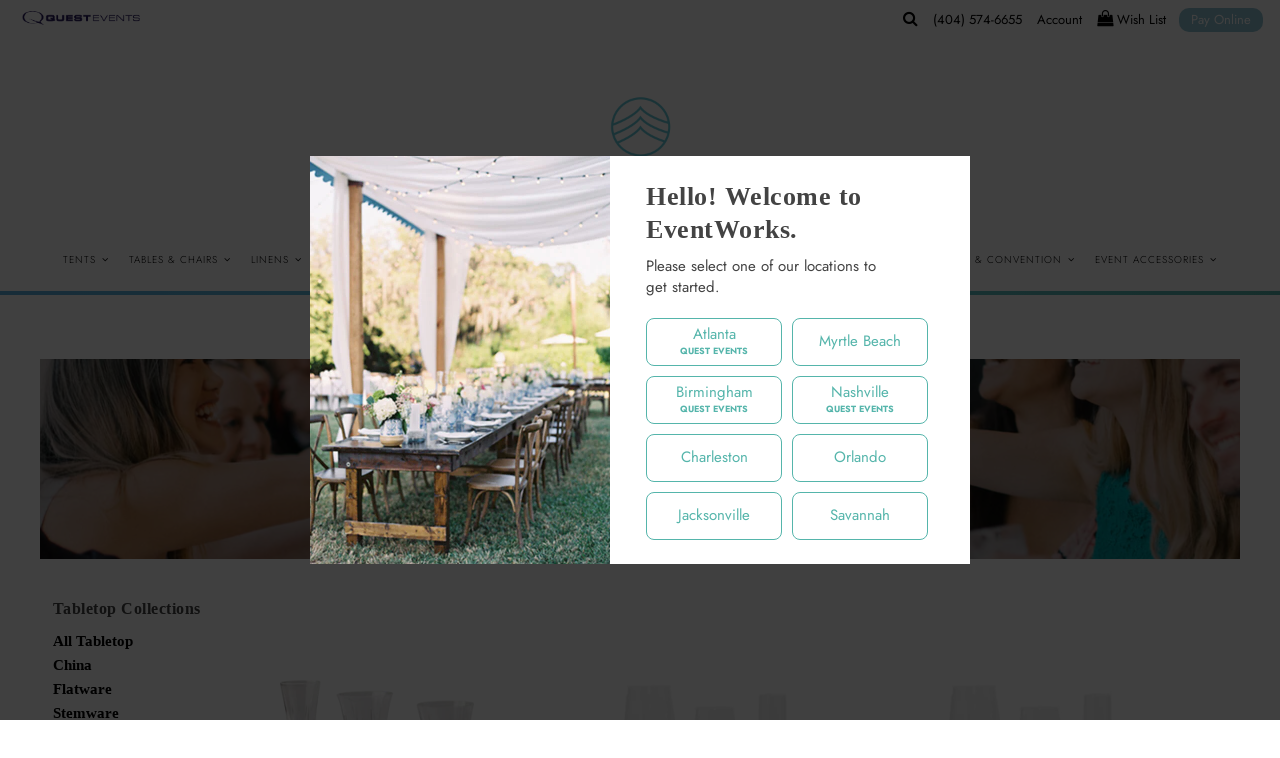

--- FILE ---
content_type: text/html; charset=utf-8
request_url: https://www.eventworksrentals.com/collections/stemware
body_size: 41900
content:
<!DOCTYPE html>
<!--[if lt IE 7 ]><html class="ie ie6" lang="en"> <![endif]-->
<!--[if IE 7 ]><html class="ie ie7" lang="en"> <![endif]-->
<!--[if IE 8 ]><html class="ie ie8" lang="en"> <![endif]-->
<!--[if (gte IE 9)|!(IE)]><!--><html lang="en" class="no-js"> <!--<![endif]-->
<head>

<!-- Google Tag Manager -->
<script>(function(w,d,s,l,i){w[l]=w[l]||[];w[l].push({'gtm.start':
new Date().getTime(),event:'gtm.js'});var f=d.getElementsByTagName(s)[0],
j=d.createElement(s),dl=l!='dataLayer'?'&l='+l:'';j.async=true;j.src=
'https://www.googletagmanager.com/gtm.js?id='+i+dl;f.parentNode.insertBefore(j,f);
})(window,document,'script','dataLayer','GTM-WG3MT9V');</script>
<!-- End Google Tag Manager -->
  
  <script>
    var urlBase = location.protocol + '//' + location.host,
    	urlPathname = location.pathname,
        urlQuery = window.location.search,
        setLocation = localStorage.getItem('location'),
        reload = false;
    
    if (urlQuery.indexOf('?location=') !== -1) {
      var urlParams = new URLSearchParams(window.location.search),
          urlLocation = urlParams.get('location');
      
      if (setLocation === null || urlLocation !== setLocation) {    
        localStorage.setItem('location', urlLocation);

        reload = true;
      }
      
    }
    
    if (setLocation !== null) {
      if (urlQuery.indexOf('location=') !== -1) {
        var urlParams = new URLSearchParams(window.location.search),
            urlLocation = urlParams.get('location');

        if (setLocation !== urlLocation) {
          window.location = urlBase + '?location=' + setLocation;
        }
      }
      
      if (urlPathname.indexOf('collections') !== -1 && urlPathname.indexOf('products') === -1 && urlPathname.indexOf(setLocation) === -1) {
        urlPathname += '/' + setLocation + '/'; 

        reload = true;
      }
      
      if (urlQuery.indexOf('location=') === -1) {
        if (urlQuery.indexOf('?') > -1) {
          urlQuery += '&location=' + setLocation;
        }
        else {
          urlQuery += '?location=' + setLocation;
        }
        
        reload = true;
      }
        
      //if (urlPathname.indexOf('chargers') !== -1 && urlQuery.indexOf('view') === -1 && setLocation !== 'atlanta' && setLocation !== 'nashville' && setLocation !== 'birmingham') {
      if (urlPathname.indexOf('chargers') !== -1 && urlQuery.indexOf('view') === -1) {  
      	if (urlQuery.indexOf('?') > -1) {
          urlQuery += '&view=all';
        }
        else {
          urlQuery += '?view=all';
        }
        
        reload = true;
      }
      
      
      
      if (reload === true) {
        window.location = urlBase + urlPathname + urlQuery;
      }
    }

  </script>

  <!-- Meta -->
  <title>
    Stemware Rentals &ndash; EventWorks Rentals
  </title>
  
  <meta name="description" content="Stemware Rentals | Elegant Glassware for Weddings, Parties &amp; Events – Reserve Your Set Today!" />
  
  <link rel="canonical" href="https://www.eventworksrentals.com/collections/stemware" />

  <!-- Viewport -->
  <meta name="viewport" content="width=device-width, initial-scale=1, maximum-scale=1">
  
  <!-- Typekit -->
  <!--// <link rel="stylesheet" href="https://use.typekit.net/bzh3tyl.css"> //-->

  <!-- CSS -->

  <link href="//www.eventworksrentals.com/cdn/shop/t/2/assets/stylesheet.css?v=55862297412999597951763668503" rel="stylesheet" type="text/css" media="all" />
  <link href="//www.eventworksrentals.com/cdn/shop/t/2/assets/queries.css?v=82673781139601349191584069467" rel="stylesheet" type="text/css" media="all" />
  <link href="//www.eventworksrentals.com/cdn/shop/t/2/assets/custom.css?v=171080541840695822851758151166" rel="stylesheet" type="text/css" media="all" />

  <!-- JS -->

  <script src="//ajax.googleapis.com/ajax/libs/jquery/3.5.1/jquery.min.js" type="text/javascript"></script>
  <script src="//www.eventworksrentals.com/cdn/shop/t/2/assets/jquery.webticker.min.js?v=94939291756758153531706290670" type="text/javascript"></script>
  <script src="//www.eventworksrentals.com/cdn/shop/t/2/assets/eventemitter3.min.js?v=27939738353326123541669738947" type="text/javascript"></script>
  

  <script src="//www.eventworksrentals.com/cdn/shopifycloud/storefront/assets/themes_support/option_selection-b017cd28.js" type="text/javascript"></script>

  

  <script>window.performance && window.performance.mark && window.performance.mark('shopify.content_for_header.start');</script><meta id="shopify-digital-wallet" name="shopify-digital-wallet" content="/35115171978/digital_wallets/dialog">
<link rel="alternate" type="application/atom+xml" title="Feed" href="/collections/stemware.atom" />
<link rel="next" href="/collections/stemware?page=2">
<link rel="alternate" type="application/json+oembed" href="https://www.eventworksrentals.com/collections/stemware.oembed">
<script async="async" src="/checkouts/internal/preloads.js?locale=en-US"></script>
<script id="shopify-features" type="application/json">{"accessToken":"9fba48960f18e8d50374b1716f31da37","betas":["rich-media-storefront-analytics"],"domain":"www.eventworksrentals.com","predictiveSearch":true,"shopId":35115171978,"locale":"en"}</script>
<script>var Shopify = Shopify || {};
Shopify.shop = "peachtree-tents-events-dev.myshopify.com";
Shopify.locale = "en";
Shopify.currency = {"active":"USD","rate":"1.0"};
Shopify.country = "US";
Shopify.theme = {"name":"Theme export  peachtreetents-com-vantage  12mar...","id":91428585610,"schema_name":"Vantage","schema_version":"6.8.1","theme_store_id":null,"role":"main"};
Shopify.theme.handle = "null";
Shopify.theme.style = {"id":null,"handle":null};
Shopify.cdnHost = "www.eventworksrentals.com/cdn";
Shopify.routes = Shopify.routes || {};
Shopify.routes.root = "/";</script>
<script type="module">!function(o){(o.Shopify=o.Shopify||{}).modules=!0}(window);</script>
<script>!function(o){function n(){var o=[];function n(){o.push(Array.prototype.slice.apply(arguments))}return n.q=o,n}var t=o.Shopify=o.Shopify||{};t.loadFeatures=n(),t.autoloadFeatures=n()}(window);</script>
<script id="shop-js-analytics" type="application/json">{"pageType":"collection"}</script>
<script defer="defer" async type="module" src="//www.eventworksrentals.com/cdn/shopifycloud/shop-js/modules/v2/client.init-shop-cart-sync_BN7fPSNr.en.esm.js"></script>
<script defer="defer" async type="module" src="//www.eventworksrentals.com/cdn/shopifycloud/shop-js/modules/v2/chunk.common_Cbph3Kss.esm.js"></script>
<script defer="defer" async type="module" src="//www.eventworksrentals.com/cdn/shopifycloud/shop-js/modules/v2/chunk.modal_DKumMAJ1.esm.js"></script>
<script type="module">
  await import("//www.eventworksrentals.com/cdn/shopifycloud/shop-js/modules/v2/client.init-shop-cart-sync_BN7fPSNr.en.esm.js");
await import("//www.eventworksrentals.com/cdn/shopifycloud/shop-js/modules/v2/chunk.common_Cbph3Kss.esm.js");
await import("//www.eventworksrentals.com/cdn/shopifycloud/shop-js/modules/v2/chunk.modal_DKumMAJ1.esm.js");

  window.Shopify.SignInWithShop?.initShopCartSync?.({"fedCMEnabled":true,"windoidEnabled":true});

</script>
<script id="__st">var __st={"a":35115171978,"offset":-18000,"reqid":"72a0f6c4-45e4-4f5f-a90b-2a9ba98dd4e9-1769969932","pageurl":"www.eventworksrentals.com\/collections\/stemware","u":"21871008db48","p":"collection","rtyp":"collection","rid":192060981386};</script>
<script>window.ShopifyPaypalV4VisibilityTracking = true;</script>
<script id="captcha-bootstrap">!function(){'use strict';const t='contact',e='account',n='new_comment',o=[[t,t],['blogs',n],['comments',n],[t,'customer']],c=[[e,'customer_login'],[e,'guest_login'],[e,'recover_customer_password'],[e,'create_customer']],r=t=>t.map((([t,e])=>`form[action*='/${t}']:not([data-nocaptcha='true']) input[name='form_type'][value='${e}']`)).join(','),a=t=>()=>t?[...document.querySelectorAll(t)].map((t=>t.form)):[];function s(){const t=[...o],e=r(t);return a(e)}const i='password',u='form_key',d=['recaptcha-v3-token','g-recaptcha-response','h-captcha-response',i],f=()=>{try{return window.sessionStorage}catch{return}},m='__shopify_v',_=t=>t.elements[u];function p(t,e,n=!1){try{const o=window.sessionStorage,c=JSON.parse(o.getItem(e)),{data:r}=function(t){const{data:e,action:n}=t;return t[m]||n?{data:e,action:n}:{data:t,action:n}}(c);for(const[e,n]of Object.entries(r))t.elements[e]&&(t.elements[e].value=n);n&&o.removeItem(e)}catch(o){console.error('form repopulation failed',{error:o})}}const l='form_type',E='cptcha';function T(t){t.dataset[E]=!0}const w=window,h=w.document,L='Shopify',v='ce_forms',y='captcha';let A=!1;((t,e)=>{const n=(g='f06e6c50-85a8-45c8-87d0-21a2b65856fe',I='https://cdn.shopify.com/shopifycloud/storefront-forms-hcaptcha/ce_storefront_forms_captcha_hcaptcha.v1.5.2.iife.js',D={infoText:'Protected by hCaptcha',privacyText:'Privacy',termsText:'Terms'},(t,e,n)=>{const o=w[L][v],c=o.bindForm;if(c)return c(t,g,e,D).then(n);var r;o.q.push([[t,g,e,D],n]),r=I,A||(h.body.append(Object.assign(h.createElement('script'),{id:'captcha-provider',async:!0,src:r})),A=!0)});var g,I,D;w[L]=w[L]||{},w[L][v]=w[L][v]||{},w[L][v].q=[],w[L][y]=w[L][y]||{},w[L][y].protect=function(t,e){n(t,void 0,e),T(t)},Object.freeze(w[L][y]),function(t,e,n,w,h,L){const[v,y,A,g]=function(t,e,n){const i=e?o:[],u=t?c:[],d=[...i,...u],f=r(d),m=r(i),_=r(d.filter((([t,e])=>n.includes(e))));return[a(f),a(m),a(_),s()]}(w,h,L),I=t=>{const e=t.target;return e instanceof HTMLFormElement?e:e&&e.form},D=t=>v().includes(t);t.addEventListener('submit',(t=>{const e=I(t);if(!e)return;const n=D(e)&&!e.dataset.hcaptchaBound&&!e.dataset.recaptchaBound,o=_(e),c=g().includes(e)&&(!o||!o.value);(n||c)&&t.preventDefault(),c&&!n&&(function(t){try{if(!f())return;!function(t){const e=f();if(!e)return;const n=_(t);if(!n)return;const o=n.value;o&&e.removeItem(o)}(t);const e=Array.from(Array(32),(()=>Math.random().toString(36)[2])).join('');!function(t,e){_(t)||t.append(Object.assign(document.createElement('input'),{type:'hidden',name:u})),t.elements[u].value=e}(t,e),function(t,e){const n=f();if(!n)return;const o=[...t.querySelectorAll(`input[type='${i}']`)].map((({name:t})=>t)),c=[...d,...o],r={};for(const[a,s]of new FormData(t).entries())c.includes(a)||(r[a]=s);n.setItem(e,JSON.stringify({[m]:1,action:t.action,data:r}))}(t,e)}catch(e){console.error('failed to persist form',e)}}(e),e.submit())}));const S=(t,e)=>{t&&!t.dataset[E]&&(n(t,e.some((e=>e===t))),T(t))};for(const o of['focusin','change'])t.addEventListener(o,(t=>{const e=I(t);D(e)&&S(e,y())}));const B=e.get('form_key'),M=e.get(l),P=B&&M;t.addEventListener('DOMContentLoaded',(()=>{const t=y();if(P)for(const e of t)e.elements[l].value===M&&p(e,B);[...new Set([...A(),...v().filter((t=>'true'===t.dataset.shopifyCaptcha))])].forEach((e=>S(e,t)))}))}(h,new URLSearchParams(w.location.search),n,t,e,['guest_login'])})(!0,!0)}();</script>
<script integrity="sha256-4kQ18oKyAcykRKYeNunJcIwy7WH5gtpwJnB7kiuLZ1E=" data-source-attribution="shopify.loadfeatures" defer="defer" src="//www.eventworksrentals.com/cdn/shopifycloud/storefront/assets/storefront/load_feature-a0a9edcb.js" crossorigin="anonymous"></script>
<script data-source-attribution="shopify.dynamic_checkout.dynamic.init">var Shopify=Shopify||{};Shopify.PaymentButton=Shopify.PaymentButton||{isStorefrontPortableWallets:!0,init:function(){window.Shopify.PaymentButton.init=function(){};var t=document.createElement("script");t.src="https://www.eventworksrentals.com/cdn/shopifycloud/portable-wallets/latest/portable-wallets.en.js",t.type="module",document.head.appendChild(t)}};
</script>
<script data-source-attribution="shopify.dynamic_checkout.buyer_consent">
  function portableWalletsHideBuyerConsent(e){var t=document.getElementById("shopify-buyer-consent"),n=document.getElementById("shopify-subscription-policy-button");t&&n&&(t.classList.add("hidden"),t.setAttribute("aria-hidden","true"),n.removeEventListener("click",e))}function portableWalletsShowBuyerConsent(e){var t=document.getElementById("shopify-buyer-consent"),n=document.getElementById("shopify-subscription-policy-button");t&&n&&(t.classList.remove("hidden"),t.removeAttribute("aria-hidden"),n.addEventListener("click",e))}window.Shopify?.PaymentButton&&(window.Shopify.PaymentButton.hideBuyerConsent=portableWalletsHideBuyerConsent,window.Shopify.PaymentButton.showBuyerConsent=portableWalletsShowBuyerConsent);
</script>
<script data-source-attribution="shopify.dynamic_checkout.cart.bootstrap">document.addEventListener("DOMContentLoaded",(function(){function t(){return document.querySelector("shopify-accelerated-checkout-cart, shopify-accelerated-checkout")}if(t())Shopify.PaymentButton.init();else{new MutationObserver((function(e,n){t()&&(Shopify.PaymentButton.init(),n.disconnect())})).observe(document.body,{childList:!0,subtree:!0})}}));
</script>

<script>window.performance && window.performance.mark && window.performance.mark('shopify.content_for_header.end');</script>

  

  <!-- Favicon -->
  
  <link rel="shortcut icon" href="//www.eventworksrentals.com/cdn/shop/files/ew_favicon_32x32.png?v=1643164956" type="image/png" />
  
	
  <script type="application/ld+json">
{
  "@context": "https://schema.org",
  "@type": ["Organization", "LocalBusiness"],
  "@id": "https://www.eventworksrentals.com/#organization",
  "name": "Event Works Rentals",
  "url": "https://www.eventworksrentals.com/",
  "description": "Quest Events is North America’s leader in stunning drape, modular scenic, staging, furnishings, linens, and décor rentals, providing full-service event rental and installation solutions for AV, hospitality, corporate, wedding, and exhibition clients.",
  "telephone": "+1-877-783-7888",
  "priceRange": "$$",
  "address": {
    "@type": "PostalAddress",
    "streetAddress": "2591 Dallas Pkwy",
    "addressLocality": "Frisco",
    "addressRegion": "TX",
    "postalCode": "75034",
    "addressCountry": "US"
  },
  "areaServed": [
    "Atlanta",
    "Charleston",
    "Jacksonville",
    "Myrtle Beach",
    "Nashville",
    "Orlando",
    "Savannah"
  ]
}
</script>



  <script type="application/ld+json">
  {
    "@context": "https://schema.org",
    "@type": "ItemList",
    "name": "Stemware Rentals",
    "url": "\/collections\/stemware",
    "itemListElement": [
      
      
        
        
        {
          "@type": "Product",
          "position": 1,
          "name": "Melodia Glass Collection",
          "description": "",
          "url": "\/products\/melodia-glass-collection",
          "image": "\/\/www.eventworksrentals.com\/cdn\/shop\/products\/MelodiaCollection.png?v=1648839097",
          "offers": {
            "@type": "Offer",
            "priceCurrency": "USD",
            "price": 0.0,
            "availability": "https://schema.org/InStock"
          }
          
        },
      
        
        
        {
          "@type": "Product",
          "position": 2,
          "name": "Pure Glass Collection",
          "description": "",
          "url": "\/products\/pure-glass-collection-b",
          "image": "\/\/www.eventworksrentals.com\/cdn\/shop\/products\/EW_20DAY_20ONE_20-_20CHINA_20COLLECTIONS-368_aecabb3a-5d28-445e-8818-a77ec4aa7ce8.jpg?v=1619447484",
          "offers": {
            "@type": "Offer",
            "priceCurrency": "USD",
            "price": 0.0,
            "availability": "https://schema.org/InStock"
          }
          
        },
      
        
        
        {
          "@type": "Product",
          "position": 3,
          "name": "Clear Pure Glass Collection",
          "description": "",
          "url": "\/products\/clear-pure-glass-collection",
          "image": "\/\/www.eventworksrentals.com\/cdn\/shop\/products\/EW_20DAY_20ONE_20-_20CHINA_20COLLECTIONS-368_fb589b26-db0b-4471-939c-8d85e2db22d5.jpg?v=1619447488",
          "offers": {
            "@type": "Offer",
            "priceCurrency": "USD",
            "price": 0.0,
            "availability": "https://schema.org/InStock"
          }
          
        },
      
        
        
        {
          "@type": "Product",
          "position": 4,
          "name": "Gold Rim Glass Collection",
          "description": "",
          "url": "\/products\/gold-rim-glass-collection",
          "image": "\/\/www.eventworksrentals.com\/cdn\/shop\/products\/GoldRimGlassCollection.jpg?v=1619534079",
          "offers": {
            "@type": "Offer",
            "priceCurrency": "USD",
            "price": 1.65,
            "availability": "https://schema.org/InStock"
          }
          
        },
      
        
        
        {
          "@type": "Product",
          "position": 5,
          "name": "Aurora Blue Glassware Collection",
          "description": "",
          "url": "\/products\/aurora-blue-glassware-collection",
          "image": "\/\/www.eventworksrentals.com\/cdn\/shop\/files\/AuroraGlassGroup.png?v=1694630469",
          "offers": {
            "@type": "Offer",
            "priceCurrency": "USD",
            "price": 0.0,
            "availability": "https://schema.org/InStock"
          }
          
        },
      
        
        
        {
          "@type": "Product",
          "position": 6,
          "name": "Bella Goblet Collection",
          "description": "",
          "url": "\/products\/bella-blue-water-goblet",
          "image": "\/\/www.eventworksrentals.com\/cdn\/shop\/files\/BellaGoblets_2048.png?v=1711741886",
          "offers": {
            "@type": "Offer",
            "priceCurrency": "USD",
            "price": 0.0,
            "availability": "https://schema.org/InStock"
          }
          
        },
      
        
        
        {
          "@type": "Product",
          "position": 7,
          "name": "Carousel Goblet Green",
          "description": "",
          "url": "\/products\/green-goblet",
          "image": "\/\/www.eventworksrentals.com\/cdn\/shop\/products\/GreenGoblet.jpg?v=1713201714",
          "offers": {
            "@type": "Offer",
            "priceCurrency": "USD",
            "price": 1.35,
            "availability": "https://schema.org/InStock"
          }
          
        },
      
        
        
        {
          "@type": "Product",
          "position": 8,
          "name": "Carousel Goblet Pink",
          "description": "",
          "url": "\/products\/pink-goblet",
          "image": "\/\/www.eventworksrentals.com\/cdn\/shop\/products\/PinkGoblet.jpg?v=1619541702",
          "offers": {
            "@type": "Offer",
            "priceCurrency": "USD",
            "price": 1.35,
            "availability": "https://schema.org/InStock"
          }
          
        },
      
        
        
        {
          "@type": "Product",
          "position": 9,
          "name": "Carousel Amber Goblet",
          "description": "",
          "url": "\/products\/carousel-goblet-amber",
          "image": "\/\/www.eventworksrentals.com\/cdn\/shop\/products\/AmberGoblet.jpg?v=1652293417",
          "offers": {
            "@type": "Offer",
            "priceCurrency": "USD",
            "price": 1.35,
            "availability": "https://schema.org/InStock"
          }
          
        },
      
        
        
        {
          "@type": "Product",
          "position": 10,
          "name": "Standard Stemware Glass Collection",
          "description": "",
          "url": "\/products\/clear-standard-glass-collection",
          "image": "\/\/www.eventworksrentals.com\/cdn\/shop\/products\/Glassware_Bar_bd065319-8889-4aed-bfea-437aad0fb733.png?v=1620140342",
          "offers": {
            "@type": "Offer",
            "priceCurrency": "USD",
            "price": 0.8,
            "availability": "https://schema.org/InStock"
          }
          
        },
      
        
        
        {
          "@type": "Product",
          "position": 11,
          "name": "Champagne Flute Glass",
          "description": "",
          "url": "\/products\/champagne-flute-glass",
          "image": "\/\/www.eventworksrentals.com\/cdn\/shop\/products\/ChampagneFlute.jpg?v=1619545835",
          "offers": {
            "@type": "Offer",
            "priceCurrency": "USD",
            "price": 0.85,
            "availability": "https://schema.org/InStock"
          }
          
        },
      
        
        
        {
          "@type": "Product",
          "position": 12,
          "name": "Champagne Saucer",
          "description": "",
          "url": "\/products\/champagne-saucer",
          "image": "\/\/www.eventworksrentals.com\/cdn\/shop\/products\/ChampagneSaucer.jpg?v=1619545859",
          "offers": {
            "@type": "Offer",
            "priceCurrency": "USD",
            "price": 1.25,
            "availability": "https://schema.org/InStock"
          }
          
        },
      
        
        
        {
          "@type": "Product",
          "position": 13,
          "name": "Cordial Glass",
          "description": "",
          "url": "\/products\/cordial-half",
          "image": "\/\/www.eventworksrentals.com\/cdn\/shop\/products\/EW_20DAY_20ONE_20-_20CHINA_20COLLECTIONS-424_221b177d-f08a-4ad4-baa1-793c95b0c521.jpg?v=1619447494",
          "offers": {
            "@type": "Offer",
            "priceCurrency": "USD",
            "price": 0.8,
            "availability": "https://schema.org/InStock"
          }
          
        },
      
        
        
        {
          "@type": "Product",
          "position": 14,
          "name": "Cosmopolitan Glass",
          "description": "",
          "url": "\/products\/cosmopolitan-glass",
          "image": "\/\/www.eventworksrentals.com\/cdn\/shop\/products\/Glassware_Bar_79e23673-42fa-4a00-a77d-412056f99be2.png?v=1620141368",
          "offers": {
            "@type": "Offer",
            "priceCurrency": "USD",
            "price": 0.75,
            "availability": "https://schema.org/InStock"
          }
          
        },
      
        
        
        {
          "@type": "Product",
          "position": 15,
          "name": "Grande Wine Glass",
          "description": "",
          "url": "\/products\/grande-wine-glass",
          "image": "\/\/www.eventworksrentals.com\/cdn\/shop\/products\/Glassware_Bar_4fa5a5a7-b7f3-422c-9fce-311ba26b0e3a.png?v=1620144919",
          "offers": {
            "@type": "Offer",
            "priceCurrency": "USD",
            "price": 0.65,
            "availability": "https://schema.org/InStock"
          }
          
        }
      
        
    ]
  }
  </script>


<!-- BEGIN app block: shopify://apps/sa-request-a-quote/blocks/app-embed-block/56d84fcb-37c7-4592-bb51-641b7ec5eef0 -->


<script type="text/javascript">
    var config = {"settings":{"app_url":"https:\/\/quote.samita.io","shop_url":"peachtree-tents-events-dev.myshopify.com","domain":"www.eventworksrentals.com","plan":"PRO","app_id":"1534793","new_frontend":1,"new_setting":1,"front_shop_url":"www.eventworksrentals.com","search_template_created":"true","collection_enable":0,"product_enable":1,"rfq_page":"request-for-quote","rfq_history":"quotes-history","lang_translations":[],"lang_translationsFormbuilder":[],"selector":{"productForm":[".home-product form[action*=\"\/cart\/add\"]",".shop-product form[action*=\"\/cart\/add\"]","#shopify-section-featured-product form[action*=\"\/cart\/add\"]","form.apb-product-form",".product-form__buy-buttons form[action*=\"\/cart\/add\"]","product-form form[action*=\"\/cart\/add\"]",".product-form form[action*=\"\/cart\/add\"]",".product-page form[action*=\"\/cart\/add\"]",".product-add form[action*=\"\/cart\/add\"]","[id*=\"ProductSection--\"] form[action*=\"\/cart\/add\"]","form#add-to-cart-form","form.sf-cart__form","form.productForm","form.product-form","form.product-single__form","form.shopify-product-form:not(#product-form-installment)","form.atc-form","form.atc-form-mobile","form[action*=\"\/cart\/add\"]:not([hidden]):not(#product-form-installment)"],"addtocart_selector":"#shopify_add_to_cart,.product-form .btn-cart,.js-product-button-add-to-cart,.shopify-product-form .btn-addtocart,#product-add-to-cart,.shopify-product-form .add_to_cart,.product-details__add-to-cart-button,.shopify-product-form .product-submit,.product-form__cart-buttons,.shopify-product-form input[type=\"submit\"],.js-product-form button[type=\"submit\"],form.product-purchase-form button[type=\"submit\"],#addToCart,#AddToCart,[data-btn-type=\"add-to-cart\"],.default-cart-button__button,.shopify-product-form button[data-add-to-cart],form[data-product-form] .add-to-cart-btn,.product__submit__add,.product-form .add-to-cart-button,.product-form__cart-submit,.shopify-product-form button[data-product-add],#AddToCart--product-template,.product-buy-buttons--cta,.product-form__add-btn,form[data-type=\"add-to-cart-form\"] .product__add-to-cart,.productForm .productForm-submit,.ProductForm__AddToCart,.shopify-product-form .btn--add-to-cart,.ajax-product-form button[data-add-to-cart],.shopify-product-form .product__submit__add,form[data-product-form] .add-to-cart,.product-form .product__submit__add,.shopify-product-form button[type=\"submit\"][data-add-button],.product-form .product-form__add-button,.product-form__submit,.product-single__form .add-to-cart,form#AddToCartForm button#AddToCart,form.shopify-product-form button.add-to-cart,form[action*=\"\/cart\/add\"] [name=\"add\"],form[action*=\"\/cart\/add\"] button#AddToCartDesk, form[data-product-form] button[data-product-add], .product-form--atc-button[data-product-atc], .globo-validationForm, button.single_add_to_cart_button, input#AddToCart-product-template, button[data-action=\"add-to-cart\"], .product-details-wrapper .add-to-cart input, form.product-menu-form .product-menu-button[data-product-menu-button-atc], .product-add input#AddToCart, #product-content #add-to-cart #addToCart, .product-form-submit-wrap .add-to-cart-button, .productForm-block .productForm-submit, .btn-wrapper-c .add, .product-submit input.add-to-cart, .form-element-quantity-submit .form-element-submit-button, .quantity-submit-row__submit input, form#AddToCartForm .product-add input#addToCart, .product__form .product__add-to-cart, #product-description form .product-add .add, .product-add input.button.product-add-available, .globo__validation-default, #product-area .product-details-wrapper .options .selector-wrapper .submit,.product_type_simple add_to_cart_button,.pr_atc,.js-product-button-add-to-cart,.product-cta,.tt-btn-addtocart,.product-card-interaction,.product-item__quick-form,.product--quick-add,.btn--quick[data-add-to-cart],.product-card-btn__btn,.productitem--action-atc,.quick-add-btn,.quick-add-button,.product-item__quick-add-button,add-to-cart,.cartButton,.product_after_shop_loop_buttons,.quick-buy-product-form .pb-button-shadow,.product-form__submit,.quick-add__submit,.product__submit__add,form #AddToCart-product-template, form #AddToCart, form #addToCart-product-template, form .product__add-to-cart-button, form .product-form__cart-submit, form .add-to-cart, form .cart-functions \u003e button, form .productitem--action-atc, form .product-form--atc-button, form .product-menu-button-atc, form .product__add-to-cart, form .add-to-cart-button, form #addToCart, form .product-detail__form__action \u003e button, form .product-form-submit-wrap \u003e input, form .product-form input[type=\"submit\"], form input.submit, form .add_to_cart, form .product-item-quick-shop, form #add-to-cart, form .productForm-submit, form .add-to-cart-btn, form .product-single__add-btn, form .quick-add--add-button, form .product-page--add-to-cart, form .addToCart, form .product-form .form-actions, form .button.add, form button#add, form .addtocart, form .AddtoCart, form .product-add input.add, form button#purchase, form[action*=\"\/cart\/add\"] button[type=\"submit\"], form .product__form button[type=\"submit\"], form #AddToCart--product-template","addToCartTextElement":"[data-add-to-cart-text], [data-button-text], .button-text, *:not(.icon):not(.spinner):not(.no-js):not(.spinner-inner-1):not(.spinner-inner-2):not(.spinner-inner-3)","collectionProductForm":".spf-product__form, form[action*=\"\/cart\/add\"]","collectionAddToCartSelector":".collectionPreorderAddToCartBtn, [type=\"submit\"]:not(.quick-add__submit), [name=\"add\"]:not(.quick-add__submit), .add-to-cart-btn, .pt-btn-addtocart, .js-add-to-cart, .tt-btn-addtocart, .spf-product__form-btn-addtocart, .ProductForm__AddToCart, button.gt_button.gt_product-button--add-to-cart, .button--addToCart","productCollectionItem":".grid__item, .product-item, .card \u003e .card__content .card__information,.collection-product-card,.sf__pcard,.product-item__content,.products .product-col,.pr_list_item,.pr_grid_item,.product-wrap,.tt-layout-product-item .tt-product,.products-grid .grid-item,.product-grid .indiv-product, .product-list [data-product-item],.product-list .product-block,.collection-products .collection-product,.collection__grid-loop .product-index,.product-thumbnail[data-product-thumbnail],.filters-results .product-list .card,.product-loop .product-index,#main-collection-product-grid .product-index,.collection-container .product,.featured-collection .product,.collection__grid-item,.collection-product,[data-product-grid-item],.product-grid-item.product-grid-item--featured,.collection__products .product-grid-item, .collection-alternating-product,.product-list-item, .collection-product-grid [class*=\"column\"],.collection-filters .product-grid-item, .featured-collection__content .featured-collection__item,.collection-grid .grid-item.grid-product,#CollectionProductGrid .collection-list li,.collection__products .product-item,.collection__products .product-item,#main-collection-product-grid .product-loop__item,.product-loop .product-loop__item, .products #ajaxSection c:not(.card-price),#main-collection-products .product,.grid.gap-theme \u003e li,.mainCollectionProductGrid .grid .block-product,.collection-grid-main .items-start \u003e .block, .s-collection__products .c-product-item,.products-grid .product,[data-section-type=\"collection\"] .group.block,.blocklayout .block.product,.sf__pcard,.product-grid .product-block,.product-list .product-block .product-block__inner, .collection.grid .product-item .product-item__wrapper,.collection--body--grid .product--root,.o-layout__item .product-card,.productgrid--items .productgrid--item .productitem,.box__collection,.collection-page__product,.collection-grid__row .product-block .product-block__inner,.ProductList .Grid__Cell .ProductItem .ProductItem__Wrapper,.items .item .item__inner,.grid-flex .product-block,.product-loop .product,.collection__products .product-tile,.product-list .product-item, .product-grid .grid-item .grid-item__content,.collection .product-item, .collection__grid .product-card .product-card-info,.collection-list .block,.collection__products .product-item,.product--root[data-product-view=grid],.grid__wrapper .product-loop__item,.collection__list-item, #CollectionSection .grid-uniform .grid-item, #shopify-section-collection-template .product-item, .collections__products .featured-collections__item, .collection-grid-section:not(.shopify-section),.spf-product-card,.product-grid-item,.productitem, .type-product-grid-item, .product-details, .featured-product-content","productCollectionHref":"h3[data-href*=\"\/products\/\"], div[data-href*=\"\/products\/\"], a.product-block__link[href*=\"\/products\/\"], a.indiv-product__link[href*=\"\/products\/\"], a.thumbnail__link[href*=\"\/products\/\"], a.product-item__link[href*=\"\/products\/\"], a.product-card__link[href*=\"\/products\/\"], a.product-card-link[href*=\"\/products\/\"], a.product-block__image__link[href*=\"\/products\/\"], a.stretched-link[href*=\"\/products\/\"], a.grid-product__link[href*=\"\/products\/\"], a.product-grid-item--link[href*=\"\/products\/\"], a.product-link[href*=\"\/products\/\"], a.product__link[href*=\"\/products\/\"], a.full-unstyled-link[href*=\"\/products\/\"], a.grid-item__link[href*=\"\/products\/\"], a.grid-product__link[href*=\"\/products\/\"], a[data-product-page-link][href*=\"\/products\/\"], a[href*=\"\/products\/\"]:not(.logo-bar__link,.ButtonGroup__Item.Button,.menu-promotion__link,.site-nav__link,.mobile-nav__link,.hero__sidebyside-image-link,.announcement-link,.breadcrumbs-list__link,.single-level-link,.d-none,.icon-twitter,.icon-facebook,.icon-pinterest,#btn,.list-menu__item.link.link--tex,.btnProductQuickview,.index-banner-slides-each,.global-banner-switch,.sub-nav-item-link,.announcement-bar__link)","quickViewSelector":"a.quickview-icon.quickview, .qv-icon, .previewer-button, .sca-qv-button, .product-item__action-button[data-action=\"open-modal\"], .boost-pfs-quickview-btn, .collection-product[data-action=\"show-product\"], button.product-item__quick-shop-button, .product-item__quick-shop-button-wrapper, .open-quick-view, .product-item__action-button[data-action=\"open-modal\"], .tt-btn-quickview, .product-item-quick-shop .available, .quickshop-trigger, .productitem--action-trigger:not(.productitem--action-atc), .quick-product__btn, .thumbnail, .quick_shop, a.sca-qv-button, .overlay, .quick-view, .open-quick-view, [data-product-card-link], a[rel=\"quick-view\"], a.quick-buy, div.quickview-button \u003e a, .block-inner a.more-info, .quick-shop-modal-trigger, a.quick-view-btn, a.spo-quick-view, div.quickView-button, a.product__label--quick-shop, span.trigger-quick-view, a.act-quickview-button, a.product-modal, [data-quickshop-full], [data-quickshop-slim], [data-quickshop-trigger], .quick_view_btn, .js-quickview-trigger, [id*=\"quick-add-template\"], .js-quickbuy-button","quickViewProductForm":".qv-form, .qview-form, .description-wrapper_content, .wx-product-wrapper, #sca-qv-add-item-form, .product-form, #boost-pfs-quickview-cart-form, .product.preview .shopify-product-form, .product-details__form, .gfqv-product-form, #ModalquickView form#modal_quick_view, .quick_view_form, .product_form, .quick-buy__product-form, .quick-shop-modal form[action*=\"\/cart\/add\"], #quick-shop-modal form[action*=\"\/cart\/add\"], .white-popup.quick-view form[action*=\"\/cart\/add\"], .quick-view form[action*=\"\/cart\/add\"], [id*=\"QuickShopModal-\"] form[action*=\"\/cart\/add\"], .quick-shop.active form[action*=\"\/cart\/add\"], .quick-view-panel form[action*=\"\/cart\/add\"], .content.product.preview form[action*=\"\/cart\/add\"], .quickView-wrap form[action*=\"\/cart\/add\"], .quick-modal form[action*=\"\/cart\/add\"], #colorbox form[action*=\"\/cart\/add\"], .product-quick-view form[action*=\"\/cart\/add\"], .quickform, .modal--quickshop-full, .modal--quickshop form[action*=\"\/cart\/add\"], .quick-shop-form, .fancybox-inner form[action*=\"\/cart\/add\"], #quick-view-modal form[action*=\"\/cart\/add\"], [data-product-modal] form[action*=\"\/cart\/add\"], .modal--quick-shop.modal--is-active form[action*=\"\/cart\/add\"]","searchResultSelector":".predictive-search, .search__results__products, .search-bar__results, .predictive-search-results, #PredictiveResults, .search-results-panel, .search-flydown--results, .header-search-results-wrapper, .main_search__popup","searchResultItemSelector":".predictive-search__list-item, .predictive-search__results-list li, ul li, .product-item, .search-bar__results-products .mini-product, .search__product-loop li, .grid-item, .grid-product, .search--result-group .row, .search-flydown--product, .predictive-search-group .grid, .main-search-result, .search-result","price_selector":".sf__pcard-price,.shopify-Price-amount,#price_ppr,.product-page-info__price,.tt-price,.price-box,.product__price-container,.product-meta__price-list-container,.product-item-meta__price-list-container,.collection-product-price,.product__grid__price,.product-grid-item__price,.product-price--wrapper,.price__current,.product-loop-element__price,.product-block__price,[class*=\"product-card-price\"],.ProductMeta__PriceList,.ProductItem__PriceList,.product-detail__price,.price_wrapper,.product__price__wrap,[data-price-wrapper],.product-item__price-list,.product-single__prices,.product-block--price,.product-page--pricing,.current-price,.product-prices,.product-card-prices,.product-price-block,product-price-root,.product--price-container,.product-form__prices,.product-loop__price,.card-price,.product-price-container,.product_after_shop_loop_price,.main-product__price,.product-block-price,span[data-product-price],.block-price,product-price,.price-wrapper,.price__container,#ProductPrice-product-template,#ProductPrice,.product-price,.product__price—reg,#productPrice-product-template,.product__current-price,.product-thumb-caption-price-current,.product-item-caption-price-current,.grid-product__price,.product__price,span.price:not(.mini-cart__content .price),span.product-price,.productitem--price,.product-pricing,span.money,.product-item__price,.product-list-item-price,p.price,div.price,.product-meta__prices,div.product-price,span#price,.price.money,h3.price,a.price,.price-area,.product-item-price,.pricearea,.collectionGrid .collectionBlock-info \u003e p,#ComparePrice,.product--price-wrapper,.product-page--price-wrapper,.color--shop-accent.font-size--s.t--meta.f--main,.ComparePrice,.ProductPrice,.prodThumb .title span:last-child,.product-single__price-product-template,.product-info-price,.price-money,.prod-price,#price-field,.product-grid--price,.prices,.pricing,#product-price,.money-styling,.compare-at-price,.product-item--price,.card__price,.product-card__price,.product-price__price,.product-item__price-wrapper,.product-single__price,.grid-product__price-wrap,a.grid-link p.grid-link__meta,dl.price,.mini-product__price,.predictive-search__price","buynow_selector":".shopify-payment-button","quantity_selector":"[name=\"quantity\"], input.quantity, [name=\"qty\"]","variantSelector":".product-form__variants, .ga-product_variant_select, select[name=\"id\"], input[name=\"id\"], .qview-variants \u003e select, select[name=\"id[]\"], input[name=\"grfqId\"], select[name=\"idGlobo\"]","variantActivator":".product-form__chip-wrapper, .product__swatches [data-swatch-option], .swatch__container .swatch__option, .gf_swatches .gf_swatch, .product-form__controls-group-options select, ul.clickyboxes li, .pf-variant-select, ul.swatches-select li, .product-options__value, .form-check-swatch, button.btn.swatch select.product__variant, .pf-container a, button.variant.option, ul.js-product__variant--container li, .variant-input, .product-variant \u003e ul \u003e li  ,.input--dropdown, .HorizontalList \u003e li, .product-single__swatch__item, .globo-swatch-list ul.value \u003e .select-option, .form-swatch-item, .selector-wrapper select, select.pf-input, ul.swatches-select \u003e li.nt-swatch.swatch_pr_item, ul.gfqv-swatch-values \u003e li, .lh-swatch-select, .swatch-image, .variant-image-swatch, #option-size, .selector-wrapper .replaced, .regular-select-content \u003e .regular-select-item, .radios--input, ul.swatch-view \u003e li \u003e .swatch-selector ,.single-option-selector, .swatch-element input, [data-product-option], .single-option-selector__radio, [data-index^=\"option\"], .SizeSwatchList input, .swatch-panda input[type=radio], .swatch input, .swatch-element input[type=radio], select[id*=\"product-select-\"], select[id|=\"product-select-option\"], [id|=\"productSelect-product\"], [id|=\"ProductSelect-option\"],select[id|=\"product-variants-option\"],select[id|=\"sca-qv-product-selected-option\"],select[id*=\"product-variants-\"],select[id|=\"product-selectors-option\"],select[id|=\"variant-listbox-option\"],select[id|=\"id-option\"],select[id|=\"SingleOptionSelector\"], .variant-input-wrap input, [data-action=\"select-value\"], .product-swatch-list li, .product-form__input input","checkout_btn":"input[type=\"submit\"][name=\"checkout\"], button[type=\"submit\"][name=\"checkout\"], button[type=\"button\"][name=\"checkout\"]","quoteCounter":".quotecounter .bigquotecounter, .cart-icon .quotecount, cart-icon .count, [id=\"quoteCount\"], .quoteCount, .g-quote-item span.g-badge, .medium-up--hide.small--one-half .site-header__cart span.quotecount","positionButton":".g-atc","positionCollectionButton":".g-collection-atc","positionQuickviewButton":".g-quickview-atc","positionFeatureButton":".g-feature-atc","positionSearchButton":".g-feature-atc","positionLoginButton":".g-login-btn"},"classes":{"rfqButton":"rfq-btn","rfqCollectionButton":"rfq-collection-btn","rfqCartButton":"rfq-btn-cart","rfqLoginButton":"grfq-login-to-see-price-btn","rfqTheme":"rfq-theme","rfqHidden":"rfq-hidden","rfqHidePrice":"GRFQHidePrice","rfqHideAtcBtn":"GRFQHideAddToCartButton","rfqHideBuynowBtn":"GRFQHideBuyNowButton","rfqCollectionContent":"rfq-collection-content","rfqCollectionLoaded":"rfq-collection-loaded","rfqCollectionItem":"rfq-collection-item","rfqCollectionVariantSelector":"rfq-variant-id","rfqSingleProductForm":"rfq-product-form","rfqCollectionProductForm":"rfq-collection-form","rfqFeatureProductForm":"rfq-feature-form","rfqQuickviewProductForm":"rfq-quickview-form","rfqCollectionActivator":"rfq-variant-selector"},"useLocalStorage":false,"translation_default":{"addProductGroup":"Create sectioned quote","addProductToGroup":"Add products to group","add":"ADD","searchToAddProduct":"Search to add product","clearGroup":"Clear group","duplicateItem":"Duplicate item","groupEmpty":"This group is currently empty product","note":"Note","whisedPrice":"Wished price","button":"Add to Wish List","popupsuccess":"The product %s is added to your wish list.","popupproductselection":null,"popupreviewinformation":null,"popupcontactinformation":null,"popupcontinue":"Continue Shopping","popupviewquote":"View Wish List","popupnextstep":"Next step","popuppreviousstep":"Previous step","productsubheading":"Enter your quote quantity for each variant","popupcontactinformationheading":"Contact information","popupcontactinformationsubheading":"In order to reach out to you we would like to know a bit more about you.","popupback":"Back","popupupdate":"Update","popupproducts":"Products","popupproductssubheading":"The following products will be added to your quote request","popupthankyou":"Thank you","toast_message":"Product added to quote","pageempty":"Your wish list is currently empty.","pagebutton":"Submit Wish List","pagesubmitting":"Submitting Wish List","pagesuccess":"Thank you for submitting your wish list!","pagecontinueshopping":"Continue Adding to your Wish List","pageimage":null,"pageproduct":"Product","pagevendor":"Vendor","pagesku":"SKU","pageoption":"Option","pagequantity":"Quantity","pageprice":"Price","pagetotal":"Total","formrequest":"Form Request","pagesubtotal":"Subtotal","pageremove":"Remove","error_messages":{"required":"Please fill in this field","invalid_email":"Invalid email","file_size_limit":"File size exceed limit","file_not_allowed":"File extension is not allowed","required_captcha":"Please verify captcha"},"historylogin":"You have to {login|login} to use Quote history feature.","historyempty":"You haven't placed any quote yet.","historyaccount":"Account Information","historycustomer":"Customer Name","historyid":null,"historydate":"Date","historyitems":"Items","historyaction":"Action","historyview":"View","login_to_show_price_button":"Login to see price","message_toast":"Product added to quote"},"show_buynow":1,"show_atc":1,"show_price":4,"convert_cart_enable":2,"redirectUrl":"https:\/\/www.eventworksrentals.com\/","message_type_afteratq":"popup","require_login":0,"login_to_show_price":0,"login_to_show_price_button_background":"transparent","login_to_show_price_button_text_color":"inherit","money_format":"$","money_format_full":"${{amount}}","rules":{"all":{"enable":true},"manual":{"enable":false,"manual_products":null},"automate":{"enable":false,"automate_rule":[{"value":"","where":"CONTAINS","select":"TITLE"}],"automate_operator":"and"}},"hide_price_rule":{"manual":{"ids":[]},"automate":{"operator":"and","rule":[{"select":"TITLE","value":"drape","where":"CONTAINS"}]}},"settings":{"historylogin":"You have to {login|login} to use Quote history feature.","begin":1},"file_extension":["pdf","jpg","jpeg","psd"],"reCAPTCHASiteKey":null,"product_field_display":["option"],"form_elements":[{"id":818024,"form_id":11766,"code":"name","type":"text","subtype":"text","label":"Name","default":null,"defaultValue":null,"hidden":0,"autofill":null,"placeholder":null,"className":null,"maxlength":null,"rows":null,"required":1,"validate":null,"allow_multiple":null,"width":"100","description":null,"created_at":"2025-09-05T17:27:07.000000Z","updated_at":"2025-09-05T17:27:07.000000Z"},{"id":818025,"form_id":11766,"code":"email","type":"text","subtype":"text","label":"Email","default":null,"defaultValue":null,"hidden":0,"autofill":null,"placeholder":null,"className":null,"maxlength":null,"rows":null,"required":1,"validate":null,"allow_multiple":null,"width":"50","description":null,"created_at":"2025-09-05T17:27:07.000000Z","updated_at":"2025-09-05T17:27:07.000000Z"},{"id":818026,"form_id":11766,"code":"text-1568918299025","type":"text","subtype":"text","label":"Phone Number","default":null,"defaultValue":null,"hidden":0,"autofill":null,"placeholder":null,"className":null,"maxlength":null,"rows":null,"required":1,"validate":null,"allow_multiple":null,"width":"50","description":null,"created_at":"2025-09-05T17:27:08.000000Z","updated_at":"2025-09-05T17:27:08.000000Z"},{"id":818027,"form_id":11766,"code":"text__1754687721973","type":"text","subtype":null,"label":"Billing Address","default":null,"defaultValue":null,"hidden":0,"autofill":null,"placeholder":"Name\/Company","className":null,"maxlength":null,"rows":null,"required":1,"validate":null,"allow_multiple":null,"width":"100","description":null,"created_at":"2025-09-05T17:27:08.000000Z","updated_at":"2025-09-05T17:27:08.000000Z"},{"id":818028,"form_id":11766,"code":"text__1754687837591","type":"text","subtype":null,"label":"Street Address 1","default":null,"defaultValue":null,"hidden":0,"autofill":null,"placeholder":"Street Address","className":null,"maxlength":null,"rows":null,"required":1,"validate":null,"allow_multiple":null,"width":"100","description":null,"created_at":"2025-09-05T17:27:08.000000Z","updated_at":"2025-09-05T17:27:08.000000Z"},{"id":818029,"form_id":11766,"code":"text__1754687893993","type":"text","subtype":null,"label":"Street Address 2","default":null,"defaultValue":null,"hidden":0,"autofill":null,"placeholder":"Street Address 2","className":null,"maxlength":null,"rows":null,"required":null,"validate":null,"allow_multiple":null,"width":"100","description":null,"created_at":"2025-09-05T17:27:08.000000Z","updated_at":"2025-09-05T17:27:08.000000Z"},{"id":818030,"form_id":11766,"code":"text__1754687916543","type":"text","subtype":null,"label":"City","default":null,"defaultValue":null,"hidden":0,"autofill":null,"placeholder":null,"className":null,"maxlength":null,"rows":null,"required":1,"validate":null,"allow_multiple":null,"width":"100","description":null,"created_at":"2025-09-05T17:27:08.000000Z","updated_at":"2025-09-05T17:27:08.000000Z"},{"id":818031,"form_id":11766,"code":"text__1754687964543","type":"text","subtype":null,"label":"State","default":null,"defaultValue":null,"hidden":0,"autofill":null,"placeholder":null,"className":null,"maxlength":null,"rows":null,"required":1,"validate":null,"allow_multiple":null,"width":"33","description":null,"created_at":"2025-09-05T17:27:08.000000Z","updated_at":"2025-09-05T17:27:08.000000Z"},{"id":818032,"form_id":11766,"code":"text__1754688065241","type":"text","subtype":null,"label":"Zip Code","default":null,"defaultValue":null,"hidden":0,"autofill":null,"placeholder":null,"className":null,"maxlength":null,"rows":null,"required":1,"validate":null,"allow_multiple":null,"width":"50","description":null,"created_at":"2025-09-05T17:27:08.000000Z","updated_at":"2025-09-05T17:27:08.000000Z"},{"id":818033,"form_id":11766,"code":"text-1622007562326","type":"select","subtype":null,"label":"Location","default":"[{\"label\":\"Charleston\",\"value\":\"Charleston\",\"selected\":false},{\"label\":\"Savannah\",\"value\":\"Savannah\",\"selected\":false},{\"label\":\"Myrtle Beach\",\"value\":\"Myrtle Beach\",\"selected\":false},{\"label\":\"Jacksonville\",\"value\":\"Jacksonville\",\"selected\":false},{\"label\":\"Orlando\",\"value\":\"Orlando\",\"selected\":false}]","defaultValue":null,"hidden":0,"autofill":null,"placeholder":"Select Location","className":"wish-list-location","maxlength":null,"rows":null,"required":1,"validate":null,"allow_multiple":null,"width":"50","description":"Please select the closest location to you.","created_at":"2025-09-05T17:27:08.000000Z","updated_at":"2025-09-05T17:27:08.000000Z"},{"id":818034,"form_id":11766,"code":"text-1568920785144","type":"text","subtype":"text","label":"Venue or Address","default":null,"defaultValue":null,"hidden":0,"autofill":null,"placeholder":"Enter the venue name","className":null,"maxlength":null,"rows":null,"required":1,"validate":null,"allow_multiple":null,"width":"50","description":null,"created_at":"2025-09-05T17:27:08.000000Z","updated_at":"2025-09-05T17:27:08.000000Z"},{"id":818035,"form_id":11766,"code":"date-1568920700993","type":"date","subtype":null,"label":"Event Date","default":null,"defaultValue":null,"hidden":0,"autofill":null,"placeholder":null,"className":null,"maxlength":null,"rows":null,"required":1,"validate":null,"allow_multiple":null,"width":"50","description":null,"created_at":"2025-09-05T17:27:08.000000Z","updated_at":"2025-09-05T17:27:08.000000Z"},{"id":818036,"form_id":11766,"code":"date-1568920635249","type":"date","subtype":null,"label":"Pick Up Date","default":null,"defaultValue":null,"hidden":0,"autofill":null,"placeholder":null,"className":null,"maxlength":null,"rows":null,"required":null,"validate":null,"allow_multiple":null,"width":"50","description":null,"created_at":"2025-09-05T17:27:08.000000Z","updated_at":"2025-09-05T17:27:08.000000Z"},{"id":818037,"form_id":11766,"code":"date-1568920758973","type":"date","subtype":null,"label":"Delivery Date","default":null,"defaultValue":null,"hidden":0,"autofill":null,"placeholder":null,"className":null,"maxlength":null,"rows":null,"required":null,"validate":null,"allow_multiple":null,"width":"50","description":null,"created_at":"2025-09-05T17:27:08.000000Z","updated_at":"2025-09-05T17:27:08.000000Z"},{"id":818038,"form_id":11766,"code":"radio-group-1685424362941","type":"radio-group","subtype":null,"label":"How did you hear about us?","default":"[{\"label\":\"Google\",\"value\":\"Google\",\"selected\":false},{\"label\":\"Social Media\",\"value\":\"Social Media\",\"selected\":false},{\"label\":\"Referral\",\"value\":\"Referral\",\"selected\":false},{\"label\":\"Other\",\"value\":\"Other\",\"selected\":false}]","defaultValue":null,"hidden":0,"autofill":null,"placeholder":null,"className":null,"maxlength":null,"rows":null,"required":null,"validate":null,"allow_multiple":null,"width":"50","description":"Please select an option.","created_at":"2025-09-05T17:27:08.000000Z","updated_at":"2025-09-05T17:27:08.000000Z"},{"id":818039,"form_id":11766,"code":"message","type":"textarea","subtype":null,"label":"Message","default":null,"defaultValue":null,"hidden":0,"autofill":null,"placeholder":"Enter your message","className":null,"maxlength":null,"rows":null,"required":1,"validate":null,"allow_multiple":null,"width":"50","description":null,"created_at":"2025-09-05T17:27:08.000000Z","updated_at":"2025-09-05T17:27:08.000000Z"},{"id":818040,"form_id":11766,"code":"paragraph-1653626022425","type":"paragraph","subtype":null,"label":"\u003cp\u003e\u003cspan style='color: rgb(0, 0, 0);'\u003eWish list is not a quote, it is an inquiry and does not include exact pricing, delivery fees or taxes. An EventWorks representative will be in touch with you soon to provide a custom quote.\u003c\/span\u003e\u003c\/p\u003e","default":null,"defaultValue":null,"hidden":0,"autofill":null,"placeholder":null,"className":null,"maxlength":null,"rows":null,"required":null,"validate":null,"allow_multiple":null,"width":"50","description":null,"created_at":"2025-09-05T17:27:08.000000Z","updated_at":"2025-09-05T17:27:08.000000Z"}],"quote_widget_enable":false,"quote_widget_action":"go_to_quote_page","quote_widget_icon":null,"quote_widget_label":"Quotes ({numOfItem})","quote_widget_background":"#000","quote_widget_color":"#fff","quote_widget_position":"#000","enable_custom_price":0,"button_background":"","button_color":"#ffffff","buttonfont":null,"popup_primary_bg_color":"#5b227d","appearance":{"fontFamily":"Chenla","customer_info":{"enable":false,"fields_setting":{"contact_info":{"type":["dtc","b2b"],"enable":false,"title":"Contact information","subtype":"h4","helpText":"Login to auto-fill your registered information","fields":[{"code":"contact_info[first_name]","label":"First name","type":"text","placeholder":null,"className":null,"width":"50","hidden":false,"defaultValue":"customer.first_name","required":true},{"code":"contact_info[last_name]","label":"Last name","placeholder":null,"className":null,"type":"text","width":"50","defaultValue":"customer.last_name","hidden":false,"required":true},{"code":"contact_info[email]","label":"Email address","type":"text","placeholder":null,"className":null,"width":"100","hidden":false,"defaultValue":"customer.email","required":true},{"code":"contact_info[phone]","label":"Phone number","placeholder":null,"type":"phone","className":null,"width":"100","defaultValue":"customer.phone","hidden":false,"required":true},{"code":"contact_info[address]","label":"Address","className":null,"type":"select","width":"100","defaultValue":"customer.address","hidden":false,"required":false}]},"company_info":{"type":["b2b"],"enable":false,"title":"Company infomation","subtype":"h4","fields":[{"code":"company_info[name]","label":"Company name","type":"text","placeholder":"Enter your company name","className":null,"width":"100","hidden":false,"required":true},{"code":"company_info[id]","label":"Company id","type":"text","placeholder":"Enter your company ID","className":null,"width":"100","hidden":false,"required":false}]},"billing_address":{"type":["b2b"],"enable":false,"title":"Billing address","subtype":"h4","fields":[{"code":"billing_address[same_shipping_address]","label":"Billing address same as shipping address","placeholder":null,"className":null,"width":"100","type":"checkbox","enable":true,"required":false},{"code":"billing_address[country]","label":"Country\/region","placeholder":null,"className":null,"width":"100","type":"country","default":"[{\"value\":\"AC\",\"label\":\"Ascension Island\",\"selected\":true},{\"value\":\"AD\",\"label\":\"Andorra\"},{\"value\":\"AE\",\"label\":\"United Arab Emirates\"},{\"value\":\"AF\",\"label\":\"Afghanistan\"},{\"value\":\"AG\",\"label\":\"Antigua \u0026 Barbuda\"},{\"value\":\"AI\",\"label\":\"Anguilla\"},{\"value\":\"AL\",\"label\":\"Albania\"},{\"value\":\"AM\",\"label\":\"Armenia\"},{\"value\":\"AN\",\"label\":\"Netherlands Antilles\"},{\"value\":\"AO\",\"label\":\"Angola\"},{\"value\":\"AQ\",\"label\":\"Antarctica\"},{\"value\":\"AR\",\"label\":\"Argentina\"},{\"value\":\"AS\",\"label\":\"American Samoa\"},{\"value\":\"AT\",\"label\":\"Austria\"},{\"value\":\"AU\",\"label\":\"Australia\"},{\"value\":\"AW\",\"label\":\"Aruba\"},{\"value\":\"AX\",\"label\":\"\\u00c5land Islands\"},{\"value\":\"AZ\",\"label\":\"Azerbaijan\"},{\"value\":\"BA\",\"label\":\"Bosnia \u0026 Herzegovina\"},{\"value\":\"BB\",\"label\":\"Barbados\"},{\"value\":\"BD\",\"label\":\"Bangladesh\"},{\"value\":\"BE\",\"label\":\"Belgium\"},{\"value\":\"BF\",\"label\":\"Burkina Faso\"},{\"value\":\"BG\",\"label\":\"Bulgaria\"},{\"value\":\"BH\",\"label\":\"Bahrain\"},{\"value\":\"BI\",\"label\":\"Burundi\"},{\"value\":\"BJ\",\"label\":\"Benin\"},{\"value\":\"BL\",\"label\":\"St. Barth\\u00e9lemy\"},{\"value\":\"BM\",\"label\":\"Bermuda\"},{\"value\":\"BN\",\"label\":\"Brunei\"},{\"value\":\"BO\",\"label\":\"Bolivia\"},{\"value\":\"BQ\",\"label\":\"Caribbean Netherlands\"},{\"value\":\"BR\",\"label\":\"Brazil\"},{\"value\":\"BS\",\"label\":\"Bahamas\"},{\"value\":\"BT\",\"label\":\"Bhutan\"},{\"value\":\"BV\",\"label\":\"Bouvet Island\"},{\"value\":\"BW\",\"label\":\"Botswana\"},{\"value\":\"BY\",\"label\":\"Belarus\"},{\"value\":\"BZ\",\"label\":\"Belize\"},{\"value\":\"CA\",\"label\":\"Canada\"},{\"value\":\"CC\",\"label\":\"Cocos (Keeling) Islands\"},{\"value\":\"CD\",\"label\":\"Congo - Kinshasa\"},{\"value\":\"CF\",\"label\":\"Central African Republic\"},{\"value\":\"CG\",\"label\":\"Congo - Brazzaville\"},{\"value\":\"CH\",\"label\":\"Switzerland\"},{\"value\":\"CI\",\"label\":\"C\\u00f4te d\\u2019Ivoire\"},{\"value\":\"CK\",\"label\":\"Cook Islands\"},{\"value\":\"CL\",\"label\":\"Chile\"},{\"value\":\"CM\",\"label\":\"Cameroon\"},{\"value\":\"CN\",\"label\":\"China\"},{\"value\":\"CO\",\"label\":\"Colombia\"},{\"value\":\"CP\",\"label\":\"Clipperton Island\"},{\"value\":\"CR\",\"label\":\"Costa Rica\"},{\"value\":\"CU\",\"label\":\"Cuba\"},{\"value\":\"CV\",\"label\":\"Cape Verde\"},{\"value\":\"CW\",\"label\":\"Cura\\u00e7ao\"},{\"value\":\"CX\",\"label\":\"Christmas Island\"},{\"value\":\"CY\",\"label\":\"Cyprus\"},{\"value\":\"CZ\",\"label\":\"Czech Republic\"},{\"value\":\"DE\",\"label\":\"Germany\"},{\"value\":\"DG\",\"label\":\"Diego Garcia\"},{\"value\":\"DJ\",\"label\":\"Djibouti\"},{\"value\":\"DK\",\"label\":\"Denmark\"},{\"value\":\"DM\",\"label\":\"Dominica\"},{\"value\":\"DO\",\"label\":\"Dominican Republic\"},{\"value\":\"DZ\",\"label\":\"Algeria\"},{\"value\":\"EA\",\"label\":\"Ceuta \u0026 Melilla\"},{\"value\":\"EC\",\"label\":\"Ecuador\"},{\"value\":\"EE\",\"label\":\"Estonia\"},{\"value\":\"EG\",\"label\":\"Egypt\"},{\"value\":\"EH\",\"label\":\"Western Sahara\"},{\"value\":\"ER\",\"label\":\"Eritrea\"},{\"value\":\"ES\",\"label\":\"Spain\"},{\"value\":\"ET\",\"label\":\"Ethiopia\"},{\"value\":\"EU\",\"label\":\"European Union\"},{\"value\":\"FI\",\"label\":\"Finland\"},{\"value\":\"FJ\",\"label\":\"Fiji\"},{\"value\":\"FK\",\"label\":\"Falkland Islands\"},{\"value\":\"FM\",\"label\":\"Micronesia\"},{\"value\":\"FO\",\"label\":\"Faroe Islands\"},{\"value\":\"FR\",\"label\":\"France\"},{\"value\":\"GA\",\"label\":\"Gabon\"},{\"value\":\"GB\",\"label\":\"United Kingdom\"},{\"value\":\"GD\",\"label\":\"Grenada\"},{\"value\":\"GE\",\"label\":\"Georgia\"},{\"value\":\"GF\",\"label\":\"French Guiana\"},{\"value\":\"GG\",\"label\":\"Guernsey\"},{\"value\":\"GH\",\"label\":\"Ghana\"},{\"value\":\"GI\",\"label\":\"Gibraltar\"},{\"value\":\"GL\",\"label\":\"Greenland\"},{\"value\":\"GM\",\"label\":\"Gambia\"},{\"value\":\"GN\",\"label\":\"Guinea\"},{\"value\":\"GP\",\"label\":\"Guadeloupe\"},{\"value\":\"GQ\",\"label\":\"Equatorial Guinea\"},{\"value\":\"GR\",\"label\":\"Greece\"},{\"value\":\"GS\",\"label\":\"South Georgia \u0026 South Sandwich Islands\"},{\"value\":\"GT\",\"label\":\"Guatemala\"},{\"value\":\"GU\",\"label\":\"Guam\"},{\"value\":\"GW\",\"label\":\"Guinea-Bissau\"},{\"value\":\"GY\",\"label\":\"Guyana\"},{\"value\":\"HK\",\"label\":\"Hong Kong SAR China\"},{\"value\":\"HM\",\"label\":\"Heard \u0026 McDonald Islands\"},{\"value\":\"HN\",\"label\":\"Honduras\"},{\"value\":\"HR\",\"label\":\"Croatia\"},{\"value\":\"HT\",\"label\":\"Haiti\"},{\"value\":\"HU\",\"label\":\"Hungary\"},{\"value\":\"IC\",\"label\":\"Canary Islands\"},{\"value\":\"ID\",\"label\":\"Indonesia\"},{\"value\":\"IE\",\"label\":\"Ireland\"},{\"value\":\"IL\",\"label\":\"Israel\"},{\"value\":\"IM\",\"label\":\"Isle of Man\"},{\"value\":\"IN\",\"label\":\"India\"},{\"value\":\"IO\",\"label\":\"British Indian Ocean Territory\"},{\"value\":\"IQ\",\"label\":\"Iraq\"},{\"value\":\"IR\",\"label\":\"Iran\"},{\"value\":\"IS\",\"label\":\"Iceland\"},{\"value\":\"IT\",\"label\":\"Italy\"},{\"value\":\"JE\",\"label\":\"Jersey\"},{\"value\":\"JM\",\"label\":\"Jamaica\"},{\"value\":\"JO\",\"label\":\"Jordan\"},{\"value\":\"JP\",\"label\":\"Japan\"},{\"value\":\"KE\",\"label\":\"Kenya\"},{\"value\":\"KG\",\"label\":\"Kyrgyzstan\"},{\"value\":\"KH\",\"label\":\"Cambodia\"},{\"value\":\"KI\",\"label\":\"Kiribati\"},{\"value\":\"KM\",\"label\":\"Comoros\"},{\"value\":\"KN\",\"label\":\"St. Kitts \u0026 Nevis\"},{\"value\":\"KP\",\"label\":\"North Korea\"},{\"value\":\"KR\",\"label\":\"South Korea\"},{\"value\":\"KW\",\"label\":\"Kuwait\"},{\"value\":\"KY\",\"label\":\"Cayman Islands\"},{\"value\":\"KZ\",\"label\":\"Kazakhstan\"},{\"value\":\"LA\",\"label\":\"Laos\"},{\"value\":\"LB\",\"label\":\"Lebanon\"},{\"value\":\"LC\",\"label\":\"St. Lucia\"},{\"value\":\"LI\",\"label\":\"Liechtenstein\"},{\"value\":\"LK\",\"label\":\"Sri Lanka\"},{\"value\":\"LR\",\"label\":\"Liberia\"},{\"value\":\"LS\",\"label\":\"Lesotho\"},{\"value\":\"LT\",\"label\":\"Lithuania\"},{\"value\":\"LU\",\"label\":\"Luxembourg\"},{\"value\":\"LV\",\"label\":\"Latvia\"},{\"value\":\"LY\",\"label\":\"Libya\"},{\"value\":\"MA\",\"label\":\"Morocco\"},{\"value\":\"MC\",\"label\":\"Monaco\"},{\"value\":\"MD\",\"label\":\"Moldova\"},{\"value\":\"ME\",\"label\":\"Montenegro\"},{\"value\":\"MF\",\"label\":\"St. Martin\"},{\"value\":\"MG\",\"label\":\"Madagascar\"},{\"value\":\"MH\",\"label\":\"Marshall Islands\"},{\"value\":\"MK\",\"label\":\"Macedonia\"},{\"value\":\"ML\",\"label\":\"Mali\"},{\"value\":\"MM\",\"label\":\"Myanmar (Burma)\"},{\"value\":\"MN\",\"label\":\"Mongolia\"},{\"value\":\"MO\",\"label\":\"Macau SAR China\"},{\"value\":\"MP\",\"label\":\"Northern Mariana Islands\"},{\"value\":\"MQ\",\"label\":\"Martinique\"},{\"value\":\"MR\",\"label\":\"Mauritania\"},{\"value\":\"MS\",\"label\":\"Montserrat\"},{\"value\":\"MT\",\"label\":\"Malta\"},{\"value\":\"MU\",\"label\":\"Mauritius\"},{\"value\":\"MV\",\"label\":\"Maldives\"},{\"value\":\"MW\",\"label\":\"Malawi\"},{\"value\":\"MX\",\"label\":\"Mexico\"},{\"value\":\"MY\",\"label\":\"Malaysia\"},{\"value\":\"MZ\",\"label\":\"Mozambique\"},{\"value\":\"NA\",\"label\":\"Namibia\"},{\"value\":\"NC\",\"label\":\"New Caledonia\"},{\"value\":\"NE\",\"label\":\"Niger\"},{\"value\":\"NF\",\"label\":\"Norfolk Island\"},{\"value\":\"NG\",\"label\":\"Nigeria\"},{\"value\":\"NI\",\"label\":\"Nicaragua\"},{\"value\":\"NL\",\"label\":\"Netherlands\"},{\"value\":\"NO\",\"label\":\"Norway\"},{\"value\":\"NP\",\"label\":\"Nepal\"},{\"value\":\"NR\",\"label\":\"Nauru\"},{\"value\":\"NU\",\"label\":\"Niue\"},{\"value\":\"NZ\",\"label\":\"New Zealand\"},{\"value\":\"OM\",\"label\":\"Oman\"},{\"value\":\"PA\",\"label\":\"Panama\"},{\"value\":\"PE\",\"label\":\"Peru\"},{\"value\":\"PF\",\"label\":\"French Polynesia\"},{\"value\":\"PG\",\"label\":\"Papua New Guinea\"},{\"value\":\"PH\",\"label\":\"Philippines\"},{\"value\":\"PK\",\"label\":\"Pakistan\"},{\"value\":\"PL\",\"label\":\"Poland\"},{\"value\":\"PM\",\"label\":\"St. Pierre \u0026 Miquelon\"},{\"value\":\"PN\",\"label\":\"Pitcairn Islands\"},{\"value\":\"PR\",\"label\":\"Puerto Rico\"},{\"value\":\"PS\",\"label\":\"Palestinian Territories\"},{\"value\":\"PT\",\"label\":\"Portugal\"},{\"value\":\"PW\",\"label\":\"Palau\"},{\"value\":\"PY\",\"label\":\"Paraguay\"},{\"value\":\"QA\",\"label\":\"Qatar\"},{\"value\":\"QO\",\"label\":\"Outlying Oceania\"},{\"value\":\"RE\",\"label\":\"R\\u00e9union\"},{\"value\":\"REST_OF_WORLD\",\"label\":\"Rest of world\"},{\"value\":\"RO\",\"label\":\"Romania\"},{\"value\":\"RS\",\"label\":\"Serbia\"},{\"value\":\"RU\",\"label\":\"Russia\"},{\"value\":\"RW\",\"label\":\"Rwanda\"},{\"value\":\"SA\",\"label\":\"Saudi Arabia\"},{\"value\":\"SB\",\"label\":\"Solomon Islands\"},{\"value\":\"SC\",\"label\":\"Seychelles\"},{\"value\":\"SD\",\"label\":\"Sudan\"},{\"value\":\"SE\",\"label\":\"Sweden\"},{\"value\":\"SG\",\"label\":\"Singapore\"},{\"value\":\"SH\",\"label\":\"St. Helena\"},{\"value\":\"SI\",\"label\":\"Slovenia\"},{\"value\":\"SJ\",\"label\":\"Svalbard \u0026 Jan Mayen\"},{\"value\":\"SK\",\"label\":\"Slovakia\"},{\"value\":\"SL\",\"label\":\"Sierra Leone\"},{\"value\":\"SM\",\"label\":\"San Marino\"},{\"value\":\"SN\",\"label\":\"Senegal\"},{\"value\":\"SO\",\"label\":\"Somalia\"},{\"value\":\"SR\",\"label\":\"Suriname\"},{\"value\":\"SS\",\"label\":\"South Sudan\"},{\"value\":\"ST\",\"label\":\"S\\u00e3o Tom\\u00e9 \u0026 Pr\\u00edncipe\"},{\"value\":\"SV\",\"label\":\"El Salvador\"},{\"value\":\"SX\",\"label\":\"Saint Martin\"},{\"value\":\"SY\",\"label\":\"Syria\"},{\"value\":\"SZ\",\"label\":\"Eswatini\"},{\"value\":\"TA\",\"label\":\"Tristan da Cunha\"},{\"value\":\"TC\",\"label\":\"Turks \u0026 Caicos Islands\"},{\"value\":\"TD\",\"label\":\"Chad\"},{\"value\":\"TF\",\"label\":\"French Southern Territories\"},{\"value\":\"TG\",\"label\":\"Togo\"},{\"value\":\"TH\",\"label\":\"Thailand\"},{\"value\":\"TJ\",\"label\":\"Tajikistan\"},{\"value\":\"TK\",\"label\":\"Tokelau\"},{\"value\":\"TL\",\"label\":\"Timor-Leste\"},{\"value\":\"TM\",\"label\":\"Turkmenistan\"},{\"value\":\"TN\",\"label\":\"Tunisia\"},{\"value\":\"TO\",\"label\":\"Tonga\"},{\"value\":\"TR\",\"label\":\"Turkey\"},{\"value\":\"TT\",\"label\":\"Trinidad \u0026 Tobago\"},{\"value\":\"TV\",\"label\":\"Tuvalu\"},{\"value\":\"TW\",\"label\":\"Taiwan\"},{\"value\":\"TZ\",\"label\":\"Tanzania\"},{\"value\":\"UA\",\"label\":\"Ukraine\"},{\"value\":\"UG\",\"label\":\"Uganda\"},{\"value\":\"UM\",\"label\":\"U.S. Outlying Islands\"},{\"value\":\"US\",\"label\":\"United States\"},{\"value\":\"UY\",\"label\":\"Uruguay\"},{\"value\":\"UZ\",\"label\":\"Uzbekistan\"},{\"value\":\"VA\",\"label\":\"Vatican City\"},{\"value\":\"VC\",\"label\":\"St. Vincent \u0026 Grenadines\"},{\"value\":\"VE\",\"label\":\"Venezuela\"},{\"value\":\"VG\",\"label\":\"British Virgin Islands\"},{\"value\":\"VI\",\"label\":\"U.S. Virgin Islands\"},{\"value\":\"VN\",\"label\":\"Vietnam\"},{\"value\":\"VU\",\"label\":\"Vanuatu\"},{\"value\":\"WF\",\"label\":\"Wallis \u0026 Futuna\"},{\"value\":\"WS\",\"label\":\"Samoa\"},{\"value\":\"XK\",\"label\":\"Kosovo\"},{\"value\":\"YE\",\"label\":\"Yemen\"},{\"value\":\"YT\",\"label\":\"Mayotte\"},{\"value\":\"ZA\",\"label\":\"South Africa\"},{\"value\":\"ZM\",\"label\":\"Zambia\"},{\"value\":\"ZW\",\"label\":\"Zimbabwe\"}]","defaultValue":"customer.address.country","hidden":false,"required":false},{"code":"billing_address[first_name]","label":"First name","placeholder":null,"className":null,"type":"text","defaultValue":"customer.address.first_name","width":"50","hidden":false,"required":false},{"code":"billing_address[last_name]","label":"Last name","placeholder":null,"className":null,"type":"text","defaultValue":"customer.address.last_name","width":"50","hidden":false,"required":false},{"code":"billing_address[company]","label":"Company\/attention","placeholder":null,"className":null,"width":"100","type":"text","hidden":false,"required":false},{"code":"billing_address[address1]","label":"Address","placeholder":"Enter your address","className":null,"width":"100","type":"text","defaultValue":"customer.address.country","hidden":false,"required":false},{"code":"billing_address[address2]","label":"Apartment, suite, etc","placeholder":null,"className":null,"width":"100","type":"text","defaultValue":"customer.address.address2","hidden":false,"required":false},{"code":"billing_address[city]","label":"City","placeholder":"Enter your city","className":null,"width":"50","type":"text","hidden":false,"required":false},{"code":"billing_address[zip]","label":"Postal code","placeholder":"Enter your postal code","hidden":false,"type":"text","width":"50","defaultValue":"customer.address.zip","required":false},{"code":"billing_address[phone]","label":"Phone number","placeholder":"Enter your phone number","className":null,"width":"100","type":"phone","defaultValue":"customer.address.phone","hidden":false,"required":false}]},"shipping_address":{"enable":false,"type":["dtc","b2b"],"title":"Shipping address","subtype":"h4","fields":[{"code":"shipping_address[country]","label":"Country\/region","placeholder":null,"className":null,"width":"100","type":"country","default":"[{\"value\":\"AC\",\"label\":\"Ascension Island\",\"selected\":true},{\"value\":\"AD\",\"label\":\"Andorra\"},{\"value\":\"AE\",\"label\":\"United Arab Emirates\"},{\"value\":\"AF\",\"label\":\"Afghanistan\"},{\"value\":\"AG\",\"label\":\"Antigua \u0026 Barbuda\"},{\"value\":\"AI\",\"label\":\"Anguilla\"},{\"value\":\"AL\",\"label\":\"Albania\"},{\"value\":\"AM\",\"label\":\"Armenia\"},{\"value\":\"AN\",\"label\":\"Netherlands Antilles\"},{\"value\":\"AO\",\"label\":\"Angola\"},{\"value\":\"AQ\",\"label\":\"Antarctica\"},{\"value\":\"AR\",\"label\":\"Argentina\"},{\"value\":\"AS\",\"label\":\"American Samoa\"},{\"value\":\"AT\",\"label\":\"Austria\"},{\"value\":\"AU\",\"label\":\"Australia\"},{\"value\":\"AW\",\"label\":\"Aruba\"},{\"value\":\"AX\",\"label\":\"\\u00c5land Islands\"},{\"value\":\"AZ\",\"label\":\"Azerbaijan\"},{\"value\":\"BA\",\"label\":\"Bosnia \u0026 Herzegovina\"},{\"value\":\"BB\",\"label\":\"Barbados\"},{\"value\":\"BD\",\"label\":\"Bangladesh\"},{\"value\":\"BE\",\"label\":\"Belgium\"},{\"value\":\"BF\",\"label\":\"Burkina Faso\"},{\"value\":\"BG\",\"label\":\"Bulgaria\"},{\"value\":\"BH\",\"label\":\"Bahrain\"},{\"value\":\"BI\",\"label\":\"Burundi\"},{\"value\":\"BJ\",\"label\":\"Benin\"},{\"value\":\"BL\",\"label\":\"St. Barth\\u00e9lemy\"},{\"value\":\"BM\",\"label\":\"Bermuda\"},{\"value\":\"BN\",\"label\":\"Brunei\"},{\"value\":\"BO\",\"label\":\"Bolivia\"},{\"value\":\"BQ\",\"label\":\"Caribbean Netherlands\"},{\"value\":\"BR\",\"label\":\"Brazil\"},{\"value\":\"BS\",\"label\":\"Bahamas\"},{\"value\":\"BT\",\"label\":\"Bhutan\"},{\"value\":\"BV\",\"label\":\"Bouvet Island\"},{\"value\":\"BW\",\"label\":\"Botswana\"},{\"value\":\"BY\",\"label\":\"Belarus\"},{\"value\":\"BZ\",\"label\":\"Belize\"},{\"value\":\"CA\",\"label\":\"Canada\"},{\"value\":\"CC\",\"label\":\"Cocos (Keeling) Islands\"},{\"value\":\"CD\",\"label\":\"Congo - Kinshasa\"},{\"value\":\"CF\",\"label\":\"Central African Republic\"},{\"value\":\"CG\",\"label\":\"Congo - Brazzaville\"},{\"value\":\"CH\",\"label\":\"Switzerland\"},{\"value\":\"CI\",\"label\":\"C\\u00f4te d\\u2019Ivoire\"},{\"value\":\"CK\",\"label\":\"Cook Islands\"},{\"value\":\"CL\",\"label\":\"Chile\"},{\"value\":\"CM\",\"label\":\"Cameroon\"},{\"value\":\"CN\",\"label\":\"China\"},{\"value\":\"CO\",\"label\":\"Colombia\"},{\"value\":\"CP\",\"label\":\"Clipperton Island\"},{\"value\":\"CR\",\"label\":\"Costa Rica\"},{\"value\":\"CU\",\"label\":\"Cuba\"},{\"value\":\"CV\",\"label\":\"Cape Verde\"},{\"value\":\"CW\",\"label\":\"Cura\\u00e7ao\"},{\"value\":\"CX\",\"label\":\"Christmas Island\"},{\"value\":\"CY\",\"label\":\"Cyprus\"},{\"value\":\"CZ\",\"label\":\"Czech Republic\"},{\"value\":\"DE\",\"label\":\"Germany\"},{\"value\":\"DG\",\"label\":\"Diego Garcia\"},{\"value\":\"DJ\",\"label\":\"Djibouti\"},{\"value\":\"DK\",\"label\":\"Denmark\"},{\"value\":\"DM\",\"label\":\"Dominica\"},{\"value\":\"DO\",\"label\":\"Dominican Republic\"},{\"value\":\"DZ\",\"label\":\"Algeria\"},{\"value\":\"EA\",\"label\":\"Ceuta \u0026 Melilla\"},{\"value\":\"EC\",\"label\":\"Ecuador\"},{\"value\":\"EE\",\"label\":\"Estonia\"},{\"value\":\"EG\",\"label\":\"Egypt\"},{\"value\":\"EH\",\"label\":\"Western Sahara\"},{\"value\":\"ER\",\"label\":\"Eritrea\"},{\"value\":\"ES\",\"label\":\"Spain\"},{\"value\":\"ET\",\"label\":\"Ethiopia\"},{\"value\":\"EU\",\"label\":\"European Union\"},{\"value\":\"FI\",\"label\":\"Finland\"},{\"value\":\"FJ\",\"label\":\"Fiji\"},{\"value\":\"FK\",\"label\":\"Falkland Islands\"},{\"value\":\"FM\",\"label\":\"Micronesia\"},{\"value\":\"FO\",\"label\":\"Faroe Islands\"},{\"value\":\"FR\",\"label\":\"France\"},{\"value\":\"GA\",\"label\":\"Gabon\"},{\"value\":\"GB\",\"label\":\"United Kingdom\"},{\"value\":\"GD\",\"label\":\"Grenada\"},{\"value\":\"GE\",\"label\":\"Georgia\"},{\"value\":\"GF\",\"label\":\"French Guiana\"},{\"value\":\"GG\",\"label\":\"Guernsey\"},{\"value\":\"GH\",\"label\":\"Ghana\"},{\"value\":\"GI\",\"label\":\"Gibraltar\"},{\"value\":\"GL\",\"label\":\"Greenland\"},{\"value\":\"GM\",\"label\":\"Gambia\"},{\"value\":\"GN\",\"label\":\"Guinea\"},{\"value\":\"GP\",\"label\":\"Guadeloupe\"},{\"value\":\"GQ\",\"label\":\"Equatorial Guinea\"},{\"value\":\"GR\",\"label\":\"Greece\"},{\"value\":\"GS\",\"label\":\"South Georgia \u0026 South Sandwich Islands\"},{\"value\":\"GT\",\"label\":\"Guatemala\"},{\"value\":\"GU\",\"label\":\"Guam\"},{\"value\":\"GW\",\"label\":\"Guinea-Bissau\"},{\"value\":\"GY\",\"label\":\"Guyana\"},{\"value\":\"HK\",\"label\":\"Hong Kong SAR China\"},{\"value\":\"HM\",\"label\":\"Heard \u0026 McDonald Islands\"},{\"value\":\"HN\",\"label\":\"Honduras\"},{\"value\":\"HR\",\"label\":\"Croatia\"},{\"value\":\"HT\",\"label\":\"Haiti\"},{\"value\":\"HU\",\"label\":\"Hungary\"},{\"value\":\"IC\",\"label\":\"Canary Islands\"},{\"value\":\"ID\",\"label\":\"Indonesia\"},{\"value\":\"IE\",\"label\":\"Ireland\"},{\"value\":\"IL\",\"label\":\"Israel\"},{\"value\":\"IM\",\"label\":\"Isle of Man\"},{\"value\":\"IN\",\"label\":\"India\"},{\"value\":\"IO\",\"label\":\"British Indian Ocean Territory\"},{\"value\":\"IQ\",\"label\":\"Iraq\"},{\"value\":\"IR\",\"label\":\"Iran\"},{\"value\":\"IS\",\"label\":\"Iceland\"},{\"value\":\"IT\",\"label\":\"Italy\"},{\"value\":\"JE\",\"label\":\"Jersey\"},{\"value\":\"JM\",\"label\":\"Jamaica\"},{\"value\":\"JO\",\"label\":\"Jordan\"},{\"value\":\"JP\",\"label\":\"Japan\"},{\"value\":\"KE\",\"label\":\"Kenya\"},{\"value\":\"KG\",\"label\":\"Kyrgyzstan\"},{\"value\":\"KH\",\"label\":\"Cambodia\"},{\"value\":\"KI\",\"label\":\"Kiribati\"},{\"value\":\"KM\",\"label\":\"Comoros\"},{\"value\":\"KN\",\"label\":\"St. Kitts \u0026 Nevis\"},{\"value\":\"KP\",\"label\":\"North Korea\"},{\"value\":\"KR\",\"label\":\"South Korea\"},{\"value\":\"KW\",\"label\":\"Kuwait\"},{\"value\":\"KY\",\"label\":\"Cayman Islands\"},{\"value\":\"KZ\",\"label\":\"Kazakhstan\"},{\"value\":\"LA\",\"label\":\"Laos\"},{\"value\":\"LB\",\"label\":\"Lebanon\"},{\"value\":\"LC\",\"label\":\"St. Lucia\"},{\"value\":\"LI\",\"label\":\"Liechtenstein\"},{\"value\":\"LK\",\"label\":\"Sri Lanka\"},{\"value\":\"LR\",\"label\":\"Liberia\"},{\"value\":\"LS\",\"label\":\"Lesotho\"},{\"value\":\"LT\",\"label\":\"Lithuania\"},{\"value\":\"LU\",\"label\":\"Luxembourg\"},{\"value\":\"LV\",\"label\":\"Latvia\"},{\"value\":\"LY\",\"label\":\"Libya\"},{\"value\":\"MA\",\"label\":\"Morocco\"},{\"value\":\"MC\",\"label\":\"Monaco\"},{\"value\":\"MD\",\"label\":\"Moldova\"},{\"value\":\"ME\",\"label\":\"Montenegro\"},{\"value\":\"MF\",\"label\":\"St. Martin\"},{\"value\":\"MG\",\"label\":\"Madagascar\"},{\"value\":\"MH\",\"label\":\"Marshall Islands\"},{\"value\":\"MK\",\"label\":\"Macedonia\"},{\"value\":\"ML\",\"label\":\"Mali\"},{\"value\":\"MM\",\"label\":\"Myanmar (Burma)\"},{\"value\":\"MN\",\"label\":\"Mongolia\"},{\"value\":\"MO\",\"label\":\"Macau SAR China\"},{\"value\":\"MP\",\"label\":\"Northern Mariana Islands\"},{\"value\":\"MQ\",\"label\":\"Martinique\"},{\"value\":\"MR\",\"label\":\"Mauritania\"},{\"value\":\"MS\",\"label\":\"Montserrat\"},{\"value\":\"MT\",\"label\":\"Malta\"},{\"value\":\"MU\",\"label\":\"Mauritius\"},{\"value\":\"MV\",\"label\":\"Maldives\"},{\"value\":\"MW\",\"label\":\"Malawi\"},{\"value\":\"MX\",\"label\":\"Mexico\"},{\"value\":\"MY\",\"label\":\"Malaysia\"},{\"value\":\"MZ\",\"label\":\"Mozambique\"},{\"value\":\"NA\",\"label\":\"Namibia\"},{\"value\":\"NC\",\"label\":\"New Caledonia\"},{\"value\":\"NE\",\"label\":\"Niger\"},{\"value\":\"NF\",\"label\":\"Norfolk Island\"},{\"value\":\"NG\",\"label\":\"Nigeria\"},{\"value\":\"NI\",\"label\":\"Nicaragua\"},{\"value\":\"NL\",\"label\":\"Netherlands\"},{\"value\":\"NO\",\"label\":\"Norway\"},{\"value\":\"NP\",\"label\":\"Nepal\"},{\"value\":\"NR\",\"label\":\"Nauru\"},{\"value\":\"NU\",\"label\":\"Niue\"},{\"value\":\"NZ\",\"label\":\"New Zealand\"},{\"value\":\"OM\",\"label\":\"Oman\"},{\"value\":\"PA\",\"label\":\"Panama\"},{\"value\":\"PE\",\"label\":\"Peru\"},{\"value\":\"PF\",\"label\":\"French Polynesia\"},{\"value\":\"PG\",\"label\":\"Papua New Guinea\"},{\"value\":\"PH\",\"label\":\"Philippines\"},{\"value\":\"PK\",\"label\":\"Pakistan\"},{\"value\":\"PL\",\"label\":\"Poland\"},{\"value\":\"PM\",\"label\":\"St. Pierre \u0026 Miquelon\"},{\"value\":\"PN\",\"label\":\"Pitcairn Islands\"},{\"value\":\"PR\",\"label\":\"Puerto Rico\"},{\"value\":\"PS\",\"label\":\"Palestinian Territories\"},{\"value\":\"PT\",\"label\":\"Portugal\"},{\"value\":\"PW\",\"label\":\"Palau\"},{\"value\":\"PY\",\"label\":\"Paraguay\"},{\"value\":\"QA\",\"label\":\"Qatar\"},{\"value\":\"QO\",\"label\":\"Outlying Oceania\"},{\"value\":\"RE\",\"label\":\"R\\u00e9union\"},{\"value\":\"REST_OF_WORLD\",\"label\":\"Rest of world\"},{\"value\":\"RO\",\"label\":\"Romania\"},{\"value\":\"RS\",\"label\":\"Serbia\"},{\"value\":\"RU\",\"label\":\"Russia\"},{\"value\":\"RW\",\"label\":\"Rwanda\"},{\"value\":\"SA\",\"label\":\"Saudi Arabia\"},{\"value\":\"SB\",\"label\":\"Solomon Islands\"},{\"value\":\"SC\",\"label\":\"Seychelles\"},{\"value\":\"SD\",\"label\":\"Sudan\"},{\"value\":\"SE\",\"label\":\"Sweden\"},{\"value\":\"SG\",\"label\":\"Singapore\"},{\"value\":\"SH\",\"label\":\"St. Helena\"},{\"value\":\"SI\",\"label\":\"Slovenia\"},{\"value\":\"SJ\",\"label\":\"Svalbard \u0026 Jan Mayen\"},{\"value\":\"SK\",\"label\":\"Slovakia\"},{\"value\":\"SL\",\"label\":\"Sierra Leone\"},{\"value\":\"SM\",\"label\":\"San Marino\"},{\"value\":\"SN\",\"label\":\"Senegal\"},{\"value\":\"SO\",\"label\":\"Somalia\"},{\"value\":\"SR\",\"label\":\"Suriname\"},{\"value\":\"SS\",\"label\":\"South Sudan\"},{\"value\":\"ST\",\"label\":\"S\\u00e3o Tom\\u00e9 \u0026 Pr\\u00edncipe\"},{\"value\":\"SV\",\"label\":\"El Salvador\"},{\"value\":\"SX\",\"label\":\"Saint Martin\"},{\"value\":\"SY\",\"label\":\"Syria\"},{\"value\":\"SZ\",\"label\":\"Eswatini\"},{\"value\":\"TA\",\"label\":\"Tristan da Cunha\"},{\"value\":\"TC\",\"label\":\"Turks \u0026 Caicos Islands\"},{\"value\":\"TD\",\"label\":\"Chad\"},{\"value\":\"TF\",\"label\":\"French Southern Territories\"},{\"value\":\"TG\",\"label\":\"Togo\"},{\"value\":\"TH\",\"label\":\"Thailand\"},{\"value\":\"TJ\",\"label\":\"Tajikistan\"},{\"value\":\"TK\",\"label\":\"Tokelau\"},{\"value\":\"TL\",\"label\":\"Timor-Leste\"},{\"value\":\"TM\",\"label\":\"Turkmenistan\"},{\"value\":\"TN\",\"label\":\"Tunisia\"},{\"value\":\"TO\",\"label\":\"Tonga\"},{\"value\":\"TR\",\"label\":\"Turkey\"},{\"value\":\"TT\",\"label\":\"Trinidad \u0026 Tobago\"},{\"value\":\"TV\",\"label\":\"Tuvalu\"},{\"value\":\"TW\",\"label\":\"Taiwan\"},{\"value\":\"TZ\",\"label\":\"Tanzania\"},{\"value\":\"UA\",\"label\":\"Ukraine\"},{\"value\":\"UG\",\"label\":\"Uganda\"},{\"value\":\"UM\",\"label\":\"U.S. Outlying Islands\"},{\"value\":\"US\",\"label\":\"United States\"},{\"value\":\"UY\",\"label\":\"Uruguay\"},{\"value\":\"UZ\",\"label\":\"Uzbekistan\"},{\"value\":\"VA\",\"label\":\"Vatican City\"},{\"value\":\"VC\",\"label\":\"St. Vincent \u0026 Grenadines\"},{\"value\":\"VE\",\"label\":\"Venezuela\"},{\"value\":\"VG\",\"label\":\"British Virgin Islands\"},{\"value\":\"VI\",\"label\":\"U.S. Virgin Islands\"},{\"value\":\"VN\",\"label\":\"Vietnam\"},{\"value\":\"VU\",\"label\":\"Vanuatu\"},{\"value\":\"WF\",\"label\":\"Wallis \u0026 Futuna\"},{\"value\":\"WS\",\"label\":\"Samoa\"},{\"value\":\"XK\",\"label\":\"Kosovo\"},{\"value\":\"YE\",\"label\":\"Yemen\"},{\"value\":\"YT\",\"label\":\"Mayotte\"},{\"value\":\"ZA\",\"label\":\"South Africa\"},{\"value\":\"ZM\",\"label\":\"Zambia\"},{\"value\":\"ZW\",\"label\":\"Zimbabwe\"}]","defaultValue":"customer.address.country","hidden":false,"required":false},{"code":"shipping_address[first_name]","label":"First name","placeholder":null,"className":null,"type":"text","defaultValue":"customer.address.first_name","width":"50","hidden":false,"required":false},{"code":"shipping_address[last_name]","label":"Last name","placeholder":null,"className":null,"type":"text","defaultValue":"customer.address.last_name","width":"50","hidden":false,"required":false},{"code":"shipping_address[company]","label":"Company\/attention","placeholder":null,"className":null,"width":"100","type":"text","hidden":false,"required":false},{"code":"shipping_address[address1]","label":"Address","placeholder":"Enter your address","className":null,"width":"100","type":"text","defaultValue":"customer.address.country","hidden":false,"required":false},{"code":"shipping_address[address2]","label":"Apartment, suite, etc","placeholder":null,"className":null,"width":"100","type":"text","defaultValue":"customer.address.address2","hidden":false,"required":false},{"code":"shipping_address[city]","label":"City","placeholder":"Enter your city","className":null,"width":"50","type":"text","hidden":false,"required":false},{"code":"shipping_address[zip]","label":"Postal code","placeholder":"Enter your postal code","hidden":false,"type":"text","width":"50","defaultValue":"customer.address.zip","required":false},{"code":"shipping_address[phone]","label":"Phone number","placeholder":"Enter your phone number","className":null,"width":"100","type":"phone","defaultValue":"customer.address.phone","hidden":false,"required":false}]},"payment_terms":{"enable":false,"type":["b2b"],"title":"Payment terms","subtype":"h4","fields":[{"code":"payment_terms[type]","label":"Type","placeholder":null,"className":null,"width":"100","type":"select","options":"[{\"label\":\"No payment terms\",\"value\":\"none\"},{\"label\":\"Due on fulfillment\",\"value\":\"9\",\"checked\":true,\"id\":\"fulfillment\"},{\"label\":\"Net 7\",\"value\":\"2\",\"checked\":true,\"id\":\"net7\"},{\"label\":\"Net 15\",\"value\":\"3\",\"checked\":true,\"id\":\"net15\"},{\"label\":\"Net 30\",\"value\":\"4\",\"checked\":true,\"id\":\"net30\"},{\"label\":\"Net 45\",\"value\":\"8\",\"checked\":true,\"id\":\"net45\"},{\"label\":\"Net 60\",\"value\":\"5\",\"checked\":true,\"id\":\"net60\"},{\"label\":\"Net 90\",\"value\":\"6\",\"checked\":true,\"id\":\"net90\"}]","default":"[{\"label\":\"No payment terms\",\"value\":\"none\"},{\"label\":\"Due on fulfillment\",\"value\":\"9\"},{\"label\":\"Net 7\",\"value\":\"2\"},{\"label\":\"Net 15\",\"value\":\"3\"},{\"label\":\"Net 30\",\"value\":\"4\"},{\"label\":\"Net 45\",\"value\":\"8\"},{\"label\":\"Net 60\",\"value\":\"5\"},{\"label\":\"Net 90\",\"value\":\"6\"}]","defaultValue":"No payment terms","enable":true,"required":false},{"code":"payment_terms[required_deposit]","label":"Require deposit on orders created at checkout","placeholder":null,"className":null,"width":"100","type":"checkbox","defaultValue":"No payment terms","enable":true,"required":false},{"code":"payment_terms[deposit]","label":"Deposit (%)","placeholder":null,"className":null,"width":"30","type":"number","enable":true,"required":false}]}}},"extra_info":{"enable":false,"title":"Extra info","type":["dtc","b2b"],"subtype":"h4","fields":[]},"product_groups":{"enable":true,"title":"Extra info","type":["dtc","b2b"],"subtype":"h4","fields":[]}},"continue_shopping":"https:\/\/www.eventworksrentals.com\/","collection_variant_selector":1}}
    window.GRFQConfigs = window.GRFQConfigs || {};
    
    GRFQConfigs.classes = {
        rfqButton: 'rfq-btn',
        rfqCollectionButton: 'rfq-collection-btn',
        rfqCartButton: 'rfq-btn-cart',
        rfqLoginButton: 'grfq-login-to-see-price-btn',
        rfqTheme: 'rfq-theme',
        rfqHidden: 'rfq-hidden',
        rfqHidePrice: 'GRFQHidePrice',
        rfqHideAtcBtn: 'GRFQHideAddToCartButton',
        rfqHideBuynowBtn: 'GRFQHideBuyNowButton',
        rfqCollectionContent: 'rfq-collection-content',
        rfqCollectionLoaded: 'rfq-collection-loaded',
        rfqCollectionItem: 'rfq-collection-item',
        rfqCollectionVariantSelector: 'rfq-variant-id',
        rfqSingleProductForm: 'rfq-product-form',
        rfqCollectionProductForm: 'rfq-collection-form',
        rfqFeatureProductForm: 'rfq-feature-form',
        rfqQuickviewProductForm: 'rfq-quickview-form',
        rfqCollectionActivator: 'rfq-variant-selector'
    }
    GRFQConfigs.selector = {
        productForm: [
            ".home-product form[action*=\"/cart/add\"]",
            ".shop-product form[action*=\"/cart/add\"]",
            "#shopify-section-featured-product form[action*=\"/cart/add\"]",
            "form.apb-product-form",
            ".product-form__buy-buttons form[action*=\"/cart/add\"]",
            "product-form form[action*=\"/cart/add\"]",
            ".product-form form[action*=\"/cart/add\"]",
            ".product-page form[action*=\"/cart/add\"]",
            ".product-add form[action*=\"/cart/add\"]",
            "[id*=\"ProductSection--\"] form[action*=\"/cart/add\"]",
            "form#add-to-cart-form",
            "form.sf-cart__form",
            "form.productForm",
            "form.product-form",
            "form.product-single__form",
            "form.shopify-product-form:not(#product-form-installment)",
            "form.atc-form",
            "form.atc-form-mobile",
            "form[action*=\"/cart/add\"]:not([hidden]):not(#product-form-installment)"
        ],
        addtocart_selector: "#shopify_add_to_cart,.product-form .btn-cart,.js-product-button-add-to-cart,.shopify-product-form .btn-addtocart,#product-add-to-cart,.shopify-product-form .add_to_cart,.product-details__add-to-cart-button,.shopify-product-form .product-submit,.product-form__cart-buttons,.shopify-product-form input[type=\"submit\"],.js-product-form button[type=\"submit\"],form.product-purchase-form button[type=\"submit\"],#addToCart,#AddToCart,[data-btn-type=\"add-to-cart\"],.default-cart-button__button,.shopify-product-form button[data-add-to-cart],form[data-product-form] .add-to-cart-btn,.product__submit__add,.product-form .add-to-cart-button,.product-form__cart-submit,.shopify-product-form button[data-product-add],#AddToCart--product-template,.product-buy-buttons--cta,.product-form__add-btn,form[data-type=\"add-to-cart-form\"] .product__add-to-cart,.productForm .productForm-submit,.ProductForm__AddToCart,.shopify-product-form .btn--add-to-cart,.ajax-product-form button[data-add-to-cart],.shopify-product-form .product__submit__add,form[data-product-form] .add-to-cart,.product-form .product__submit__add,.shopify-product-form button[type=\"submit\"][data-add-button],.product-form .product-form__add-button,.product-form__submit,.product-single__form .add-to-cart,form#AddToCartForm button#AddToCart,form.shopify-product-form button.add-to-cart,form[action*=\"/cart/add\"] [name=\"add\"],form[action*=\"/cart/add\"] button#AddToCartDesk, form[data-product-form] button[data-product-add], .product-form--atc-button[data-product-atc], .globo-validationForm, button.single_add_to_cart_button, input#AddToCart-product-template, button[data-action=\"add-to-cart\"], .product-details-wrapper .add-to-cart input, form.product-menu-form .product-menu-button[data-product-menu-button-atc], .product-add input#AddToCart, #product-content #add-to-cart #addToCart, .product-form-submit-wrap .add-to-cart-button, .productForm-block .productForm-submit, .btn-wrapper-c .add, .product-submit input.add-to-cart, .form-element-quantity-submit .form-element-submit-button, .quantity-submit-row__submit input, form#AddToCartForm .product-add input#addToCart, .product__form .product__add-to-cart, #product-description form .product-add .add, .product-add input.button.product-add-available, .globo__validation-default, #product-area .product-details-wrapper .options .selector-wrapper .submit,.product_type_simple add_to_cart_button,.pr_atc,.js-product-button-add-to-cart,.product-cta,.tt-btn-addtocart,.product-card-interaction,.product-item__quick-form,.product--quick-add,.btn--quick[data-add-to-cart],.product-card-btn__btn,.productitem--action-atc,.quick-add-btn,.quick-add-button,.product-item__quick-add-button,add-to-cart,.cartButton,.product_after_shop_loop_buttons,.quick-buy-product-form .pb-button-shadow,.product-form__submit,.quick-add__submit,.product__submit__add,form #AddToCart-product-template, form #AddToCart, form #addToCart-product-template, form .product__add-to-cart-button, form .product-form__cart-submit, form .add-to-cart, form .cart-functions > button, form .productitem--action-atc, form .product-form--atc-button, form .product-menu-button-atc, form .product__add-to-cart, form .add-to-cart-button, form #addToCart, form .product-detail__form__action > button, form .product-form-submit-wrap > input, form .product-form input[type=\"submit\"], form input.submit, form .add_to_cart, form .product-item-quick-shop, form #add-to-cart, form .productForm-submit, form .add-to-cart-btn, form .product-single__add-btn, form .quick-add--add-button, form .product-page--add-to-cart, form .addToCart, form .product-form .form-actions, form .button.add, form button#add, form .addtocart, form .AddtoCart, form .product-add input.add, form button#purchase, form[action*=\"/cart/add\"] button[type=\"submit\"], form .product__form button[type=\"submit\"], form #AddToCart--product-template",
        addToCartTextElement: "[data-add-to-cart-text], [data-button-text], .button-text, *:not(.icon):not(.spinner):not(.no-js):not(.spinner-inner-1):not(.spinner-inner-2):not(.spinner-inner-3)",
        collectionProductForm: ".spf-product__form, form[action*=\"/cart/add\"]",
        collectionAddToCartSelector: ".collectionPreorderAddToCartBtn, [type=\"submit\"]:not(.quick-add__submit), [name=\"add\"]:not(.quick-add__submit), .add-to-cart-btn, .pt-btn-addtocart, .js-add-to-cart, .tt-btn-addtocart, .spf-product__form-btn-addtocart, .ProductForm__AddToCart, button.gt_button.gt_product-button--add-to-cart, .button--addToCart",
        productCollectionItem: ".grid__item, .product-item, .card > .card__content .card__information,.collection-product-card,.sf__pcard,.product-item__content,.products .product-col,.pr_list_item,.pr_grid_item,.product-wrap,.tt-layout-product-item .tt-product,.products-grid .grid-item,.product-grid .indiv-product, .product-list [data-product-item],.product-list .product-block,.collection-products .collection-product,.collection__grid-loop .product-index,.product-thumbnail[data-product-thumbnail],.filters-results .product-list .card,.product-loop .product-index,#main-collection-product-grid .product-index,.collection-container .product,.featured-collection .product,.collection__grid-item,.collection-product,[data-product-grid-item],.product-grid-item.product-grid-item--featured,.collection__products .product-grid-item, .collection-alternating-product,.product-list-item, .collection-product-grid [class*=\"column\"],.collection-filters .product-grid-item, .featured-collection__content .featured-collection__item,.collection-grid .grid-item.grid-product,#CollectionProductGrid .collection-list li,.collection__products .product-item,.collection__products .product-item,#main-collection-product-grid .product-loop__item,.product-loop .product-loop__item, .products #ajaxSection c:not(.card-price),#main-collection-products .product,.grid.gap-theme > li,.mainCollectionProductGrid .grid .block-product,.collection-grid-main .items-start > .block, .s-collection__products .c-product-item,.products-grid .product,[data-section-type=\"collection\"] .group.block,.blocklayout .block.product,.sf__pcard,.product-grid .product-block,.product-list .product-block .product-block__inner, .collection.grid .product-item .product-item__wrapper,.collection--body--grid .product--root,.o-layout__item .product-card,.productgrid--items .productgrid--item .productitem,.box__collection,.collection-page__product,.collection-grid__row .product-block .product-block__inner,.ProductList .Grid__Cell .ProductItem .ProductItem__Wrapper,.items .item .item__inner,.grid-flex .product-block,.product-loop .product,.collection__products .product-tile,.product-list .product-item, .product-grid .grid-item .grid-item__content,.collection .product-item, .collection__grid .product-card .product-card-info,.collection-list .block,.collection__products .product-item,.product--root[data-product-view=grid],.grid__wrapper .product-loop__item,.collection__list-item, #CollectionSection .grid-uniform .grid-item, #shopify-section-collection-template .product-item, .collections__products .featured-collections__item, .collection-grid-section:not(.shopify-section),.spf-product-card,.product-grid-item,.productitem, .type-product-grid-item, .product-details, .featured-product-content",
        productCollectionHref: "h3[data-href*=\"/products/\"], div[data-href*=\"/products/\"], a.product-block__link[href*=\"/products/\"], a.indiv-product__link[href*=\"/products/\"], a.thumbnail__link[href*=\"/products/\"], a.product-item__link[href*=\"/products/\"], a.product-card__link[href*=\"/products/\"], a.product-card-link[href*=\"/products/\"], a.product-block__image__link[href*=\"/products/\"], a.stretched-link[href*=\"/products/\"], a.grid-product__link[href*=\"/products/\"], a.product-grid-item--link[href*=\"/products/\"], a.product-link[href*=\"/products/\"], a.product__link[href*=\"/products/\"], a.full-unstyled-link[href*=\"/products/\"], a.grid-item__link[href*=\"/products/\"], a.grid-product__link[href*=\"/products/\"], a[data-product-page-link][href*=\"/products/\"], a[href*=\"/products/\"]:not(.logo-bar__link,.ButtonGroup__Item.Button,.menu-promotion__link,.site-nav__link,.mobile-nav__link,.hero__sidebyside-image-link,.announcement-link,.breadcrumbs-list__link,.single-level-link,.d-none,.icon-twitter,.icon-facebook,.icon-pinterest,#btn,.list-menu__item.link.link--tex,.btnProductQuickview,.index-banner-slides-each,.global-banner-switch,.sub-nav-item-link,.announcement-bar__link)",
        quickViewSelector: "a.quickview-icon.quickview, .qv-icon, .previewer-button, .sca-qv-button, .product-item__action-button[data-action=\"open-modal\"], .boost-pfs-quickview-btn, .collection-product[data-action=\"show-product\"], button.product-item__quick-shop-button, .product-item__quick-shop-button-wrapper, .open-quick-view, .product-item__action-button[data-action=\"open-modal\"], .tt-btn-quickview, .product-item-quick-shop .available, .quickshop-trigger, .productitem--action-trigger:not(.productitem--action-atc), .quick-product__btn, .thumbnail, .quick_shop, a.sca-qv-button, .overlay, .quick-view, .open-quick-view, [data-product-card-link], a[rel=\"quick-view\"], a.quick-buy, div.quickview-button > a, .block-inner a.more-info, .quick-shop-modal-trigger, a.quick-view-btn, a.spo-quick-view, div.quickView-button, a.product__label--quick-shop, span.trigger-quick-view, a.act-quickview-button, a.product-modal, [data-quickshop-full], [data-quickshop-slim], [data-quickshop-trigger], .quick_view_btn, .js-quickview-trigger, [id*=\"quick-add-template\"], .js-quickbuy-button",
        quickViewProductForm: ".qv-form, .qview-form, .description-wrapper_content, .wx-product-wrapper, #sca-qv-add-item-form, .product-form, #boost-pfs-quickview-cart-form, .product.preview .shopify-product-form, .product-details__form, .gfqv-product-form, #ModalquickView form#modal_quick_view, .quick_view_form, .product_form, .quick-buy__product-form, .quick-shop-modal form[action*=\"/cart/add\"], #quick-shop-modal form[action*=\"/cart/add\"], .white-popup.quick-view form[action*=\"/cart/add\"], .quick-view form[action*=\"/cart/add\"], [id*=\"QuickShopModal-\"] form[action*=\"/cart/add\"], .quick-shop.active form[action*=\"/cart/add\"], .quick-view-panel form[action*=\"/cart/add\"], .content.product.preview form[action*=\"/cart/add\"], .quickView-wrap form[action*=\"/cart/add\"], .quick-modal form[action*=\"/cart/add\"], #colorbox form[action*=\"/cart/add\"], .product-quick-view form[action*=\"/cart/add\"], .quickform, .modal--quickshop-full, .modal--quickshop form[action*=\"/cart/add\"], .quick-shop-form, .fancybox-inner form[action*=\"/cart/add\"], #quick-view-modal form[action*=\"/cart/add\"], [data-product-modal] form[action*=\"/cart/add\"], .modal--quick-shop.modal--is-active form[action*=\"/cart/add\"]",
        searchResultSelector: ".predictive-search, .search__results__products, .search-bar__results, .predictive-search-results, #PredictiveResults, .search-results-panel, .search-flydown--results, .header-search-results-wrapper, .main_search__popup",
        searchResultItemSelector: ".predictive-search__list-item, .predictive-search__results-list li, ul li, .product-item, .search-bar__results-products .mini-product, .search__product-loop li, .grid-item, .grid-product, .search--result-group .row, .search-flydown--product, .predictive-search-group .grid, .main-search-result, .search-result",
        price_selector: ".sf__pcard-price,.shopify-Price-amount,#price_ppr,.product-page-info__price,.tt-price,.price-box,.product__price-container,.product-meta__price-list-container,.product-item-meta__price-list-container,.collection-product-price,.product__grid__price,.product-grid-item__price,.product-price--wrapper,.price__current,.product-loop-element__price,.product-block__price,[class*=\"product-card-price\"],.ProductMeta__PriceList,.ProductItem__PriceList,.product-detail__price,.price_wrapper,.product__price__wrap,[data-price-wrapper],.product-item__price-list,.product-single__prices,.product-block--price,.product-page--pricing,.current-price,.product-prices,.product-card-prices,.product-price-block,product-price-root,.product--price-container,.product-form__prices,.product-loop__price,.card-price,.product-price-container,.product_after_shop_loop_price,.main-product__price,.product-block-price,span[data-product-price],.block-price,product-price,.price-wrapper,.price__container,#ProductPrice-product-template,#ProductPrice,.product-price,.product__price—reg,#productPrice-product-template,.product__current-price,.product-thumb-caption-price-current,.product-item-caption-price-current,.grid-product__price,.product__price,span.price:not(.mini-cart__content .price),span.product-price,.productitem--price,.product-pricing,span.money,.product-item__price,.product-list-item-price,p.price,div.price,.product-meta__prices,div.product-price,span#price,.price.money,h3.price,a.price,.price-area,.product-item-price,.pricearea,.collectionGrid .collectionBlock-info > p,#ComparePrice,.product--price-wrapper,.product-page--price-wrapper,.color--shop-accent.font-size--s.t--meta.f--main,.ComparePrice,.ProductPrice,.prodThumb .title span:last-child,.product-single__price-product-template,.product-info-price,.price-money,.prod-price,#price-field,.product-grid--price,.prices,.pricing,#product-price,.money-styling,.compare-at-price,.product-item--price,.card__price,.product-card__price,.product-price__price,.product-item__price-wrapper,.product-single__price,.grid-product__price-wrap,a.grid-link p.grid-link__meta,dl.price,.mini-product__price,.predictive-search__price",
        buynow_selector: ".shopify-payment-button",
        quantity_selector: "[name=\"quantity\"], input.quantity, [name=\"qty\"]",
        variantSelector: ".product-form__variants, .ga-product_variant_select, select[name=\"id\"], input[name=\"id\"], .qview-variants > select, select[name=\"id[]\"], input[name=\"grfqId\"], select[name=\"idGlobo\"]",
        variantActivator: ".product-form__chip-wrapper, .product__swatches [data-swatch-option], .swatch__container .swatch__option, .gf_swatches .gf_swatch, .product-form__controls-group-options select, ul.clickyboxes li, .pf-variant-select, ul.swatches-select li, .product-options__value, .form-check-swatch, button.btn.swatch select.product__variant, .pf-container a, button.variant.option, ul.js-product__variant--container li, .variant-input, .product-variant > ul > li  ,.input--dropdown, .HorizontalList > li, .product-single__swatch__item, .globo-swatch-list ul.value > .select-option, .form-swatch-item, .selector-wrapper select, select.pf-input, ul.swatches-select > li.nt-swatch.swatch_pr_item, ul.gfqv-swatch-values > li, .lh-swatch-select, .swatch-image, .variant-image-swatch, #option-size, .selector-wrapper .replaced, .regular-select-content > .regular-select-item, .radios--input, ul.swatch-view > li > .swatch-selector ,.single-option-selector, .swatch-element input, [data-product-option], .single-option-selector__radio, [data-index^=\"option\"], .SizeSwatchList input, .swatch-panda input[type=radio], .swatch input, .swatch-element input[type=radio], select[id*=\"product-select-\"], select[id|=\"product-select-option\"], [id|=\"productSelect-product\"], [id|=\"ProductSelect-option\"],select[id|=\"product-variants-option\"],select[id|=\"sca-qv-product-selected-option\"],select[id*=\"product-variants-\"],select[id|=\"product-selectors-option\"],select[id|=\"variant-listbox-option\"],select[id|=\"id-option\"],select[id|=\"SingleOptionSelector\"], .variant-input-wrap input, [data-action=\"select-value\"], .product-swatch-list li, .product-form__input input",
        checkout_btn: "input[type=\"submit\"][name=\"checkout\"], button[type=\"submit\"][name=\"checkout\"], button[type=\"button\"][name=\"checkout\"]",
        quoteCounter: ".quotecounter .bigquotecounter, .cart-icon .quotecount, cart-icon .count, [id=\"quoteCount\"], .quoteCount, .g-quote-item span.g-badge, .medium-up--hide.small--one-half .site-header__cart span.quotecount",
        positionButton: ".g-atc",
        positionCollectionButton: ".g-collection-atc",
        positionQuickviewButton: ".g-quickview-atc",
        positionFeatureButton: ".g-feature-atc",
        positionSearchButton: ".g-feature-atc",
        positionLoginButton: ".g-login-btn"
    }
    window.GRFQConfigs = config.settings || {};
    window.GRFQCollection = window.GRFQCollection || {};
    GRFQConfigs.customer = {
        'id': '',
        'email': '',
        'name': '',
        'first_name': '',
        'last_name': '',
        'phone': '',
        'note': '',
        'tags': null,
        'default_address': null,
        'addresses': null,
        'b2b': null,
        'company_available_locations': {
            "id": null,
        },
        'current_company': {
            "id": null,
        },
        'current_location': {
            "id": null,
        },
        "company_name":""
    };
    
    
    
    
    
    
        if("rfq_theme_"+( (typeof Shopify != 'undefined' && Shopify?.theme?.id ) ? Shopify?.theme?.id : 0) == "rfq_theme_139442946186"){
            GRFQConfigs.theme_info = {"id":139442946186,"name":"🚧 QCK CM - Location Filter Mods","created_at":"2024-12-04T17:46:54-05:00","updated_at":"2024-12-09T04:53:31-05:00","role":"unpublished","theme_store_id":459,"previewable":true,"processing":false,"admin_graphql_api_id":"gid://shopify/Theme/139442946186","theme_name":"Vantage","theme_version":"6.8.1"}
        }
    
    
    
        if("rfq_theme_"+( (typeof Shopify != 'undefined' && Shopify?.theme?.id ) ? Shopify?.theme?.id : 0) == "rfq_theme_91268153482"){
            GRFQConfigs.theme_info = {"id":91268153482,"name":"Debut","created_at":"2020-03-12T00:22:44-04:00","updated_at":"2022-08-10T14:53:41-04:00","role":"unpublished","theme_store_id":796,"previewable":true,"processing":false,"admin_graphql_api_id":"gid://shopify/Theme/91268153482","theme_name":"Debut","theme_version":"16.4.0"}
        }
    
    
    
        if("rfq_theme_"+( (typeof Shopify != 'undefined' && Shopify?.theme?.id ) ? Shopify?.theme?.id : 0) == "rfq_theme_91428585610"){
            GRFQConfigs.theme_info = {"id":91428585610,"name":"Theme export  peachtreetents-com-vantage  12mar...","created_at":"2020-03-12T23:17:02-04:00","updated_at":"2025-09-17T19:22:41-04:00","role":"main","theme_store_id":459,"previewable":true,"processing":false,"admin_graphql_api_id":"gid://shopify/Theme/91428585610","theme_name":"Vantage","theme_version":"6.8.1"}
        }
    
    
    
    GRFQConfigs.cartItems = [];
    
    if(typeof GRFQConfigs.lang_translations.find(x => x.code == ((typeof Shopify != 'undefined' && Shopify?.locale ) ? Shopify?.locale : 'default')) != "undefined"){
        GRFQConfigs.translations = GRFQConfigs.lang_translations.find(x => x.code == (typeof Shopify != 'undefined' && Shopify?.locale ) ? Shopify?.locale : 'default');
        GRFQConfigs.translationsFormbuilder = GRFQConfigs.lang_translationsFormbuilder.filter(x => x.locale == ((typeof Shopify != 'undefined' && Shopify?.locale ) ? Shopify?.locale : 'default'));

        if(typeof GRFQConfigs.translations.error_messages === 'string'){
            try {
                GRFQConfigs.translations.error_messages = JSON.parse(GRFQConfigs.translations.error_messages)
            } catch (error) {}
        }
    }else{
        GRFQConfigs.translations = GRFQConfigs.translation_default;
    }
    GRFQConfigs.products = GRFQConfigs.products || [];
    
        GRFQConfigs.products = GRFQConfigs.products.concat([
{ "id": 6560423936138,"available": true,"handle": "melodia-glass-collection","options": ["Piece"],"variants": [{"id":39482779271306,"title":"Collection","option1":"Collection","option2":null,"option3":null,"sku":null,"requires_shipping":false,"taxable":false,"featured_image":{"id":29743944630410,"product_id":6560423936138,"position":2,"created_at":"2022-04-01T14:51:47-04:00","updated_at":"2022-04-01T14:51:47-04:00","alt":null,"width":2000,"height":2000,"src":"\/\/www.eventworksrentals.com\/cdn\/shop\/products\/Melodia_Collection.png?v=1648839107","variant_ids":[39482779271306]},"available":true,"name":"Melodia Glass Collection - Collection","public_title":"Collection","options":["Collection"],"price":0,"weight":0,"compare_at_price":null,"inventory_management":null,"barcode":null,"featured_media":{"alt":null,"id":22022496682122,"position":2,"preview_image":{"aspect_ratio":1.0,"height":2000,"width":2000,"src":"\/\/www.eventworksrentals.com\/cdn\/shop\/products\/Melodia_Collection.png?v=1648839107"}},"requires_selling_plan":false,"selling_plan_allocations":[]},{"id":39482779304074,"title":"Old Fashioned","option1":"Old Fashioned","option2":null,"option3":null,"sku":null,"requires_shipping":false,"taxable":false,"featured_image":{"id":29743954952330,"product_id":6560423936138,"position":6,"created_at":"2022-04-01T14:54:21-04:00","updated_at":"2022-04-01T14:54:21-04:00","alt":null,"width":2000,"height":2000,"src":"\/\/www.eventworksrentals.com\/cdn\/shop\/products\/Melodia_rocks_glass.png?v=1648839261","variant_ids":[39482779304074]},"available":true,"name":"Melodia Glass Collection - Old Fashioned","public_title":"Old Fashioned","options":["Old Fashioned"],"price":145,"weight":0,"compare_at_price":null,"inventory_management":null,"barcode":null,"featured_media":{"alt":null,"id":22022507135114,"position":6,"preview_image":{"aspect_ratio":1.0,"height":2000,"width":2000,"src":"\/\/www.eventworksrentals.com\/cdn\/shop\/products\/Melodia_rocks_glass.png?v=1648839261"}},"requires_selling_plan":false,"selling_plan_allocations":[]},{"id":39482779336842,"title":"Wine","option1":"Wine","option2":null,"option3":null,"sku":null,"requires_shipping":false,"taxable":false,"featured_image":{"id":29743949545610,"product_id":6560423936138,"position":5,"created_at":"2022-04-01T14:52:53-04:00","updated_at":"2022-04-01T14:52:53-04:00","alt":null,"width":2000,"height":2000,"src":"\/\/www.eventworksrentals.com\/cdn\/shop\/products\/Melodia_wine_Glass.png?v=1648839173","variant_ids":[39482779336842]},"available":true,"name":"Melodia Glass Collection - Wine","public_title":"Wine","options":["Wine"],"price":145,"weight":0,"compare_at_price":null,"inventory_management":null,"barcode":null,"featured_media":{"alt":null,"id":22022501630090,"position":5,"preview_image":{"aspect_ratio":1.0,"height":2000,"width":2000,"src":"\/\/www.eventworksrentals.com\/cdn\/shop\/products\/Melodia_wine_Glass.png?v=1648839173"}},"requires_selling_plan":false,"selling_plan_allocations":[]},{"id":39482779369610,"title":"Champagne Flute","option1":"Champagne Flute","option2":null,"option3":null,"sku":null,"requires_shipping":false,"taxable":false,"featured_image":{"id":29743946662026,"product_id":6560423936138,"position":3,"created_at":"2022-04-01T14:52:10-04:00","updated_at":"2022-04-01T14:52:10-04:00","alt":null,"width":2000,"height":2000,"src":"\/\/www.eventworksrentals.com\/cdn\/shop\/products\/Melodia_champagne_glass.png?v=1648839130","variant_ids":[39482779369610]},"available":true,"name":"Melodia Glass Collection - Champagne Flute","public_title":"Champagne Flute","options":["Champagne Flute"],"price":145,"weight":0,"compare_at_price":null,"inventory_management":null,"barcode":null,"featured_media":{"alt":null,"id":22022498713738,"position":3,"preview_image":{"aspect_ratio":1.0,"height":2000,"width":2000,"src":"\/\/www.eventworksrentals.com\/cdn\/shop\/products\/Melodia_champagne_glass.png?v=1648839130"}},"requires_selling_plan":false,"selling_plan_allocations":[]},{"id":39482779402378,"title":"Water Goblet","option1":"Water Goblet","option2":null,"option3":null,"sku":null,"requires_shipping":false,"taxable":false,"featured_image":{"id":29743948791946,"product_id":6560423936138,"position":4,"created_at":"2022-04-01T14:52:37-04:00","updated_at":"2022-04-01T14:52:37-04:00","alt":null,"width":2000,"height":2000,"src":"\/\/www.eventworksrentals.com\/cdn\/shop\/products\/Melodia_water_glass.png?v=1648839157","variant_ids":[39482779402378]},"available":true,"name":"Melodia Glass Collection - Water Goblet","public_title":"Water Goblet","options":["Water Goblet"],"price":145,"weight":0,"compare_at_price":null,"inventory_management":null,"barcode":null,"featured_media":{"alt":null,"id":22022500876426,"position":4,"preview_image":{"aspect_ratio":1.0,"height":2000,"width":2000,"src":"\/\/www.eventworksrentals.com\/cdn\/shop\/products\/Melodia_water_glass.png?v=1648839157"}},"requires_selling_plan":false,"selling_plan_allocations":[]},{"id":44782660059274,"title":"Champagne Saucer","option1":"Champagne Saucer","option2":null,"option3":null,"sku":"","requires_shipping":false,"taxable":false,"featured_image":{"id":34450615206026,"product_id":6560423936138,"position":7,"created_at":"2024-04-23T10:46:33-04:00","updated_at":"2024-04-23T10:46:35-04:00","alt":null,"width":2000,"height":2000,"src":"\/\/www.eventworksrentals.com\/cdn\/shop\/files\/newchampagne.png?v=1713883595","variant_ids":[44782660059274]},"available":true,"name":"Melodia Glass Collection - Champagne Saucer","public_title":"Champagne Saucer","options":["Champagne Saucer"],"price":150,"weight":0,"compare_at_price":null,"inventory_management":null,"barcode":"","featured_media":{"alt":null,"id":26849604173962,"position":7,"preview_image":{"aspect_ratio":1.0,"height":2000,"width":2000,"src":"\/\/www.eventworksrentals.com\/cdn\/shop\/files\/newchampagne.png?v=1713883595"}},"requires_selling_plan":false,"selling_plan_allocations":[]}],"price": 0,"tags": ["atlanta","birmingham","charleston","classic","jacksonville","luxe","myrtle beach","nashville","orlando","savannah","stemware"],"title": "Melodia Glass Collection","type": "Tabletop","url": "/products/melodia-glass-collection","vendor": "PeachTree Tents + Events","featured_image": "//www.eventworksrentals.com/cdn/shop/products/MelodiaCollection.png?v=1648839097","images": ["\/\/www.eventworksrentals.com\/cdn\/shop\/products\/MelodiaCollection.png?v=1648839097","\/\/www.eventworksrentals.com\/cdn\/shop\/products\/Melodia_Collection.png?v=1648839107","\/\/www.eventworksrentals.com\/cdn\/shop\/products\/Melodia_champagne_glass.png?v=1648839130","\/\/www.eventworksrentals.com\/cdn\/shop\/products\/Melodia_water_glass.png?v=1648839157","\/\/www.eventworksrentals.com\/cdn\/shop\/products\/Melodia_wine_Glass.png?v=1648839173","\/\/www.eventworksrentals.com\/cdn\/shop\/products\/Melodia_rocks_glass.png?v=1648839261","\/\/www.eventworksrentals.com\/cdn\/shop\/files\/newchampagne.png?v=1713883595"],"collection": [192058753162,192060981386,192061210762] }
                

,{ "id": 6560425607306,"available": true,"handle": "pure-glass-collection-b","options": ["Piece"],"variants": [{"id":39482789789834,"title":"Collection","option1":"Collection","option2":null,"option3":null,"sku":null,"requires_shipping":false,"taxable":false,"featured_image":null,"available":true,"name":"Pure Glass Collection - Collection","public_title":"Collection","options":["Collection"],"price":0,"weight":0,"compare_at_price":null,"inventory_management":null,"barcode":null,"requires_selling_plan":false,"selling_plan_allocations":[]},{"id":39482789822602,"title":"Champagne Flute","option1":"Champagne Flute","option2":null,"option3":null,"sku":null,"requires_shipping":false,"taxable":false,"featured_image":null,"available":true,"name":"Pure Glass Collection - Champagne Flute","public_title":"Champagne Flute","options":["Champagne Flute"],"price":200,"weight":0,"compare_at_price":null,"inventory_management":null,"barcode":null,"requires_selling_plan":false,"selling_plan_allocations":[]},{"id":39482789855370,"title":"Water","option1":"Water","option2":null,"option3":null,"sku":null,"requires_shipping":false,"taxable":false,"featured_image":null,"available":true,"name":"Pure Glass Collection - Water","public_title":"Water","options":["Water"],"price":200,"weight":0,"compare_at_price":null,"inventory_management":null,"barcode":null,"requires_selling_plan":false,"selling_plan_allocations":[]},{"id":39482789888138,"title":"Red Wine","option1":"Red Wine","option2":null,"option3":null,"sku":null,"requires_shipping":false,"taxable":false,"featured_image":null,"available":true,"name":"Pure Glass Collection - Red Wine","public_title":"Red Wine","options":["Red Wine"],"price":200,"weight":0,"compare_at_price":null,"inventory_management":null,"barcode":null,"requires_selling_plan":false,"selling_plan_allocations":[]},{"id":39482789920906,"title":"White Wine","option1":"White Wine","option2":null,"option3":null,"sku":null,"requires_shipping":false,"taxable":false,"featured_image":null,"available":true,"name":"Pure Glass Collection - White Wine","public_title":"White Wine","options":["White Wine"],"price":200,"weight":0,"compare_at_price":null,"inventory_management":null,"barcode":null,"requires_selling_plan":false,"selling_plan_allocations":[]}],"price": 0,"tags": ["atlanta","birmingham","modern","modern-minimalism","stemware"],"title": "Pure Glass Collection","type": "Tabletop","url": "/products/pure-glass-collection-b","vendor": "PeachTree Tents + Events","featured_image": "//www.eventworksrentals.com/cdn/shop/products/EW_20DAY_20ONE_20-_20CHINA_20COLLECTIONS-368_aecabb3a-5d28-445e-8818-a77ec4aa7ce8.jpg?v=1619447484","images": ["\/\/www.eventworksrentals.com\/cdn\/shop\/products\/EW_20DAY_20ONE_20-_20CHINA_20COLLECTIONS-368_aecabb3a-5d28-445e-8818-a77ec4aa7ce8.jpg?v=1619447484","\/\/www.eventworksrentals.com\/cdn\/shop\/products\/EW_20DAY_20ONE_20-_20CHINA_20COLLECTIONS-373_3004545f-b12a-4437-98b4-0c8cdf9fb486.jpg?v=1619447484","\/\/www.eventworksrentals.com\/cdn\/shop\/products\/EW_20DAY_20ONE_20-_20CHINA_20COLLECTIONS-372_8df5b065-ce3b-4bc8-823e-43f6a4c6d502.jpg?v=1619447484","\/\/www.eventworksrentals.com\/cdn\/shop\/products\/EW_20DAY_20ONE_20-_20CHINA_20COLLECTIONS-371_fb780474-fa52-4ce6-a78e-7da167c3bdc7.jpg?v=1619447484","\/\/www.eventworksrentals.com\/cdn\/shop\/products\/EW_20DAY_20ONE_20-_20CHINA_20COLLECTIONS-374_f69c66b0-8817-40b9-bdac-be72b397703a.jpg?v=1619447484"],"collection": [192059736202,192059768970,192060981386,192061210762] }
                

,{ "id": 6560425640074,"available": true,"handle": "clear-pure-glass-collection","options": ["Piece"],"variants": [{"id":39482789953674,"title":"Collection","option1":"Collection","option2":null,"option3":null,"sku":null,"requires_shipping":false,"taxable":false,"featured_image":null,"available":true,"name":"Clear Pure Glass Collection - Collection","public_title":"Collection","options":["Collection"],"price":0,"weight":0,"compare_at_price":null,"inventory_management":null,"barcode":null,"requires_selling_plan":false,"selling_plan_allocations":[]},{"id":39482789986442,"title":"Water","option1":"Water","option2":null,"option3":null,"sku":null,"requires_shipping":false,"taxable":false,"featured_image":null,"available":true,"name":"Clear Pure Glass Collection - Water","public_title":"Water","options":["Water"],"price":135,"weight":0,"compare_at_price":null,"inventory_management":null,"barcode":null,"requires_selling_plan":false,"selling_plan_allocations":[]},{"id":39482790019210,"title":"Red Wine","option1":"Red Wine","option2":null,"option3":null,"sku":null,"requires_shipping":false,"taxable":false,"featured_image":null,"available":true,"name":"Clear Pure Glass Collection - Red Wine","public_title":"Red Wine","options":["Red Wine"],"price":135,"weight":0,"compare_at_price":null,"inventory_management":null,"barcode":null,"requires_selling_plan":false,"selling_plan_allocations":[]},{"id":39482790051978,"title":"White Wine","option1":"White Wine","option2":null,"option3":null,"sku":null,"requires_shipping":false,"taxable":false,"featured_image":null,"available":true,"name":"Clear Pure Glass Collection - White Wine","public_title":"White Wine","options":["White Wine"],"price":135,"weight":0,"compare_at_price":null,"inventory_management":null,"barcode":null,"requires_selling_plan":false,"selling_plan_allocations":[]},{"id":39482790084746,"title":"Champagne Flute","option1":"Champagne Flute","option2":null,"option3":null,"sku":null,"requires_shipping":false,"taxable":false,"featured_image":null,"available":true,"name":"Clear Pure Glass Collection - Champagne Flute","public_title":"Champagne Flute","options":["Champagne Flute"],"price":135,"weight":0,"compare_at_price":null,"inventory_management":null,"barcode":null,"requires_selling_plan":false,"selling_plan_allocations":[]}],"price": 0,"tags": ["charleston","jacksonville","myrtle beach","nashville","orlando","savannah","stemware"],"title": "Clear Pure Glass Collection","type": "Tabletop","url": "/products/clear-pure-glass-collection","vendor": "PeachTree Tents + Events","featured_image": "//www.eventworksrentals.com/cdn/shop/products/EW_20DAY_20ONE_20-_20CHINA_20COLLECTIONS-368_fb589b26-db0b-4471-939c-8d85e2db22d5.jpg?v=1619447488","images": ["\/\/www.eventworksrentals.com\/cdn\/shop\/products\/EW_20DAY_20ONE_20-_20CHINA_20COLLECTIONS-368_fb589b26-db0b-4471-939c-8d85e2db22d5.jpg?v=1619447488","\/\/www.eventworksrentals.com\/cdn\/shop\/products\/EW_20DAY_20ONE_20-_20CHINA_20COLLECTIONS-373_5e1964bb-914d-4aed-893e-a6e4081db58f.jpg?v=1619447488","\/\/www.eventworksrentals.com\/cdn\/shop\/products\/EW_20DAY_20ONE_20-_20CHINA_20COLLECTIONS-372_e163cff7-fcf0-416c-aee8-e5c3fd91904e.jpg?v=1619447488","\/\/www.eventworksrentals.com\/cdn\/shop\/products\/EW_20DAY_20ONE_20-_20CHINA_20COLLECTIONS-371_843c4cac-d1fd-48cc-b1e5-69cfd4714476.jpg?v=1619447488","\/\/www.eventworksrentals.com\/cdn\/shop\/products\/EW_20DAY_20ONE_20-_20CHINA_20COLLECTIONS-374_dd085d44-2d94-430e-9d00-6e7d740c8b7f.jpg?v=1619447488"],"collection": [192060981386,192061210762] }
                

,{ "id": 6563179036810,"available": true,"handle": "gold-rim-glass-collection","options": ["Piece"],"variants": [{"id":39523966353546,"title":"Collection","option1":"Collection","option2":null,"option3":null,"sku":null,"requires_shipping":false,"taxable":false,"featured_image":{"id":28122180616330,"product_id":6563179036810,"position":1,"created_at":"2021-04-27T10:34:39-04:00","updated_at":"2021-04-27T10:34:39-04:00","alt":null,"width":1080,"height":1080,"src":"\/\/www.eventworksrentals.com\/cdn\/shop\/products\/GoldRimGlassCollection.jpg?v=1619534079","variant_ids":[39523966353546]},"available":true,"name":"Gold Rim Glass Collection - Collection","public_title":"Collection","options":["Collection"],"price":165,"weight":0,"compare_at_price":null,"inventory_management":null,"barcode":null,"featured_media":{"alt":null,"id":20380850454666,"position":1,"preview_image":{"aspect_ratio":1.0,"height":1080,"width":1080,"src":"\/\/www.eventworksrentals.com\/cdn\/shop\/products\/GoldRimGlassCollection.jpg?v=1619534079"}},"requires_selling_plan":false,"selling_plan_allocations":[]},{"id":39523966386314,"title":"Water","option1":"Water","option2":null,"option3":null,"sku":null,"requires_shipping":false,"taxable":false,"featured_image":{"id":28122181566602,"product_id":6563179036810,"position":3,"created_at":"2021-04-27T10:34:51-04:00","updated_at":"2021-04-27T10:34:51-04:00","alt":null,"width":3000,"height":3000,"src":"\/\/www.eventworksrentals.com\/cdn\/shop\/products\/GoldRimWaterGoblet.jpg?v=1619534091","variant_ids":[39523966386314]},"available":true,"name":"Gold Rim Glass Collection - Water","public_title":"Water","options":["Water"],"price":165,"weight":0,"compare_at_price":null,"inventory_management":null,"barcode":null,"featured_media":{"alt":null,"id":20380851503242,"position":3,"preview_image":{"aspect_ratio":1.0,"height":3000,"width":3000,"src":"\/\/www.eventworksrentals.com\/cdn\/shop\/products\/GoldRimWaterGoblet.jpg?v=1619534091"}},"requires_selling_plan":false,"selling_plan_allocations":[]},{"id":39523966419082,"title":"Wine","option1":"Wine","option2":null,"option3":null,"sku":"","requires_shipping":false,"taxable":false,"featured_image":{"id":28122181304458,"product_id":6563179036810,"position":2,"created_at":"2021-04-27T10:34:50-04:00","updated_at":"2021-04-27T10:34:50-04:00","alt":null,"width":3000,"height":3000,"src":"\/\/www.eventworksrentals.com\/cdn\/shop\/products\/GoldRimWineGlass.jpg?v=1619534090","variant_ids":[39523966419082]},"available":true,"name":"Gold Rim Glass Collection - Wine","public_title":"Wine","options":["Wine"],"price":165,"weight":0,"compare_at_price":null,"inventory_management":null,"barcode":"","featured_media":{"alt":null,"id":20380851404938,"position":2,"preview_image":{"aspect_ratio":1.0,"height":3000,"width":3000,"src":"\/\/www.eventworksrentals.com\/cdn\/shop\/products\/GoldRimWineGlass.jpg?v=1619534090"}},"requires_selling_plan":false,"selling_plan_allocations":[]},{"id":39523966484618,"title":"Champagne Flute","option1":"Champagne Flute","option2":null,"option3":null,"sku":null,"requires_shipping":false,"taxable":false,"featured_image":{"id":28122181894282,"product_id":6563179036810,"position":4,"created_at":"2021-04-27T10:34:52-04:00","updated_at":"2021-04-27T10:34:52-04:00","alt":null,"width":3000,"height":3000,"src":"\/\/www.eventworksrentals.com\/cdn\/shop\/products\/GoldRimChampagneFlute.jpg?v=1619534092","variant_ids":[39523966484618]},"available":true,"name":"Gold Rim Glass Collection - Champagne Flute","public_title":"Champagne Flute","options":["Champagne Flute"],"price":165,"weight":0,"compare_at_price":null,"inventory_management":null,"barcode":null,"featured_media":{"alt":null,"id":20380851568778,"position":4,"preview_image":{"aspect_ratio":1.0,"height":3000,"width":3000,"src":"\/\/www.eventworksrentals.com\/cdn\/shop\/products\/GoldRimChampagneFlute.jpg?v=1619534092"}},"requires_selling_plan":false,"selling_plan_allocations":[]}],"price": 165,"tags": ["atlanta","birmingham","charleston","jacksonville","myrtle beach","nashville","orlando","savannah","stemware"],"title": "Gold Rim Glass Collection","type": "Tabletop","url": "/products/gold-rim-glass-collection","vendor": "PeachTree Tents + Events","featured_image": "//www.eventworksrentals.com/cdn/shop/products/GoldRimGlassCollection.jpg?v=1619534079","images": ["\/\/www.eventworksrentals.com\/cdn\/shop\/products\/GoldRimGlassCollection.jpg?v=1619534079","\/\/www.eventworksrentals.com\/cdn\/shop\/products\/GoldRimWineGlass.jpg?v=1619534090","\/\/www.eventworksrentals.com\/cdn\/shop\/products\/GoldRimWaterGoblet.jpg?v=1619534091","\/\/www.eventworksrentals.com\/cdn\/shop\/products\/GoldRimChampagneFlute.jpg?v=1619534092"],"collection": [324711645322,324714791050,192060981386,192061210762] }
                

,{ "id": 7706798489738,"available": true,"handle": "aurora-blue-glassware-collection","options": ["Piece"],"variants": [{"id":42882377515146,"title":"Collection","option1":"Collection","option2":null,"option3":null,"sku":null,"requires_shipping":false,"taxable":false,"featured_image":{"id":32783947825290,"product_id":7706798489738,"position":1,"created_at":"2023-09-13T14:41:07-04:00","updated_at":"2023-09-13T14:41:09-04:00","alt":null,"width":2048,"height":2048,"src":"\/\/www.eventworksrentals.com\/cdn\/shop\/files\/AuroraGlassGroup.png?v=1694630469","variant_ids":[42882377515146]},"available":true,"name":"Aurora Blue Glassware Collection - Collection","public_title":"Collection","options":["Collection"],"price":0,"weight":0,"compare_at_price":null,"inventory_management":null,"barcode":null,"featured_media":{"alt":null,"id":25110998483082,"position":1,"preview_image":{"aspect_ratio":1.0,"height":2048,"width":2048,"src":"\/\/www.eventworksrentals.com\/cdn\/shop\/files\/AuroraGlassGroup.png?v=1694630469"}},"requires_selling_plan":false,"selling_plan_allocations":[]},{"id":42882377580682,"title":"Wine","option1":"Wine","option2":null,"option3":null,"sku":null,"requires_shipping":false,"taxable":false,"featured_image":{"id":32783947890826,"product_id":7706798489738,"position":4,"created_at":"2023-09-13T14:41:07-04:00","updated_at":"2023-09-13T14:41:09-04:00","alt":null,"width":2048,"height":2048,"src":"\/\/www.eventworksrentals.com\/cdn\/shop\/files\/AuroraGlassWine.png?v=1694630469","variant_ids":[42882377580682]},"available":true,"name":"Aurora Blue Glassware Collection - Wine","public_title":"Wine","options":["Wine"],"price":200,"weight":0,"compare_at_price":null,"inventory_management":null,"barcode":null,"featured_media":{"alt":null,"id":25110998581386,"position":4,"preview_image":{"aspect_ratio":1.0,"height":2048,"width":2048,"src":"\/\/www.eventworksrentals.com\/cdn\/shop\/files\/AuroraGlassWine.png?v=1694630469"}},"requires_selling_plan":false,"selling_plan_allocations":[]},{"id":42882377613450,"title":"Champagne Flute","option1":"Champagne Flute","option2":null,"option3":null,"sku":null,"requires_shipping":false,"taxable":false,"featured_image":{"id":32783947858058,"product_id":7706798489738,"position":2,"created_at":"2023-09-13T14:41:07-04:00","updated_at":"2023-09-13T14:41:09-04:00","alt":null,"width":2048,"height":2048,"src":"\/\/www.eventworksrentals.com\/cdn\/shop\/files\/AuroraGlassChampagne.png?v=1694630469","variant_ids":[42882377613450]},"available":true,"name":"Aurora Blue Glassware Collection - Champagne Flute","public_title":"Champagne Flute","options":["Champagne Flute"],"price":200,"weight":0,"compare_at_price":null,"inventory_management":null,"barcode":null,"featured_media":{"alt":null,"id":25110998515850,"position":2,"preview_image":{"aspect_ratio":1.0,"height":2048,"width":2048,"src":"\/\/www.eventworksrentals.com\/cdn\/shop\/files\/AuroraGlassChampagne.png?v=1694630469"}},"requires_selling_plan":false,"selling_plan_allocations":[]},{"id":42882377646218,"title":"Water Goblet","option1":"Water Goblet","option2":null,"option3":null,"sku":null,"requires_shipping":false,"taxable":false,"featured_image":{"id":32783947792522,"product_id":7706798489738,"position":3,"created_at":"2023-09-13T14:41:07-04:00","updated_at":"2023-09-13T14:41:08-04:00","alt":null,"width":2048,"height":2048,"src":"\/\/www.eventworksrentals.com\/cdn\/shop\/files\/AuroraGlassWaterGoblet.png?v=1694630468","variant_ids":[42882377646218]},"available":true,"name":"Aurora Blue Glassware Collection - Water Goblet","public_title":"Water Goblet","options":["Water Goblet"],"price":200,"weight":0,"compare_at_price":null,"inventory_management":null,"barcode":null,"featured_media":{"alt":null,"id":25110998548618,"position":3,"preview_image":{"aspect_ratio":1.0,"height":2048,"width":2048,"src":"\/\/www.eventworksrentals.com\/cdn\/shop\/files\/AuroraGlassWaterGoblet.png?v=1694630468"}},"requires_selling_plan":false,"selling_plan_allocations":[]}],"price": 0,"tags": ["atlanta","birmingham","charleston","classic","jacksonville","luxe","myrtle beach","nashville","orlando","savannah","stemware"],"title": "Aurora Blue Glassware Collection","type": "Tabletop","url": "/products/aurora-blue-glassware-collection","vendor": "PeachTree Tents + Events","featured_image": "//www.eventworksrentals.com/cdn/shop/files/AuroraGlassGroup.png?v=1694630469","images": ["\/\/www.eventworksrentals.com\/cdn\/shop\/files\/AuroraGlassGroup.png?v=1694630469","\/\/www.eventworksrentals.com\/cdn\/shop\/files\/AuroraGlassChampagne.png?v=1694630469","\/\/www.eventworksrentals.com\/cdn\/shop\/files\/AuroraGlassWaterGoblet.png?v=1694630468","\/\/www.eventworksrentals.com\/cdn\/shop\/files\/AuroraGlassWine.png?v=1694630469"],"collection": [192058753162,192060981386,192061210762] }
                

,{ "id": 6563178250378,"available": true,"handle": "bella-blue-water-goblet","options": ["Color"],"variants": [{"id":39553054507146,"title":"Collection","option1":"Collection","option2":null,"option3":null,"sku":"","requires_shipping":false,"taxable":false,"featured_image":{"id":34206908252298,"product_id":6563178250378,"position":1,"created_at":"2024-03-29T15:51:24-04:00","updated_at":"2024-03-29T15:51:26-04:00","alt":null,"width":2048,"height":2048,"src":"\/\/www.eventworksrentals.com\/cdn\/shop\/files\/BellaGoblets_2048.png?v=1711741886","variant_ids":[39553054507146]},"available":true,"name":"Bella Goblet Collection - Collection","public_title":"Collection","options":["Collection"],"price":0,"weight":0,"compare_at_price":null,"inventory_management":null,"barcode":"","featured_media":{"alt":null,"id":26589717659786,"position":1,"preview_image":{"aspect_ratio":1.0,"height":2048,"width":2048,"src":"\/\/www.eventworksrentals.com\/cdn\/shop\/files\/BellaGoblets_2048.png?v=1711741886"}},"requires_selling_plan":false,"selling_plan_allocations":[]},{"id":39553054539914,"title":"Clear","option1":"Clear","option2":null,"option3":null,"sku":"","requires_shipping":false,"taxable":false,"featured_image":{"id":34206908285066,"product_id":6563178250378,"position":3,"created_at":"2024-03-29T15:51:24-04:00","updated_at":"2024-03-29T15:51:27-04:00","alt":null,"width":2048,"height":2048,"src":"\/\/www.eventworksrentals.com\/cdn\/shop\/files\/BellaClear.png?v=1711741887","variant_ids":[39553054539914]},"available":true,"name":"Bella Goblet Collection - Clear","public_title":"Clear","options":["Clear"],"price":135,"weight":0,"compare_at_price":null,"inventory_management":null,"barcode":"","featured_media":{"alt":null,"id":26589717725322,"position":3,"preview_image":{"aspect_ratio":1.0,"height":2048,"width":2048,"src":"\/\/www.eventworksrentals.com\/cdn\/shop\/files\/BellaClear.png?v=1711741887"}},"requires_selling_plan":false,"selling_plan_allocations":[]},{"id":39553054572682,"title":"Blue","option1":"Blue","option2":null,"option3":null,"sku":"","requires_shipping":false,"taxable":false,"featured_image":{"id":34206908219530,"product_id":6563178250378,"position":2,"created_at":"2024-03-29T15:51:24-04:00","updated_at":"2024-03-29T15:51:26-04:00","alt":null,"width":2048,"height":2048,"src":"\/\/www.eventworksrentals.com\/cdn\/shop\/files\/BellaBlue.png?v=1711741886","variant_ids":[39553054572682]},"available":true,"name":"Bella Goblet Collection - Blue","public_title":"Blue","options":["Blue"],"price":135,"weight":0,"compare_at_price":null,"inventory_management":null,"barcode":"","featured_media":{"alt":null,"id":26589717692554,"position":2,"preview_image":{"aspect_ratio":1.0,"height":2048,"width":2048,"src":"\/\/www.eventworksrentals.com\/cdn\/shop\/files\/BellaBlue.png?v=1711741886"}},"requires_selling_plan":false,"selling_plan_allocations":[]},{"id":39553054605450,"title":"Smoke","option1":"Smoke","option2":null,"option3":null,"sku":"","requires_shipping":false,"taxable":false,"featured_image":{"id":34206908547210,"product_id":6563178250378,"position":4,"created_at":"2024-03-29T15:51:24-04:00","updated_at":"2024-03-29T15:51:27-04:00","alt":null,"width":2048,"height":2048,"src":"\/\/www.eventworksrentals.com\/cdn\/shop\/files\/BellaGreen.png?v=1711741887","variant_ids":[39553054605450]},"available":true,"name":"Bella Goblet Collection - Smoke","public_title":"Smoke","options":["Smoke"],"price":135,"weight":0,"compare_at_price":null,"inventory_management":null,"barcode":"","featured_media":{"alt":null,"id":26589717758090,"position":4,"preview_image":{"aspect_ratio":1.0,"height":2048,"width":2048,"src":"\/\/www.eventworksrentals.com\/cdn\/shop\/files\/BellaGreen.png?v=1711741887"}},"requires_selling_plan":false,"selling_plan_allocations":[]}],"price": 0,"tags": ["atlanta","birmingham","charleston","jacksonville","myrtle beach","nashville","orlando","savannah","stemware"],"title": "Bella Goblet Collection","type": "Tabletop","url": "/products/bella-blue-water-goblet","vendor": "PeachTree Tents + Events","featured_image": "//www.eventworksrentals.com/cdn/shop/files/BellaGoblets_2048.png?v=1711741886","images": ["\/\/www.eventworksrentals.com\/cdn\/shop\/files\/BellaGoblets_2048.png?v=1711741886","\/\/www.eventworksrentals.com\/cdn\/shop\/files\/BellaBlue.png?v=1711741886","\/\/www.eventworksrentals.com\/cdn\/shop\/files\/BellaClear.png?v=1711741887","\/\/www.eventworksrentals.com\/cdn\/shop\/files\/BellaGreen.png?v=1711741887"],"collection": [192060981386,192061210762] }
                

,{ "id": 6563178414218,"available": true,"handle": "green-goblet","options": ["Title"],"variants": [{"id":39523964321930,"title":"Default Title","option1":"Default Title","option2":null,"option3":null,"sku":"","requires_shipping":false,"taxable":false,"featured_image":null,"available":true,"name":"Carousel Goblet Green","public_title":null,"options":["Default Title"],"price":135,"weight":0,"compare_at_price":null,"inventory_management":null,"barcode":"","requires_selling_plan":false,"selling_plan_allocations":[]}],"price": 135,"tags": ["atlanta","birmingham","charleston","jacksonville","myrtle beach","nashville","orlando","savannah","stemware"],"title": "Carousel Goblet Green","type": "Tabletop","url": "/products/green-goblet","vendor": "PeachTree Tents + Events","featured_image": "//www.eventworksrentals.com/cdn/shop/products/GreenGoblet.jpg?v=1713201714","images": ["\/\/www.eventworksrentals.com\/cdn\/shop\/products\/GreenGoblet.jpg?v=1713201714","\/\/www.eventworksrentals.com\/cdn\/shop\/files\/carouselgobletgroupshot.png?v=1713201714"],"collection": [326446416010,328978792586,326448939146,324711645322,326968148106,324714791050,192060981386,192061210762,327633862794,326449725578,326965526666,326445629578] }
                

,{ "id": 6563178479754,"available": true,"handle": "pink-goblet","options": ["Title"],"variants": [{"id":39523964387466,"title":"Default Title","option1":"Default Title","option2":null,"option3":null,"sku":"","requires_shipping":false,"taxable":false,"featured_image":null,"available":true,"name":"Carousel Goblet Pink","public_title":null,"options":["Default Title"],"price":135,"weight":0,"compare_at_price":null,"inventory_management":null,"barcode":"","requires_selling_plan":false,"selling_plan_allocations":[]}],"price": 135,"tags": ["atlanta","birmingham","charleston","jacksonville","myrtle beach","nashville","orlando","savannah","stemware"],"title": "Carousel Goblet Pink","type": "Tabletop","url": "/products/pink-goblet","vendor": "PeachTree Tents + Events","featured_image": "//www.eventworksrentals.com/cdn/shop/products/PinkGoblet.jpg?v=1619541702","images": ["\/\/www.eventworksrentals.com\/cdn\/shop\/products\/PinkGoblet.jpg?v=1619541702","\/\/www.eventworksrentals.com\/cdn\/shop\/files\/carouselgobletgroupshot_ed0a8976-95cc-4d0b-9093-79702b4ac819.png?v=1713201764"],"collection": [326446416010,328978792586,326448939146,324711645322,326968148106,324714791050,192060981386,192061210762,327633862794,326449725578,326965526666,326445629578] }
                

,{ "id": 6850098495626,"available": true,"handle": "carousel-goblet-amber","options": ["Title"],"variants": [{"id":41133921140874,"title":"Default Title","option1":"Default Title","option2":null,"option3":null,"sku":"","requires_shipping":false,"taxable":false,"featured_image":null,"available":true,"name":"Carousel Amber Goblet","public_title":null,"options":["Default Title"],"price":135,"weight":0,"compare_at_price":null,"inventory_management":null,"barcode":"","requires_selling_plan":false,"selling_plan_allocations":[]}],"price": 135,"tags": ["charleston","jacksonville","myrtle beach","orlando","savannah","stemware"],"title": "Carousel Amber Goblet","type": "Tabletop","url": "/products/carousel-goblet-amber","vendor": "PeachTree Tents + Events","featured_image": "//www.eventworksrentals.com/cdn/shop/products/AmberGoblet.jpg?v=1652293417","images": ["\/\/www.eventworksrentals.com\/cdn\/shop\/products\/AmberGoblet.jpg?v=1652293417","\/\/www.eventworksrentals.com\/cdn\/shop\/files\/carouselgobletgroupshot_34cc1c0f-ca8d-443a-8871-f7f29387a5af.png?v=1713201795"],"collection": [326446416010,328978792586,326448939146,326968148106,192060981386,192061210762,327633862794,326449725578,326965526666,326445629578] }
                

,{ "id": 6563178545290,"available": true,"handle": "clear-standard-glass-collection","options": ["Piece"],"variants": [{"id":39523964453002,"title":"Water Goblet","option1":"Water Goblet","option2":null,"option3":null,"sku":null,"requires_shipping":false,"taxable":false,"featured_image":null,"available":true,"name":"Standard Stemware Glass Collection - Water Goblet","public_title":"Water Goblet","options":["Water Goblet"],"price":80,"weight":0,"compare_at_price":null,"inventory_management":null,"barcode":null,"requires_selling_plan":false,"selling_plan_allocations":[]},{"id":39523964485770,"title":"White Wine","option1":"White Wine","option2":null,"option3":null,"sku":null,"requires_shipping":false,"taxable":false,"featured_image":null,"available":true,"name":"Standard Stemware Glass Collection - White Wine","public_title":"White Wine","options":["White Wine"],"price":80,"weight":0,"compare_at_price":null,"inventory_management":null,"barcode":null,"requires_selling_plan":false,"selling_plan_allocations":[]},{"id":39523964518538,"title":"Red Wine","option1":"Red Wine","option2":null,"option3":null,"sku":null,"requires_shipping":false,"taxable":false,"featured_image":null,"available":true,"name":"Standard Stemware Glass Collection - Red Wine","public_title":"Red Wine","options":["Red Wine"],"price":80,"weight":0,"compare_at_price":null,"inventory_management":null,"barcode":null,"requires_selling_plan":false,"selling_plan_allocations":[]},{"id":39523964551306,"title":"Champagne Flute","option1":"Champagne Flute","option2":null,"option3":null,"sku":null,"requires_shipping":false,"taxable":false,"featured_image":null,"available":true,"name":"Standard Stemware Glass Collection - Champagne Flute","public_title":"Champagne Flute","options":["Champagne Flute"],"price":80,"weight":0,"compare_at_price":null,"inventory_management":null,"barcode":null,"requires_selling_plan":false,"selling_plan_allocations":[]}],"price": 80,"tags": ["atlanta","stemware"],"title": "Standard Stemware Glass Collection","type": "Tabletop","url": "/products/clear-standard-glass-collection","vendor": "PeachTree Tents + Events","featured_image": "//www.eventworksrentals.com/cdn/shop/products/Glassware_Bar_bd065319-8889-4aed-bfea-437aad0fb733.png?v=1620140342","images": ["\/\/www.eventworksrentals.com\/cdn\/shop\/products\/Glassware_Bar_bd065319-8889-4aed-bfea-437aad0fb733.png?v=1620140342"],"collection": [192060981386,192061210762] }
                

,{ "id": 6563178315914,"available": true,"handle": "champagne-flute-glass","options": ["Title"],"variants": [{"id":39523964223626,"title":"Default Title","option1":"Default Title","option2":null,"option3":null,"sku":"","requires_shipping":false,"taxable":false,"featured_image":null,"available":true,"name":"Champagne Flute Glass","public_title":null,"options":["Default Title"],"price":85,"weight":0,"compare_at_price":null,"inventory_management":null,"barcode":"","requires_selling_plan":false,"selling_plan_allocations":[]}],"price": 85,"tags": ["birmingham","charleston","jacksonville","myrtle beach","nashville","orlando","savannah","stemware"],"title": "Champagne Flute Glass","type": "Tabletop","url": "/products/champagne-flute-glass","vendor": "PeachTree Tents + Events","featured_image": "//www.eventworksrentals.com/cdn/shop/products/ChampagneFlute.jpg?v=1619545835","images": ["\/\/www.eventworksrentals.com\/cdn\/shop\/products\/ChampagneFlute.jpg?v=1619545835"],"collection": [326446416010,328978792586,326448939146,326968148106,192060981386,192061210762,327633862794,326449725578,326965526666,326445629578] }
                

,{ "id": 6563178348682,"available": true,"handle": "champagne-saucer","options": ["Title"],"variants": [{"id":39523964256394,"title":"Default Title","option1":"Default Title","option2":null,"option3":null,"sku":"","requires_shipping":false,"taxable":false,"featured_image":null,"available":true,"name":"Champagne Saucer","public_title":null,"options":["Default Title"],"price":125,"weight":0,"compare_at_price":null,"inventory_management":null,"barcode":"","requires_selling_plan":false,"selling_plan_allocations":[]}],"price": 125,"tags": ["atlanta","birmingham","charleston","jacksonville","myrtle beach","nashville","orlando","savannah","stemware"],"title": "Champagne Saucer","type": "Tabletop","url": "/products/champagne-saucer","vendor": "PeachTree Tents + Events","featured_image": "//www.eventworksrentals.com/cdn/shop/products/ChampagneSaucer.jpg?v=1619545859","images": ["\/\/www.eventworksrentals.com\/cdn\/shop\/products\/ChampagneSaucer.jpg?v=1619545859"],"collection": [326446416010,328978792586,326448939146,324711645322,326968148106,324714791050,192060981386,192061210762,327633862794,326449725578,326965526666,326445629578] }
                

,{ "id": 6560425771146,"available": true,"handle": "cordial-half","options": ["Title"],"variants": [{"id":39482790379658,"title":"Default Title","option1":"Default Title","option2":null,"option3":null,"sku":null,"requires_shipping":false,"taxable":false,"featured_image":null,"available":true,"name":"Cordial Glass","public_title":null,"options":["Default Title"],"price":80,"weight":0,"compare_at_price":null,"inventory_management":null,"barcode":null,"requires_selling_plan":false,"selling_plan_allocations":[]}],"price": 80,"tags": ["atlanta","stemware"],"title": "Cordial Glass","type": "Tabletop","url": "/products/cordial-half","vendor": "PeachTree Tents + Events","featured_image": "//www.eventworksrentals.com/cdn/shop/products/EW_20DAY_20ONE_20-_20CHINA_20COLLECTIONS-424_221b177d-f08a-4ad4-baa1-793c95b0c521.jpg?v=1619447494","images": ["\/\/www.eventworksrentals.com\/cdn\/shop\/products\/EW_20DAY_20ONE_20-_20CHINA_20COLLECTIONS-424_221b177d-f08a-4ad4-baa1-793c95b0c521.jpg?v=1619447494"],"collection": [326446416010,328978792586,326448939146,326968148106,192060981386,192061210762,327633862794,326449725578,326965526666,326445629578] }
                

,{ "id": 6563178610826,"available": true,"handle": "cosmopolitan-glass","options": ["Title"],"variants": [{"id":39523964616842,"title":"Default Title","option1":"Default Title","option2":null,"option3":null,"sku":null,"requires_shipping":false,"taxable":false,"featured_image":null,"available":true,"name":"Cosmopolitan Glass","public_title":null,"options":["Default Title"],"price":75,"weight":0,"compare_at_price":null,"inventory_management":null,"barcode":null,"requires_selling_plan":false,"selling_plan_allocations":[]}],"price": 75,"tags": ["birmingham","stemware"],"title": "Cosmopolitan Glass","type": "Tabletop","url": "/products/cosmopolitan-glass","vendor": "PeachTree Tents + Events","featured_image": "//www.eventworksrentals.com/cdn/shop/products/Glassware_Bar_79e23673-42fa-4a00-a77d-412056f99be2.png?v=1620141368","images": ["\/\/www.eventworksrentals.com\/cdn\/shop\/products\/Glassware_Bar_79e23673-42fa-4a00-a77d-412056f99be2.png?v=1620141368"],"collection": [192060981386,192061210762] }
                

,{ "id": 6563178512522,"available": true,"handle": "grande-wine-glass","options": ["Title"],"variants": [{"id":39523964420234,"title":"Default Title","option1":"Default Title","option2":null,"option3":null,"sku":null,"requires_shipping":false,"taxable":false,"featured_image":null,"available":true,"name":"Grande Wine Glass","public_title":null,"options":["Default Title"],"price":65,"weight":0,"compare_at_price":null,"inventory_management":null,"barcode":null,"requires_selling_plan":false,"selling_plan_allocations":[]}],"price": 65,"tags": ["atlanta","birmingham","stemware"],"title": "Grande Wine Glass","type": "Tabletop","url": "/products/grande-wine-glass","vendor": "PeachTree Tents + Events","featured_image": "//www.eventworksrentals.com/cdn/shop/products/Glassware_Bar_4fa5a5a7-b7f3-422c-9fce-311ba26b0e3a.png?v=1620144919","images": ["\/\/www.eventworksrentals.com\/cdn\/shop\/products\/Glassware_Bar_4fa5a5a7-b7f3-422c-9fce-311ba26b0e3a.png?v=1620144919"],"collection": [192060981386,192061210762] }
                

,{ "id": 6563178709130,"available": true,"handle": "hurricane-glass","options": ["Title"],"variants": [{"id":39523964715146,"title":"Default Title","option1":"Default Title","option2":null,"option3":null,"sku":null,"requires_shipping":false,"taxable":false,"featured_image":null,"available":true,"name":"Hurricane Glass","public_title":null,"options":["Default Title"],"price":125,"weight":0,"compare_at_price":null,"inventory_management":null,"barcode":null,"requires_selling_plan":false,"selling_plan_allocations":[]}],"price": 125,"tags": ["charleston","myrtle beach","savannah","stemware"],"title": "Hurricane Glass","type": "Tabletop","url": "/products/hurricane-glass","vendor": "PeachTree Tents + Events","featured_image": "//www.eventworksrentals.com/cdn/shop/products/HurricaneGlass.jpg?v=1619546384","images": ["\/\/www.eventworksrentals.com\/cdn\/shop\/products\/HurricaneGlass.jpg?v=1619546384"],"collection": [326446416010,328978792586,326448939146,326968148106,192060981386,192061210762,327633862794,326449725578,326965526666,326445629578] }
                

,{ "id": 6560425148554,"available": true,"handle": "margarita-glass","options": ["Title"],"variants": [{"id":39482786906250,"title":"Default Title","option1":"Default Title","option2":null,"option3":null,"sku":"","requires_shipping":false,"taxable":false,"featured_image":null,"available":true,"name":"Margarita Glass","public_title":null,"options":["Default Title"],"price":125,"weight":0,"compare_at_price":null,"inventory_management":null,"barcode":"","requires_selling_plan":false,"selling_plan_allocations":[]}],"price": 125,"tags": ["atlanta","birmingham","charleston","jacksonville","myrtle beach","nashville","savannah","stemware"],"title": "Margarita Glass","type": "Tabletop","url": "/products/margarita-glass","vendor": "PeachTree Tents + Events","featured_image": "//www.eventworksrentals.com/cdn/shop/products/EW_20DAY_20ONE_20-_20CHINA_20COLLECTIONS-411_db4691f1-0b5f-4f80-9f33-58824d568129.jpg?v=1619447457","images": ["\/\/www.eventworksrentals.com\/cdn\/shop\/products\/EW_20DAY_20ONE_20-_20CHINA_20COLLECTIONS-411_db4691f1-0b5f-4f80-9f33-58824d568129.jpg?v=1619447457"],"collection": [326446416010,328978792586,326448939146,324711645322,326968148106,324714791050,192060981386,192061210762,327633862794,326449725578,326965526666,326445629578] }
                

,{ "id": 6560424788106,"available": true,"handle": "martini-glass","options": ["Title"],"variants": [{"id":39482784022666,"title":"Default Title","option1":"Default Title","option2":null,"option3":null,"sku":"","requires_shipping":false,"taxable":false,"featured_image":null,"available":true,"name":"Martini Glass","public_title":null,"options":["Default Title"],"price":125,"weight":0,"compare_at_price":null,"inventory_management":null,"barcode":"","requires_selling_plan":false,"selling_plan_allocations":[]}],"price": 125,"tags": ["atlanta","birmingham","charleston","jacksonville","myrtle beach","nashville","orlando","savannah","stemware"],"title": "Martini Glass","type": "Tabletop","url": "/products/martini-glass","vendor": "PeachTree Tents + Events","featured_image": "//www.eventworksrentals.com/cdn/shop/files/martiniglass.png?v=1713201932","images": ["\/\/www.eventworksrentals.com\/cdn\/shop\/files\/martiniglass.png?v=1713201932"],"collection": [326446416010,328978792586,326448939146,324711645322,326968148106,324714791050,192060981386,192061210762,327633862794,326449725578,326965526666,326445629578] }
                

,{ "id": 6563178086538,"available": true,"handle": "mini-martini-glass","options": ["Title"],"variants": [{"id":39523963895946,"title":"Default Title","option1":"Default Title","option2":null,"option3":null,"sku":"","requires_shipping":false,"taxable":false,"featured_image":null,"available":true,"name":"Mini Martini Glass","public_title":null,"options":["Default Title"],"price":75,"weight":0,"compare_at_price":null,"inventory_management":null,"barcode":"","requires_selling_plan":false,"selling_plan_allocations":[]}],"price": 75,"tags": ["charleston","myrtle beach","savannah","stemware"],"title": "Mini Martini Glass","type": "Tabletop","url": "/products/mini-martini-glass","vendor": "PeachTree Tents + Events","featured_image": "//www.eventworksrentals.com/cdn/shop/products/MiniMartiniGlass.jpg?v=1619546420","images": ["\/\/www.eventworksrentals.com\/cdn\/shop\/products\/MiniMartiniGlass.jpg?v=1619546420"],"collection": [326446416010,328978792586,326448939146,326968148106,192060981386,192061210762,327633862794,326449725578,326965526666,326445629578] }
                

,{ "id": 6560424657034,"available": true,"handle": "port-glass","options": ["Title"],"variants": [{"id":39482783891594,"title":"Default Title","option1":"Default Title","option2":null,"option3":null,"sku":"","requires_shipping":false,"taxable":false,"featured_image":null,"available":true,"name":"Port Glass","public_title":null,"options":["Default Title"],"price":100,"weight":0,"compare_at_price":null,"inventory_management":null,"barcode":"","requires_selling_plan":false,"selling_plan_allocations":[]}],"price": 100,"tags": ["atlanta","birmingham","nashville","stemware"],"title": "Port Glass","type": "Tabletop","url": "/products/port-glass","vendor": "PeachTree Tents + Events","featured_image": "//www.eventworksrentals.com/cdn/shop/products/EW_20DAY_20ONE_20-_20CHINA_20COLLECTIONS-421_0fb07e25-bed2-48b2-9e87-38c6fd7e78da.jpg?v=1619447437","images": ["\/\/www.eventworksrentals.com\/cdn\/shop\/products\/EW_20DAY_20ONE_20-_20CHINA_20COLLECTIONS-421_0fb07e25-bed2-48b2-9e87-38c6fd7e78da.jpg?v=1619447437"],"collection": [326446416010,328978792586,326448939146,326968148106,192060981386,192061210762,327633862794,326449725578,326965526666,326445629578] }
                

,{ "id": 6563178184842,"available": true,"handle": "red-wine-glass","options": ["Title"],"variants": [{"id":39523964092554,"title":"Default Title","option1":"Default Title","option2":null,"option3":null,"sku":"","requires_shipping":false,"taxable":false,"featured_image":null,"available":true,"name":"Red Wine Glass","public_title":null,"options":["Default Title"],"price":85,"weight":0,"compare_at_price":null,"inventory_management":null,"barcode":"","requires_selling_plan":false,"selling_plan_allocations":[]}],"price": 85,"tags": ["atlanta","birmingham","charleston","jacksonville","myrtle beach","nashville","orlando","savannah","stemware"],"title": "Red Wine Glass","type": "Tabletop","url": "/products/red-wine-glass","vendor": "PeachTree Tents + Events","featured_image": "//www.eventworksrentals.com/cdn/shop/products/RedWineGlass.jpg?v=1619546459","images": ["\/\/www.eventworksrentals.com\/cdn\/shop\/products\/RedWineGlass.jpg?v=1619546459"],"collection": [326446416010,328978792586,326448939146,326968148106,192060981386,192061210762,327633862794,326449725578,326965526666,326445629578] }
                

,{ "id": 6563178905738,"available": true,"handle": "sherry-glass","options": ["Title"],"variants": [{"id":39523966189706,"title":"Default Title","option1":"Default Title","option2":null,"option3":null,"sku":null,"requires_shipping":false,"taxable":false,"featured_image":null,"available":true,"name":"Sherry Glass","public_title":null,"options":["Default Title"],"price":100,"weight":0,"compare_at_price":null,"inventory_management":null,"barcode":null,"requires_selling_plan":false,"selling_plan_allocations":[]}],"price": 100,"tags": ["charleston","jacksonville","myrtle beach","savannah","stemware"],"title": "Sherry Glass","type": "Tabletop","url": "/products/sherry-glass","vendor": "PeachTree Tents + Events","featured_image": "//www.eventworksrentals.com/cdn/shop/products/SherryGlass.jpg?v=1619546512","images": ["\/\/www.eventworksrentals.com\/cdn\/shop\/products\/SherryGlass.jpg?v=1619546512"],"collection": [326446416010,328978792586,326448939146,326968148106,192060981386,192061210762,327633862794,326449725578,326965526666,326445629578] }
                

,{ "id": 6560425902218,"available": true,"handle": "snifter-glass","options": ["Title"],"variants": [{"id":39482790510730,"title":"Default Title","option1":"Default Title","option2":null,"option3":null,"sku":"","requires_shipping":false,"taxable":false,"featured_image":null,"available":true,"name":"Brandy Snifter Glass","public_title":null,"options":["Default Title"],"price":125,"weight":0,"compare_at_price":null,"inventory_management":null,"barcode":"","requires_selling_plan":false,"selling_plan_allocations":[]}],"price": 125,"tags": ["atlanta","birmingham","charleston","jacksonville","myrtle beach","nashville","savannah","stemware"],"title": "Brandy Snifter Glass","type": "Tabletop","url": "/products/snifter-glass","vendor": "PeachTree Tents + Events","featured_image": "//www.eventworksrentals.com/cdn/shop/files/BrandySnifter.png?v=1711741221","images": ["\/\/www.eventworksrentals.com\/cdn\/shop\/files\/BrandySnifter.png?v=1711741221"],"collection": [326446416010,328978792586,326448939146,324711645322,326968148106,324714791050,192060981386,192061210762,327633862794,326449725578,326965526666,326445629578] }
                

,{ "id": 6563178283146,"available": true,"handle": "water-goblet","options": ["Title"],"variants": [{"id":39523964190858,"title":"Default Title","option1":"Default Title","option2":null,"option3":null,"sku":"","requires_shipping":false,"taxable":false,"featured_image":null,"available":true,"name":"Water Goblet","public_title":null,"options":["Default Title"],"price":80,"weight":0,"compare_at_price":null,"inventory_management":null,"barcode":"","requires_selling_plan":false,"selling_plan_allocations":[]}],"price": 80,"tags": ["atlanta","birmingham","charleston","jacksonville","myrtle beach","nashville","orlando","savannah","stemware"],"title": "Water Goblet","type": "Tabletop","url": "/products/water-goblet","vendor": "PeachTree Tents + Events","featured_image": "//www.eventworksrentals.com/cdn/shop/products/WaterGoblet.jpg?v=1619546543","images": ["\/\/www.eventworksrentals.com\/cdn\/shop\/products\/WaterGoblet.jpg?v=1619546543"],"collection": [326446416010,328978792586,326448939146,326968148106,192060981386,192061210762,327633862794,326449725578,326965526666,326445629578] }
                
]);
    
    if(typeof GRFQConfigs.new_setting === 'undefined'){
        GRFQConfigs.selector = {
            addtocart_selector: '#shopify_add_to_cart,.product-form .btn-cart,.js-product-button-add-to-cart,.shopify-product-form .btn-addtocart,#product-add-to-cart,.shopify-product-form .add_to_cart,.product-details__add-to-cart-button,.shopify-product-form .product-submit,.product-form__cart-buttons,.shopify-product-form input[type="submit"],.js-product-form button[type="submit"],form.product-purchase-form button[type="submit"],#addToCart,#AddToCart,[data-btn-type="add-to-cart"],.default-cart-button__button,.shopify-product-form button[data-add-to-cart],form[data-product-form] .add-to-cart-btn,.product__submit__add,.product-form .add-to-cart-button,.product-form__cart-submit,.shopify-product-form button[data-product-add],#AddToCart--product-template,.product-buy-buttons--cta,.product-form__add-btn,form[data-type="add-to-cart-form"] .product__add-to-cart,.productForm .productForm-submit,.ProductForm__AddToCart,.shopify-product-form .btn--add-to-cart,.ajax-product-form button[data-add-to-cart],.shopify-product-form .product__submit__add,form[data-product-form] .add-to-cart,.product-form .product__submit__add,.shopify-product-form button[type="submit"][data-add-button],.product-form .product-form__add-button,.product-form__submit,.product-single__form .add-to-cart,form#AddToCartForm button#AddToCart,form.shopify-product-form button.add-to-cart,form[action*="/cart/add"] [name="add"],form[action*="/cart/add"] button#AddToCartDesk, form[data-product-form] button[data-product-add], .product-form--atc-button[data-product-atc], .globo-validationForm, button.single_add_to_cart_button, input#AddToCart-product-template, button[data-action="add-to-cart"], .product-details-wrapper .add-to-cart input, form.product-menu-form .product-menu-button[data-product-menu-button-atc], .product-add input#AddToCart, #product-content #add-to-cart #addToCart, .product-form-submit-wrap .add-to-cart-button, .productForm-block .productForm-submit, .btn-wrapper-c .add, .product-submit input.add-to-cart, .form-element-quantity-submit .form-element-submit-button, .quantity-submit-row__submit input, form#AddToCartForm .product-add input#addToCart, .product__form .product__add-to-cart, #product-description form .product-add .add, .product-add input.button.product-add-available, .globo__validation-default, #product-area .product-details-wrapper .options .selector-wrapper .submit,.product_type_simple add_to_cart_button,.pr_atc,.js-product-button-add-to-cart,.product-cta,.tt-btn-addtocart,.product-card-interaction,.product-item__quick-form,.product--quick-add,.btn--quick[data-add-to-cart],.product-card-btn__btn,.productitem--action-atc,.quick-add-btn,.quick-add-button,.product-item__quick-add-button,add-to-cart,.cartButton,.product_after_shop_loop_buttons,.quick-buy-product-form .pb-button-shadow,.product-form__submit,.quick-add__submit,.product__submit__add,form #AddToCart-product-template, form #AddToCart, form #addToCart-product-template, form .product__add-to-cart-button, form .product-form__cart-submit, form .add-to-cart, form .cart-functions > button, form .productitem--action-atc, form .product-form--atc-button, form .product-menu-button-atc, form .product__add-to-cart, form .product-add, form .add-to-cart-button, form #addToCart, form .product-detail__form__action > button, form .product-form-submit-wrap > input, form .product-form input[type="submit"], form input.submit, form .add_to_cart, form .product-item-quick-shop, form #add-to-cart, form .productForm-submit, form .add-to-cart-btn, form .product-single__add-btn, form .quick-add--add-button, form .product-page--add-to-cart, form .addToCart, form .product-form .form-actions, form .button.add, form button#add, form .addtocart, form .AddtoCart, form .product-add input.add, form button#purchase, form[action*="/cart/add"] button[type="submit"], form .product__form button[type="submit"], form #AddToCart--product-template',
            price_selector: '.sf__pcard-price,.shopify-Price-amount,#price_ppr,.product-page-info__price,.tt-price,.price-box,.product__price-container,.product-meta__price-list-container,.product-item-meta__price-list-container,.collection-product-price,.product__grid__price,.product-grid-item__price,.product-price--wrapper,.price__current,.product-loop-element__price,.product-block__price,[class*="product-card-price"],.ProductMeta__PriceList,.ProductItem__PriceList,.product-detail__price,.price_wrapper,.product__price__wrap,[data-price-wrapper],.product-item__price-list,.product-single__prices,.product-block--price,.product-page--pricing,.current-price,.product-prices,.product-card-prices,.product-price-block,product-price-root,.product--price-container,.product-form__prices,.product-loop__price,.card-price,.product-price-container,.product_after_shop_loop_price,.main-product__price,.product-block-price,span[data-product-price],.block-price,product-price,.price-wrapper,.price__container,#ProductPrice-product-template,#ProductPrice,.product-price,.product__price—reg,#productPrice-product-template,.product__current-price,.product-thumb-caption-price-current,.product-item-caption-price-current,.grid-product__price,.product__price,span.price:not(.mini-cart__content .price),span.product-price,.productitem--price,.product-pricing,span.money,.product-item__price,.product-list-item-price,p.price,div.price,.product-meta__prices,div.product-price,span#price,.price.money,h3.price,a.price,.price-area,.product-item-price,.pricearea,.collectionGrid .collectionBlock-info > p,#ComparePrice,.product--price-wrapper,.product-page--price-wrapper,.color--shop-accent.font-size--s.t--meta.f--main,.ComparePrice,.ProductPrice,.prodThumb .title span:last-child,.product-single__price-product-template,.product-info-price,.price-money,.prod-price,#price-field,.product-grid--price,.prices,.pricing,#product-price,.money-styling,.compare-at-price,.product-item--price,.card__price,.product-card__price,.product-price__price,.product-item__price-wrapper,.product-single__price,.grid-product__price-wrap,a.grid-link p.grid-link__meta',
            buynow_selector: '.shopify-payment-button',
            productCollectionItem: '.card > .card__content .card__information,.collection-product-card,.sf__pcard,.product-item__content,.products .product-col,.pr_list_item,.pr_grid_item,product-item,.product-wrap,.tt-layout-product-item .tt-product,.products-grid .grid-item,.product-grid .indiv-product,.collection-page__product-list .product-item,.product-list [data-product-item],.product-list .product-block,.collection-products .collection-product,.collection__grid-loop .product-index,.product-thumbnail[data-product-thumbnail],.filters-results .product-list .card,.product-loop .product-index,#main-collection-product-grid .product-index,.collection-container .product,.featured-collection .product,.collection__grid-item,.collection-product,[data-product-grid-item],.product-grid-item.product-grid-item--featured,.collection__products .product-grid-item,.featured-collection__wrapper .grid__item,.collection-alternating-product,.product-list-item,.product-grid .grid__item,collection-product-grid [class*="column"],.collection-filters .product-grid-item,.product-grid .product-item,.featured-collection__content .featured-collection__item,.collection-grid .grid-item.grid-product,#CollectionProductGrid .collection-list li,.collection__products .product-item,.collection__products .product-item,#main-collection-product-grid .product-loop__item,.product-loop .product-loop__item,#product-grid .grid__item,.products #ajaxSection c:not(.card-price),#main-collection-products .product,.grid.gap-theme > li,.mainCollectionProductGrid .grid .block-product,.collection-grid-main .items-start > .block,.collection-list-products .grid__item .grid-product__wrapper,.s-collection__products .c-product-item,.products-grid .product,[data-section-type="collection"] .group.block,.blocklayout .block.product,.sf__pcard,.product-grid .product-block,.product-list .product-block .product-block__inner,.grid__item .grid-view-item,.collection.grid .product-item .product-item__wrapper,.collection--body--grid .product--root,.o-layout__item .product-card,.productgrid--items .productgrid--item .productitem,.box__collection,.collection-page__product,.collection-grid__row .product-block .product-block__inner,.ProductList .Grid__Cell .ProductItem .ProductItem__Wrapper,.items .item .item__inner,.grid-flex .product-block,.product-loop .product,.collection__products .product-tile,.product-list .product-item,.grid__item .grid-product__content,.product-grid .grid-item .grid-item__content,.collection .product-item,.product-grid .grid__item .indiv-product,.collection__grid .product-card .product-card-info,.collection-list .block,.collection__products .product-item,.product--root[data-product-view=grid],.grid__wrapper .product-loop__item,.collection__list-item,.grid__item.grid__item--collection-template,.product-recommendations__inner .grid__item, #CollectionSection .grid-uniform .grid-item, #shopify-section-collection-template .product-item, #shopify-section-collection-template .grid__item, .collections__products .featured-collections__item,#product-grid .grid__item, .template-collection .grid--uniform .grid__item,.collection-grid-section:not(.shopify-section),.spf-product-card,.product-grid-item',
            productCollectionHref: 'a.product-block__link[href*="/products/"],a.indiv-product__link[href*="/products/"],a.thumbnail__link[href*="/products/"],a.product-item__link[href*="/products/"],a.product-card__link[href*="/products/"],a.product-card-link[href*="/products/"],a.product-block__image__link[href*="/products/"],a.stretched-link[href*="/products/"],a.grid-product__link[href*="/products/"],a.product-grid-item--link[href*="/products/"],a.product-link[href*="/products/"],a.product__link[href*="/products/"],a.full-unstyled-link:not(.card__inner a.full-unstyled-link)[href*="/products/"],a.grid-item__link[href*="/products/"],a.grid-product__link[href*="/products/"],a[href*="/products/"]:not(.social-sharing a,.card__inner a.full-unstyled-link)'
        }
    }
    GRFQConfigs.locale = (typeof Shopify != 'undefined' && Shopify?.locale ) ? Shopify?.locale : 'en';
    GRFQConfigs.proxy_url = '/apps/quote/';
    GRFQConfigs.pagination = 15;
    GRFQConfigs.useEmbedApp = true;
    GRFQConfigs.money_format = "${{amount}}";

    
        
            GRFQConfigs.currency_symbol = "$";
            
    window.GRFQConfigs.app_url = window?.GRFQConfigs?.app_url?.replace('globosoftware.net', 'globo.io');
    GRFQConfigs.location_money_format = "${{amount}}";
    GRFQConfigs.money_format_full = "${{amount}}";
    GRFQConfigs.__webpack_public_path__ = "https://cdn.shopify.com/extensions/019be522-2157-77d0-86e1-90d8b12fcdb9/request-for-quote-210/assets/";
</script>   
<script id="grfq-styles"></script>
<style>
    body .rfq-btn{
        background:  !important;
        color: #ffffff !important;
        font-size:  !important;
    }
    
        :root{
            --grfq-primary-bg-color: #5b227d;
        }
    
    
</style>
<!-- END app block --><script src="https://cdn.shopify.com/extensions/019be522-2157-77d0-86e1-90d8b12fcdb9/request-for-quote-210/assets/samita.rfq.index.js" type="text/javascript" defer="defer"></script>
<meta property="og:image" content="https://cdn.shopify.com/s/files/1/0351/1517/1978/collections/barware_49f15635-3295-4172-8123-71a1926c3e4c.jpg?v=1613108341" />
<meta property="og:image:secure_url" content="https://cdn.shopify.com/s/files/1/0351/1517/1978/collections/barware_49f15635-3295-4172-8123-71a1926c3e4c.jpg?v=1613108341" />
<meta property="og:image:width" content="5120" />
<meta property="og:image:height" content="3840" />
<meta property="og:image:alt" content="Stemware Rentals" />
<link href="https://monorail-edge.shopifysvc.com" rel="dns-prefetch">
<script>(function(){if ("sendBeacon" in navigator && "performance" in window) {try {var session_token_from_headers = performance.getEntriesByType('navigation')[0].serverTiming.find(x => x.name == '_s').description;} catch {var session_token_from_headers = undefined;}var session_cookie_matches = document.cookie.match(/_shopify_s=([^;]*)/);var session_token_from_cookie = session_cookie_matches && session_cookie_matches.length === 2 ? session_cookie_matches[1] : "";var session_token = session_token_from_headers || session_token_from_cookie || "";function handle_abandonment_event(e) {var entries = performance.getEntries().filter(function(entry) {return /monorail-edge.shopifysvc.com/.test(entry.name);});if (!window.abandonment_tracked && entries.length === 0) {window.abandonment_tracked = true;var currentMs = Date.now();var navigation_start = performance.timing.navigationStart;var payload = {shop_id: 35115171978,url: window.location.href,navigation_start,duration: currentMs - navigation_start,session_token,page_type: "collection"};window.navigator.sendBeacon("https://monorail-edge.shopifysvc.com/v1/produce", JSON.stringify({schema_id: "online_store_buyer_site_abandonment/1.1",payload: payload,metadata: {event_created_at_ms: currentMs,event_sent_at_ms: currentMs}}));}}window.addEventListener('pagehide', handle_abandonment_event);}}());</script>
<script id="web-pixels-manager-setup">(function e(e,d,r,n,o){if(void 0===o&&(o={}),!Boolean(null===(a=null===(i=window.Shopify)||void 0===i?void 0:i.analytics)||void 0===a?void 0:a.replayQueue)){var i,a;window.Shopify=window.Shopify||{};var t=window.Shopify;t.analytics=t.analytics||{};var s=t.analytics;s.replayQueue=[],s.publish=function(e,d,r){return s.replayQueue.push([e,d,r]),!0};try{self.performance.mark("wpm:start")}catch(e){}var l=function(){var e={modern:/Edge?\/(1{2}[4-9]|1[2-9]\d|[2-9]\d{2}|\d{4,})\.\d+(\.\d+|)|Firefox\/(1{2}[4-9]|1[2-9]\d|[2-9]\d{2}|\d{4,})\.\d+(\.\d+|)|Chrom(ium|e)\/(9{2}|\d{3,})\.\d+(\.\d+|)|(Maci|X1{2}).+ Version\/(15\.\d+|(1[6-9]|[2-9]\d|\d{3,})\.\d+)([,.]\d+|)( \(\w+\)|)( Mobile\/\w+|) Safari\/|Chrome.+OPR\/(9{2}|\d{3,})\.\d+\.\d+|(CPU[ +]OS|iPhone[ +]OS|CPU[ +]iPhone|CPU IPhone OS|CPU iPad OS)[ +]+(15[._]\d+|(1[6-9]|[2-9]\d|\d{3,})[._]\d+)([._]\d+|)|Android:?[ /-](13[3-9]|1[4-9]\d|[2-9]\d{2}|\d{4,})(\.\d+|)(\.\d+|)|Android.+Firefox\/(13[5-9]|1[4-9]\d|[2-9]\d{2}|\d{4,})\.\d+(\.\d+|)|Android.+Chrom(ium|e)\/(13[3-9]|1[4-9]\d|[2-9]\d{2}|\d{4,})\.\d+(\.\d+|)|SamsungBrowser\/([2-9]\d|\d{3,})\.\d+/,legacy:/Edge?\/(1[6-9]|[2-9]\d|\d{3,})\.\d+(\.\d+|)|Firefox\/(5[4-9]|[6-9]\d|\d{3,})\.\d+(\.\d+|)|Chrom(ium|e)\/(5[1-9]|[6-9]\d|\d{3,})\.\d+(\.\d+|)([\d.]+$|.*Safari\/(?![\d.]+ Edge\/[\d.]+$))|(Maci|X1{2}).+ Version\/(10\.\d+|(1[1-9]|[2-9]\d|\d{3,})\.\d+)([,.]\d+|)( \(\w+\)|)( Mobile\/\w+|) Safari\/|Chrome.+OPR\/(3[89]|[4-9]\d|\d{3,})\.\d+\.\d+|(CPU[ +]OS|iPhone[ +]OS|CPU[ +]iPhone|CPU IPhone OS|CPU iPad OS)[ +]+(10[._]\d+|(1[1-9]|[2-9]\d|\d{3,})[._]\d+)([._]\d+|)|Android:?[ /-](13[3-9]|1[4-9]\d|[2-9]\d{2}|\d{4,})(\.\d+|)(\.\d+|)|Mobile Safari.+OPR\/([89]\d|\d{3,})\.\d+\.\d+|Android.+Firefox\/(13[5-9]|1[4-9]\d|[2-9]\d{2}|\d{4,})\.\d+(\.\d+|)|Android.+Chrom(ium|e)\/(13[3-9]|1[4-9]\d|[2-9]\d{2}|\d{4,})\.\d+(\.\d+|)|Android.+(UC? ?Browser|UCWEB|U3)[ /]?(15\.([5-9]|\d{2,})|(1[6-9]|[2-9]\d|\d{3,})\.\d+)\.\d+|SamsungBrowser\/(5\.\d+|([6-9]|\d{2,})\.\d+)|Android.+MQ{2}Browser\/(14(\.(9|\d{2,})|)|(1[5-9]|[2-9]\d|\d{3,})(\.\d+|))(\.\d+|)|K[Aa][Ii]OS\/(3\.\d+|([4-9]|\d{2,})\.\d+)(\.\d+|)/},d=e.modern,r=e.legacy,n=navigator.userAgent;return n.match(d)?"modern":n.match(r)?"legacy":"unknown"}(),u="modern"===l?"modern":"legacy",c=(null!=n?n:{modern:"",legacy:""})[u],f=function(e){return[e.baseUrl,"/wpm","/b",e.hashVersion,"modern"===e.buildTarget?"m":"l",".js"].join("")}({baseUrl:d,hashVersion:r,buildTarget:u}),m=function(e){var d=e.version,r=e.bundleTarget,n=e.surface,o=e.pageUrl,i=e.monorailEndpoint;return{emit:function(e){var a=e.status,t=e.errorMsg,s=(new Date).getTime(),l=JSON.stringify({metadata:{event_sent_at_ms:s},events:[{schema_id:"web_pixels_manager_load/3.1",payload:{version:d,bundle_target:r,page_url:o,status:a,surface:n,error_msg:t},metadata:{event_created_at_ms:s}}]});if(!i)return console&&console.warn&&console.warn("[Web Pixels Manager] No Monorail endpoint provided, skipping logging."),!1;try{return self.navigator.sendBeacon.bind(self.navigator)(i,l)}catch(e){}var u=new XMLHttpRequest;try{return u.open("POST",i,!0),u.setRequestHeader("Content-Type","text/plain"),u.send(l),!0}catch(e){return console&&console.warn&&console.warn("[Web Pixels Manager] Got an unhandled error while logging to Monorail."),!1}}}}({version:r,bundleTarget:l,surface:e.surface,pageUrl:self.location.href,monorailEndpoint:e.monorailEndpoint});try{o.browserTarget=l,function(e){var d=e.src,r=e.async,n=void 0===r||r,o=e.onload,i=e.onerror,a=e.sri,t=e.scriptDataAttributes,s=void 0===t?{}:t,l=document.createElement("script"),u=document.querySelector("head"),c=document.querySelector("body");if(l.async=n,l.src=d,a&&(l.integrity=a,l.crossOrigin="anonymous"),s)for(var f in s)if(Object.prototype.hasOwnProperty.call(s,f))try{l.dataset[f]=s[f]}catch(e){}if(o&&l.addEventListener("load",o),i&&l.addEventListener("error",i),u)u.appendChild(l);else{if(!c)throw new Error("Did not find a head or body element to append the script");c.appendChild(l)}}({src:f,async:!0,onload:function(){if(!function(){var e,d;return Boolean(null===(d=null===(e=window.Shopify)||void 0===e?void 0:e.analytics)||void 0===d?void 0:d.initialized)}()){var d=window.webPixelsManager.init(e)||void 0;if(d){var r=window.Shopify.analytics;r.replayQueue.forEach((function(e){var r=e[0],n=e[1],o=e[2];d.publishCustomEvent(r,n,o)})),r.replayQueue=[],r.publish=d.publishCustomEvent,r.visitor=d.visitor,r.initialized=!0}}},onerror:function(){return m.emit({status:"failed",errorMsg:"".concat(f," has failed to load")})},sri:function(e){var d=/^sha384-[A-Za-z0-9+/=]+$/;return"string"==typeof e&&d.test(e)}(c)?c:"",scriptDataAttributes:o}),m.emit({status:"loading"})}catch(e){m.emit({status:"failed",errorMsg:(null==e?void 0:e.message)||"Unknown error"})}}})({shopId: 35115171978,storefrontBaseUrl: "https://www.eventworksrentals.com",extensionsBaseUrl: "https://extensions.shopifycdn.com/cdn/shopifycloud/web-pixels-manager",monorailEndpoint: "https://monorail-edge.shopifysvc.com/unstable/produce_batch",surface: "storefront-renderer",enabledBetaFlags: ["2dca8a86"],webPixelsConfigList: [{"id":"shopify-app-pixel","configuration":"{}","eventPayloadVersion":"v1","runtimeContext":"STRICT","scriptVersion":"0450","apiClientId":"shopify-pixel","type":"APP","privacyPurposes":["ANALYTICS","MARKETING"]},{"id":"shopify-custom-pixel","eventPayloadVersion":"v1","runtimeContext":"LAX","scriptVersion":"0450","apiClientId":"shopify-pixel","type":"CUSTOM","privacyPurposes":["ANALYTICS","MARKETING"]}],isMerchantRequest: false,initData: {"shop":{"name":"EventWorks Rentals","paymentSettings":{"currencyCode":"USD"},"myshopifyDomain":"peachtree-tents-events-dev.myshopify.com","countryCode":"US","storefrontUrl":"https:\/\/www.eventworksrentals.com"},"customer":null,"cart":null,"checkout":null,"productVariants":[],"purchasingCompany":null},},"https://www.eventworksrentals.com/cdn","1d2a099fw23dfb22ep557258f5m7a2edbae",{"modern":"","legacy":""},{"shopId":"35115171978","storefrontBaseUrl":"https:\/\/www.eventworksrentals.com","extensionBaseUrl":"https:\/\/extensions.shopifycdn.com\/cdn\/shopifycloud\/web-pixels-manager","surface":"storefront-renderer","enabledBetaFlags":"[\"2dca8a86\"]","isMerchantRequest":"false","hashVersion":"1d2a099fw23dfb22ep557258f5m7a2edbae","publish":"custom","events":"[[\"page_viewed\",{}],[\"collection_viewed\",{\"collection\":{\"id\":\"192060981386\",\"title\":\"Stemware Rentals\",\"productVariants\":[{\"price\":{\"amount\":0.0,\"currencyCode\":\"USD\"},\"product\":{\"title\":\"Melodia Glass Collection\",\"vendor\":\"PeachTree Tents + Events\",\"id\":\"6560423936138\",\"untranslatedTitle\":\"Melodia Glass Collection\",\"url\":\"\/products\/melodia-glass-collection\",\"type\":\"Tabletop\"},\"id\":\"39482779271306\",\"image\":{\"src\":\"\/\/www.eventworksrentals.com\/cdn\/shop\/products\/Melodia_Collection.png?v=1648839107\"},\"sku\":null,\"title\":\"Collection\",\"untranslatedTitle\":\"Collection\"},{\"price\":{\"amount\":0.0,\"currencyCode\":\"USD\"},\"product\":{\"title\":\"Pure Glass Collection\",\"vendor\":\"PeachTree Tents + Events\",\"id\":\"6560425607306\",\"untranslatedTitle\":\"Pure Glass Collection\",\"url\":\"\/products\/pure-glass-collection-b\",\"type\":\"Tabletop\"},\"id\":\"39482789789834\",\"image\":{\"src\":\"\/\/www.eventworksrentals.com\/cdn\/shop\/products\/EW_20DAY_20ONE_20-_20CHINA_20COLLECTIONS-368_aecabb3a-5d28-445e-8818-a77ec4aa7ce8.jpg?v=1619447484\"},\"sku\":null,\"title\":\"Collection\",\"untranslatedTitle\":\"Collection\"},{\"price\":{\"amount\":0.0,\"currencyCode\":\"USD\"},\"product\":{\"title\":\"Clear Pure Glass Collection\",\"vendor\":\"PeachTree Tents + Events\",\"id\":\"6560425640074\",\"untranslatedTitle\":\"Clear Pure Glass Collection\",\"url\":\"\/products\/clear-pure-glass-collection\",\"type\":\"Tabletop\"},\"id\":\"39482789953674\",\"image\":{\"src\":\"\/\/www.eventworksrentals.com\/cdn\/shop\/products\/EW_20DAY_20ONE_20-_20CHINA_20COLLECTIONS-368_fb589b26-db0b-4471-939c-8d85e2db22d5.jpg?v=1619447488\"},\"sku\":null,\"title\":\"Collection\",\"untranslatedTitle\":\"Collection\"},{\"price\":{\"amount\":1.65,\"currencyCode\":\"USD\"},\"product\":{\"title\":\"Gold Rim Glass Collection\",\"vendor\":\"PeachTree Tents + Events\",\"id\":\"6563179036810\",\"untranslatedTitle\":\"Gold Rim Glass Collection\",\"url\":\"\/products\/gold-rim-glass-collection\",\"type\":\"Tabletop\"},\"id\":\"39523966353546\",\"image\":{\"src\":\"\/\/www.eventworksrentals.com\/cdn\/shop\/products\/GoldRimGlassCollection.jpg?v=1619534079\"},\"sku\":null,\"title\":\"Collection\",\"untranslatedTitle\":\"Collection\"},{\"price\":{\"amount\":0.0,\"currencyCode\":\"USD\"},\"product\":{\"title\":\"Aurora Blue Glassware Collection\",\"vendor\":\"PeachTree Tents + Events\",\"id\":\"7706798489738\",\"untranslatedTitle\":\"Aurora Blue Glassware Collection\",\"url\":\"\/products\/aurora-blue-glassware-collection\",\"type\":\"Tabletop\"},\"id\":\"42882377515146\",\"image\":{\"src\":\"\/\/www.eventworksrentals.com\/cdn\/shop\/files\/AuroraGlassGroup.png?v=1694630469\"},\"sku\":null,\"title\":\"Collection\",\"untranslatedTitle\":\"Collection\"},{\"price\":{\"amount\":0.0,\"currencyCode\":\"USD\"},\"product\":{\"title\":\"Bella Goblet Collection\",\"vendor\":\"PeachTree Tents + Events\",\"id\":\"6563178250378\",\"untranslatedTitle\":\"Bella Goblet Collection\",\"url\":\"\/products\/bella-blue-water-goblet\",\"type\":\"Tabletop\"},\"id\":\"39553054507146\",\"image\":{\"src\":\"\/\/www.eventworksrentals.com\/cdn\/shop\/files\/BellaGoblets_2048.png?v=1711741886\"},\"sku\":\"\",\"title\":\"Collection\",\"untranslatedTitle\":\"Collection\"},{\"price\":{\"amount\":1.35,\"currencyCode\":\"USD\"},\"product\":{\"title\":\"Carousel Goblet Green\",\"vendor\":\"PeachTree Tents + Events\",\"id\":\"6563178414218\",\"untranslatedTitle\":\"Carousel Goblet Green\",\"url\":\"\/products\/green-goblet\",\"type\":\"Tabletop\"},\"id\":\"39523964321930\",\"image\":{\"src\":\"\/\/www.eventworksrentals.com\/cdn\/shop\/products\/GreenGoblet.jpg?v=1713201714\"},\"sku\":\"\",\"title\":\"Default Title\",\"untranslatedTitle\":\"Default Title\"},{\"price\":{\"amount\":1.35,\"currencyCode\":\"USD\"},\"product\":{\"title\":\"Carousel Goblet Pink\",\"vendor\":\"PeachTree Tents + Events\",\"id\":\"6563178479754\",\"untranslatedTitle\":\"Carousel Goblet Pink\",\"url\":\"\/products\/pink-goblet\",\"type\":\"Tabletop\"},\"id\":\"39523964387466\",\"image\":{\"src\":\"\/\/www.eventworksrentals.com\/cdn\/shop\/products\/PinkGoblet.jpg?v=1619541702\"},\"sku\":\"\",\"title\":\"Default Title\",\"untranslatedTitle\":\"Default Title\"},{\"price\":{\"amount\":1.35,\"currencyCode\":\"USD\"},\"product\":{\"title\":\"Carousel Amber Goblet\",\"vendor\":\"PeachTree Tents + Events\",\"id\":\"6850098495626\",\"untranslatedTitle\":\"Carousel Amber Goblet\",\"url\":\"\/products\/carousel-goblet-amber\",\"type\":\"Tabletop\"},\"id\":\"41133921140874\",\"image\":{\"src\":\"\/\/www.eventworksrentals.com\/cdn\/shop\/products\/AmberGoblet.jpg?v=1652293417\"},\"sku\":\"\",\"title\":\"Default Title\",\"untranslatedTitle\":\"Default Title\"},{\"price\":{\"amount\":0.8,\"currencyCode\":\"USD\"},\"product\":{\"title\":\"Standard Stemware Glass Collection\",\"vendor\":\"PeachTree Tents + Events\",\"id\":\"6563178545290\",\"untranslatedTitle\":\"Standard Stemware Glass Collection\",\"url\":\"\/products\/clear-standard-glass-collection\",\"type\":\"Tabletop\"},\"id\":\"39523964453002\",\"image\":{\"src\":\"\/\/www.eventworksrentals.com\/cdn\/shop\/products\/Glassware_Bar_bd065319-8889-4aed-bfea-437aad0fb733.png?v=1620140342\"},\"sku\":null,\"title\":\"Water Goblet\",\"untranslatedTitle\":\"Water Goblet\"},{\"price\":{\"amount\":0.85,\"currencyCode\":\"USD\"},\"product\":{\"title\":\"Champagne Flute Glass\",\"vendor\":\"PeachTree Tents + Events\",\"id\":\"6563178315914\",\"untranslatedTitle\":\"Champagne Flute Glass\",\"url\":\"\/products\/champagne-flute-glass\",\"type\":\"Tabletop\"},\"id\":\"39523964223626\",\"image\":{\"src\":\"\/\/www.eventworksrentals.com\/cdn\/shop\/products\/ChampagneFlute.jpg?v=1619545835\"},\"sku\":\"\",\"title\":\"Default Title\",\"untranslatedTitle\":\"Default Title\"},{\"price\":{\"amount\":1.25,\"currencyCode\":\"USD\"},\"product\":{\"title\":\"Champagne Saucer\",\"vendor\":\"PeachTree Tents + Events\",\"id\":\"6563178348682\",\"untranslatedTitle\":\"Champagne Saucer\",\"url\":\"\/products\/champagne-saucer\",\"type\":\"Tabletop\"},\"id\":\"39523964256394\",\"image\":{\"src\":\"\/\/www.eventworksrentals.com\/cdn\/shop\/products\/ChampagneSaucer.jpg?v=1619545859\"},\"sku\":\"\",\"title\":\"Default Title\",\"untranslatedTitle\":\"Default Title\"},{\"price\":{\"amount\":0.8,\"currencyCode\":\"USD\"},\"product\":{\"title\":\"Cordial Glass\",\"vendor\":\"PeachTree Tents + Events\",\"id\":\"6560425771146\",\"untranslatedTitle\":\"Cordial Glass\",\"url\":\"\/products\/cordial-half\",\"type\":\"Tabletop\"},\"id\":\"39482790379658\",\"image\":{\"src\":\"\/\/www.eventworksrentals.com\/cdn\/shop\/products\/EW_20DAY_20ONE_20-_20CHINA_20COLLECTIONS-424_221b177d-f08a-4ad4-baa1-793c95b0c521.jpg?v=1619447494\"},\"sku\":null,\"title\":\"Default Title\",\"untranslatedTitle\":\"Default Title\"},{\"price\":{\"amount\":0.75,\"currencyCode\":\"USD\"},\"product\":{\"title\":\"Cosmopolitan Glass\",\"vendor\":\"PeachTree Tents + Events\",\"id\":\"6563178610826\",\"untranslatedTitle\":\"Cosmopolitan Glass\",\"url\":\"\/products\/cosmopolitan-glass\",\"type\":\"Tabletop\"},\"id\":\"39523964616842\",\"image\":{\"src\":\"\/\/www.eventworksrentals.com\/cdn\/shop\/products\/Glassware_Bar_79e23673-42fa-4a00-a77d-412056f99be2.png?v=1620141368\"},\"sku\":null,\"title\":\"Default Title\",\"untranslatedTitle\":\"Default Title\"},{\"price\":{\"amount\":0.65,\"currencyCode\":\"USD\"},\"product\":{\"title\":\"Grande Wine Glass\",\"vendor\":\"PeachTree Tents + Events\",\"id\":\"6563178512522\",\"untranslatedTitle\":\"Grande Wine Glass\",\"url\":\"\/products\/grande-wine-glass\",\"type\":\"Tabletop\"},\"id\":\"39523964420234\",\"image\":{\"src\":\"\/\/www.eventworksrentals.com\/cdn\/shop\/products\/Glassware_Bar_4fa5a5a7-b7f3-422c-9fce-311ba26b0e3a.png?v=1620144919\"},\"sku\":null,\"title\":\"Default Title\",\"untranslatedTitle\":\"Default Title\"},{\"price\":{\"amount\":1.25,\"currencyCode\":\"USD\"},\"product\":{\"title\":\"Hurricane Glass\",\"vendor\":\"PeachTree Tents + Events\",\"id\":\"6563178709130\",\"untranslatedTitle\":\"Hurricane Glass\",\"url\":\"\/products\/hurricane-glass\",\"type\":\"Tabletop\"},\"id\":\"39523964715146\",\"image\":{\"src\":\"\/\/www.eventworksrentals.com\/cdn\/shop\/products\/HurricaneGlass.jpg?v=1619546384\"},\"sku\":null,\"title\":\"Default Title\",\"untranslatedTitle\":\"Default Title\"},{\"price\":{\"amount\":1.25,\"currencyCode\":\"USD\"},\"product\":{\"title\":\"Margarita Glass\",\"vendor\":\"PeachTree Tents + Events\",\"id\":\"6560425148554\",\"untranslatedTitle\":\"Margarita Glass\",\"url\":\"\/products\/margarita-glass\",\"type\":\"Tabletop\"},\"id\":\"39482786906250\",\"image\":{\"src\":\"\/\/www.eventworksrentals.com\/cdn\/shop\/products\/EW_20DAY_20ONE_20-_20CHINA_20COLLECTIONS-411_db4691f1-0b5f-4f80-9f33-58824d568129.jpg?v=1619447457\"},\"sku\":\"\",\"title\":\"Default Title\",\"untranslatedTitle\":\"Default Title\"},{\"price\":{\"amount\":1.25,\"currencyCode\":\"USD\"},\"product\":{\"title\":\"Martini Glass\",\"vendor\":\"PeachTree Tents + Events\",\"id\":\"6560424788106\",\"untranslatedTitle\":\"Martini Glass\",\"url\":\"\/products\/martini-glass\",\"type\":\"Tabletop\"},\"id\":\"39482784022666\",\"image\":{\"src\":\"\/\/www.eventworksrentals.com\/cdn\/shop\/files\/martiniglass.png?v=1713201932\"},\"sku\":\"\",\"title\":\"Default Title\",\"untranslatedTitle\":\"Default Title\"},{\"price\":{\"amount\":0.75,\"currencyCode\":\"USD\"},\"product\":{\"title\":\"Mini Martini Glass\",\"vendor\":\"PeachTree Tents + Events\",\"id\":\"6563178086538\",\"untranslatedTitle\":\"Mini Martini Glass\",\"url\":\"\/products\/mini-martini-glass\",\"type\":\"Tabletop\"},\"id\":\"39523963895946\",\"image\":{\"src\":\"\/\/www.eventworksrentals.com\/cdn\/shop\/products\/MiniMartiniGlass.jpg?v=1619546420\"},\"sku\":\"\",\"title\":\"Default Title\",\"untranslatedTitle\":\"Default Title\"},{\"price\":{\"amount\":1.0,\"currencyCode\":\"USD\"},\"product\":{\"title\":\"Port Glass\",\"vendor\":\"PeachTree Tents + Events\",\"id\":\"6560424657034\",\"untranslatedTitle\":\"Port Glass\",\"url\":\"\/products\/port-glass\",\"type\":\"Tabletop\"},\"id\":\"39482783891594\",\"image\":{\"src\":\"\/\/www.eventworksrentals.com\/cdn\/shop\/products\/EW_20DAY_20ONE_20-_20CHINA_20COLLECTIONS-421_0fb07e25-bed2-48b2-9e87-38c6fd7e78da.jpg?v=1619447437\"},\"sku\":\"\",\"title\":\"Default Title\",\"untranslatedTitle\":\"Default Title\"},{\"price\":{\"amount\":0.85,\"currencyCode\":\"USD\"},\"product\":{\"title\":\"Red Wine Glass\",\"vendor\":\"PeachTree Tents + Events\",\"id\":\"6563178184842\",\"untranslatedTitle\":\"Red Wine Glass\",\"url\":\"\/products\/red-wine-glass\",\"type\":\"Tabletop\"},\"id\":\"39523964092554\",\"image\":{\"src\":\"\/\/www.eventworksrentals.com\/cdn\/shop\/products\/RedWineGlass.jpg?v=1619546459\"},\"sku\":\"\",\"title\":\"Default Title\",\"untranslatedTitle\":\"Default Title\"},{\"price\":{\"amount\":1.0,\"currencyCode\":\"USD\"},\"product\":{\"title\":\"Sherry Glass\",\"vendor\":\"PeachTree Tents + Events\",\"id\":\"6563178905738\",\"untranslatedTitle\":\"Sherry Glass\",\"url\":\"\/products\/sherry-glass\",\"type\":\"Tabletop\"},\"id\":\"39523966189706\",\"image\":{\"src\":\"\/\/www.eventworksrentals.com\/cdn\/shop\/products\/SherryGlass.jpg?v=1619546512\"},\"sku\":null,\"title\":\"Default Title\",\"untranslatedTitle\":\"Default Title\"},{\"price\":{\"amount\":1.25,\"currencyCode\":\"USD\"},\"product\":{\"title\":\"Brandy Snifter Glass\",\"vendor\":\"PeachTree Tents + Events\",\"id\":\"6560425902218\",\"untranslatedTitle\":\"Brandy Snifter Glass\",\"url\":\"\/products\/snifter-glass\",\"type\":\"Tabletop\"},\"id\":\"39482790510730\",\"image\":{\"src\":\"\/\/www.eventworksrentals.com\/cdn\/shop\/files\/BrandySnifter.png?v=1711741221\"},\"sku\":\"\",\"title\":\"Default Title\",\"untranslatedTitle\":\"Default Title\"},{\"price\":{\"amount\":0.8,\"currencyCode\":\"USD\"},\"product\":{\"title\":\"Water Goblet\",\"vendor\":\"PeachTree Tents + Events\",\"id\":\"6563178283146\",\"untranslatedTitle\":\"Water Goblet\",\"url\":\"\/products\/water-goblet\",\"type\":\"Tabletop\"},\"id\":\"39523964190858\",\"image\":{\"src\":\"\/\/www.eventworksrentals.com\/cdn\/shop\/products\/WaterGoblet.jpg?v=1619546543\"},\"sku\":\"\",\"title\":\"Default Title\",\"untranslatedTitle\":\"Default Title\"}]}}]]"});</script><script>
  window.ShopifyAnalytics = window.ShopifyAnalytics || {};
  window.ShopifyAnalytics.meta = window.ShopifyAnalytics.meta || {};
  window.ShopifyAnalytics.meta.currency = 'USD';
  var meta = {"products":[{"id":6560423936138,"gid":"gid:\/\/shopify\/Product\/6560423936138","vendor":"PeachTree Tents + Events","type":"Tabletop","handle":"melodia-glass-collection","variants":[{"id":39482779271306,"price":0,"name":"Melodia Glass Collection - Collection","public_title":"Collection","sku":null},{"id":39482779304074,"price":145,"name":"Melodia Glass Collection - Old Fashioned","public_title":"Old Fashioned","sku":null},{"id":39482779336842,"price":145,"name":"Melodia Glass Collection - Wine","public_title":"Wine","sku":null},{"id":39482779369610,"price":145,"name":"Melodia Glass Collection - Champagne Flute","public_title":"Champagne Flute","sku":null},{"id":39482779402378,"price":145,"name":"Melodia Glass Collection - Water Goblet","public_title":"Water Goblet","sku":null},{"id":44782660059274,"price":150,"name":"Melodia Glass Collection - Champagne Saucer","public_title":"Champagne Saucer","sku":""}],"remote":false},{"id":6560425607306,"gid":"gid:\/\/shopify\/Product\/6560425607306","vendor":"PeachTree Tents + Events","type":"Tabletop","handle":"pure-glass-collection-b","variants":[{"id":39482789789834,"price":0,"name":"Pure Glass Collection - Collection","public_title":"Collection","sku":null},{"id":39482789822602,"price":200,"name":"Pure Glass Collection - Champagne Flute","public_title":"Champagne Flute","sku":null},{"id":39482789855370,"price":200,"name":"Pure Glass Collection - Water","public_title":"Water","sku":null},{"id":39482789888138,"price":200,"name":"Pure Glass Collection - Red Wine","public_title":"Red Wine","sku":null},{"id":39482789920906,"price":200,"name":"Pure Glass Collection - White Wine","public_title":"White Wine","sku":null}],"remote":false},{"id":6560425640074,"gid":"gid:\/\/shopify\/Product\/6560425640074","vendor":"PeachTree Tents + Events","type":"Tabletop","handle":"clear-pure-glass-collection","variants":[{"id":39482789953674,"price":0,"name":"Clear Pure Glass Collection - Collection","public_title":"Collection","sku":null},{"id":39482789986442,"price":135,"name":"Clear Pure Glass Collection - Water","public_title":"Water","sku":null},{"id":39482790019210,"price":135,"name":"Clear Pure Glass Collection - Red Wine","public_title":"Red Wine","sku":null},{"id":39482790051978,"price":135,"name":"Clear Pure Glass Collection - White Wine","public_title":"White Wine","sku":null},{"id":39482790084746,"price":135,"name":"Clear Pure Glass Collection - Champagne Flute","public_title":"Champagne Flute","sku":null}],"remote":false},{"id":6563179036810,"gid":"gid:\/\/shopify\/Product\/6563179036810","vendor":"PeachTree Tents + Events","type":"Tabletop","handle":"gold-rim-glass-collection","variants":[{"id":39523966353546,"price":165,"name":"Gold Rim Glass Collection - Collection","public_title":"Collection","sku":null},{"id":39523966386314,"price":165,"name":"Gold Rim Glass Collection - Water","public_title":"Water","sku":null},{"id":39523966419082,"price":165,"name":"Gold Rim Glass Collection - Wine","public_title":"Wine","sku":""},{"id":39523966484618,"price":165,"name":"Gold Rim Glass Collection - Champagne Flute","public_title":"Champagne Flute","sku":null}],"remote":false},{"id":7706798489738,"gid":"gid:\/\/shopify\/Product\/7706798489738","vendor":"PeachTree Tents + Events","type":"Tabletop","handle":"aurora-blue-glassware-collection","variants":[{"id":42882377515146,"price":0,"name":"Aurora Blue Glassware Collection - Collection","public_title":"Collection","sku":null},{"id":42882377580682,"price":200,"name":"Aurora Blue Glassware Collection - Wine","public_title":"Wine","sku":null},{"id":42882377613450,"price":200,"name":"Aurora Blue Glassware Collection - Champagne Flute","public_title":"Champagne Flute","sku":null},{"id":42882377646218,"price":200,"name":"Aurora Blue Glassware Collection - Water Goblet","public_title":"Water Goblet","sku":null}],"remote":false},{"id":6563178250378,"gid":"gid:\/\/shopify\/Product\/6563178250378","vendor":"PeachTree Tents + Events","type":"Tabletop","handle":"bella-blue-water-goblet","variants":[{"id":39553054507146,"price":0,"name":"Bella Goblet Collection - Collection","public_title":"Collection","sku":""},{"id":39553054539914,"price":135,"name":"Bella Goblet Collection - Clear","public_title":"Clear","sku":""},{"id":39553054572682,"price":135,"name":"Bella Goblet Collection - Blue","public_title":"Blue","sku":""},{"id":39553054605450,"price":135,"name":"Bella Goblet Collection - Smoke","public_title":"Smoke","sku":""}],"remote":false},{"id":6563178414218,"gid":"gid:\/\/shopify\/Product\/6563178414218","vendor":"PeachTree Tents + Events","type":"Tabletop","handle":"green-goblet","variants":[{"id":39523964321930,"price":135,"name":"Carousel Goblet Green","public_title":null,"sku":""}],"remote":false},{"id":6563178479754,"gid":"gid:\/\/shopify\/Product\/6563178479754","vendor":"PeachTree Tents + Events","type":"Tabletop","handle":"pink-goblet","variants":[{"id":39523964387466,"price":135,"name":"Carousel Goblet Pink","public_title":null,"sku":""}],"remote":false},{"id":6850098495626,"gid":"gid:\/\/shopify\/Product\/6850098495626","vendor":"PeachTree Tents + Events","type":"Tabletop","handle":"carousel-goblet-amber","variants":[{"id":41133921140874,"price":135,"name":"Carousel Amber Goblet","public_title":null,"sku":""}],"remote":false},{"id":6563178545290,"gid":"gid:\/\/shopify\/Product\/6563178545290","vendor":"PeachTree Tents + Events","type":"Tabletop","handle":"clear-standard-glass-collection","variants":[{"id":39523964453002,"price":80,"name":"Standard Stemware Glass Collection - Water Goblet","public_title":"Water Goblet","sku":null},{"id":39523964485770,"price":80,"name":"Standard Stemware Glass Collection - White Wine","public_title":"White Wine","sku":null},{"id":39523964518538,"price":80,"name":"Standard Stemware Glass Collection - Red Wine","public_title":"Red Wine","sku":null},{"id":39523964551306,"price":80,"name":"Standard Stemware Glass Collection - Champagne Flute","public_title":"Champagne Flute","sku":null}],"remote":false},{"id":6563178315914,"gid":"gid:\/\/shopify\/Product\/6563178315914","vendor":"PeachTree Tents + Events","type":"Tabletop","handle":"champagne-flute-glass","variants":[{"id":39523964223626,"price":85,"name":"Champagne Flute Glass","public_title":null,"sku":""}],"remote":false},{"id":6563178348682,"gid":"gid:\/\/shopify\/Product\/6563178348682","vendor":"PeachTree Tents + Events","type":"Tabletop","handle":"champagne-saucer","variants":[{"id":39523964256394,"price":125,"name":"Champagne Saucer","public_title":null,"sku":""}],"remote":false},{"id":6560425771146,"gid":"gid:\/\/shopify\/Product\/6560425771146","vendor":"PeachTree Tents + Events","type":"Tabletop","handle":"cordial-half","variants":[{"id":39482790379658,"price":80,"name":"Cordial Glass","public_title":null,"sku":null}],"remote":false},{"id":6563178610826,"gid":"gid:\/\/shopify\/Product\/6563178610826","vendor":"PeachTree Tents + Events","type":"Tabletop","handle":"cosmopolitan-glass","variants":[{"id":39523964616842,"price":75,"name":"Cosmopolitan Glass","public_title":null,"sku":null}],"remote":false},{"id":6563178512522,"gid":"gid:\/\/shopify\/Product\/6563178512522","vendor":"PeachTree Tents + Events","type":"Tabletop","handle":"grande-wine-glass","variants":[{"id":39523964420234,"price":65,"name":"Grande Wine Glass","public_title":null,"sku":null}],"remote":false},{"id":6563178709130,"gid":"gid:\/\/shopify\/Product\/6563178709130","vendor":"PeachTree Tents + Events","type":"Tabletop","handle":"hurricane-glass","variants":[{"id":39523964715146,"price":125,"name":"Hurricane Glass","public_title":null,"sku":null}],"remote":false},{"id":6560425148554,"gid":"gid:\/\/shopify\/Product\/6560425148554","vendor":"PeachTree Tents + Events","type":"Tabletop","handle":"margarita-glass","variants":[{"id":39482786906250,"price":125,"name":"Margarita Glass","public_title":null,"sku":""}],"remote":false},{"id":6560424788106,"gid":"gid:\/\/shopify\/Product\/6560424788106","vendor":"PeachTree Tents + Events","type":"Tabletop","handle":"martini-glass","variants":[{"id":39482784022666,"price":125,"name":"Martini Glass","public_title":null,"sku":""}],"remote":false},{"id":6563178086538,"gid":"gid:\/\/shopify\/Product\/6563178086538","vendor":"PeachTree Tents + Events","type":"Tabletop","handle":"mini-martini-glass","variants":[{"id":39523963895946,"price":75,"name":"Mini Martini Glass","public_title":null,"sku":""}],"remote":false},{"id":6560424657034,"gid":"gid:\/\/shopify\/Product\/6560424657034","vendor":"PeachTree Tents + Events","type":"Tabletop","handle":"port-glass","variants":[{"id":39482783891594,"price":100,"name":"Port Glass","public_title":null,"sku":""}],"remote":false},{"id":6563178184842,"gid":"gid:\/\/shopify\/Product\/6563178184842","vendor":"PeachTree Tents + Events","type":"Tabletop","handle":"red-wine-glass","variants":[{"id":39523964092554,"price":85,"name":"Red Wine Glass","public_title":null,"sku":""}],"remote":false},{"id":6563178905738,"gid":"gid:\/\/shopify\/Product\/6563178905738","vendor":"PeachTree Tents + Events","type":"Tabletop","handle":"sherry-glass","variants":[{"id":39523966189706,"price":100,"name":"Sherry Glass","public_title":null,"sku":null}],"remote":false},{"id":6560425902218,"gid":"gid:\/\/shopify\/Product\/6560425902218","vendor":"PeachTree Tents + Events","type":"Tabletop","handle":"snifter-glass","variants":[{"id":39482790510730,"price":125,"name":"Brandy Snifter Glass","public_title":null,"sku":""}],"remote":false},{"id":6563178283146,"gid":"gid:\/\/shopify\/Product\/6563178283146","vendor":"PeachTree Tents + Events","type":"Tabletop","handle":"water-goblet","variants":[{"id":39523964190858,"price":80,"name":"Water Goblet","public_title":null,"sku":""}],"remote":false}],"page":{"pageType":"collection","resourceType":"collection","resourceId":192060981386,"requestId":"72a0f6c4-45e4-4f5f-a90b-2a9ba98dd4e9-1769969932"}};
  for (var attr in meta) {
    window.ShopifyAnalytics.meta[attr] = meta[attr];
  }
</script>
<script class="analytics">
  (function () {
    var customDocumentWrite = function(content) {
      var jquery = null;

      if (window.jQuery) {
        jquery = window.jQuery;
      } else if (window.Checkout && window.Checkout.$) {
        jquery = window.Checkout.$;
      }

      if (jquery) {
        jquery('body').append(content);
      }
    };

    var hasLoggedConversion = function(token) {
      if (token) {
        return document.cookie.indexOf('loggedConversion=' + token) !== -1;
      }
      return false;
    }

    var setCookieIfConversion = function(token) {
      if (token) {
        var twoMonthsFromNow = new Date(Date.now());
        twoMonthsFromNow.setMonth(twoMonthsFromNow.getMonth() + 2);

        document.cookie = 'loggedConversion=' + token + '; expires=' + twoMonthsFromNow;
      }
    }

    var trekkie = window.ShopifyAnalytics.lib = window.trekkie = window.trekkie || [];
    if (trekkie.integrations) {
      return;
    }
    trekkie.methods = [
      'identify',
      'page',
      'ready',
      'track',
      'trackForm',
      'trackLink'
    ];
    trekkie.factory = function(method) {
      return function() {
        var args = Array.prototype.slice.call(arguments);
        args.unshift(method);
        trekkie.push(args);
        return trekkie;
      };
    };
    for (var i = 0; i < trekkie.methods.length; i++) {
      var key = trekkie.methods[i];
      trekkie[key] = trekkie.factory(key);
    }
    trekkie.load = function(config) {
      trekkie.config = config || {};
      trekkie.config.initialDocumentCookie = document.cookie;
      var first = document.getElementsByTagName('script')[0];
      var script = document.createElement('script');
      script.type = 'text/javascript';
      script.onerror = function(e) {
        var scriptFallback = document.createElement('script');
        scriptFallback.type = 'text/javascript';
        scriptFallback.onerror = function(error) {
                var Monorail = {
      produce: function produce(monorailDomain, schemaId, payload) {
        var currentMs = new Date().getTime();
        var event = {
          schema_id: schemaId,
          payload: payload,
          metadata: {
            event_created_at_ms: currentMs,
            event_sent_at_ms: currentMs
          }
        };
        return Monorail.sendRequest("https://" + monorailDomain + "/v1/produce", JSON.stringify(event));
      },
      sendRequest: function sendRequest(endpointUrl, payload) {
        // Try the sendBeacon API
        if (window && window.navigator && typeof window.navigator.sendBeacon === 'function' && typeof window.Blob === 'function' && !Monorail.isIos12()) {
          var blobData = new window.Blob([payload], {
            type: 'text/plain'
          });

          if (window.navigator.sendBeacon(endpointUrl, blobData)) {
            return true;
          } // sendBeacon was not successful

        } // XHR beacon

        var xhr = new XMLHttpRequest();

        try {
          xhr.open('POST', endpointUrl);
          xhr.setRequestHeader('Content-Type', 'text/plain');
          xhr.send(payload);
        } catch (e) {
          console.log(e);
        }

        return false;
      },
      isIos12: function isIos12() {
        return window.navigator.userAgent.lastIndexOf('iPhone; CPU iPhone OS 12_') !== -1 || window.navigator.userAgent.lastIndexOf('iPad; CPU OS 12_') !== -1;
      }
    };
    Monorail.produce('monorail-edge.shopifysvc.com',
      'trekkie_storefront_load_errors/1.1',
      {shop_id: 35115171978,
      theme_id: 91428585610,
      app_name: "storefront",
      context_url: window.location.href,
      source_url: "//www.eventworksrentals.com/cdn/s/trekkie.storefront.c59ea00e0474b293ae6629561379568a2d7c4bba.min.js"});

        };
        scriptFallback.async = true;
        scriptFallback.src = '//www.eventworksrentals.com/cdn/s/trekkie.storefront.c59ea00e0474b293ae6629561379568a2d7c4bba.min.js';
        first.parentNode.insertBefore(scriptFallback, first);
      };
      script.async = true;
      script.src = '//www.eventworksrentals.com/cdn/s/trekkie.storefront.c59ea00e0474b293ae6629561379568a2d7c4bba.min.js';
      first.parentNode.insertBefore(script, first);
    };
    trekkie.load(
      {"Trekkie":{"appName":"storefront","development":false,"defaultAttributes":{"shopId":35115171978,"isMerchantRequest":null,"themeId":91428585610,"themeCityHash":"13594948194719785439","contentLanguage":"en","currency":"USD","eventMetadataId":"597c5f67-56a2-4658-b529-459ade92407e"},"isServerSideCookieWritingEnabled":true,"monorailRegion":"shop_domain","enabledBetaFlags":["65f19447","b5387b81"]},"Session Attribution":{},"S2S":{"facebookCapiEnabled":false,"source":"trekkie-storefront-renderer","apiClientId":580111}}
    );

    var loaded = false;
    trekkie.ready(function() {
      if (loaded) return;
      loaded = true;

      window.ShopifyAnalytics.lib = window.trekkie;

      var originalDocumentWrite = document.write;
      document.write = customDocumentWrite;
      try { window.ShopifyAnalytics.merchantGoogleAnalytics.call(this); } catch(error) {};
      document.write = originalDocumentWrite;

      window.ShopifyAnalytics.lib.page(null,{"pageType":"collection","resourceType":"collection","resourceId":192060981386,"requestId":"72a0f6c4-45e4-4f5f-a90b-2a9ba98dd4e9-1769969932","shopifyEmitted":true});

      var match = window.location.pathname.match(/checkouts\/(.+)\/(thank_you|post_purchase)/)
      var token = match? match[1]: undefined;
      if (!hasLoggedConversion(token)) {
        setCookieIfConversion(token);
        window.ShopifyAnalytics.lib.track("Viewed Product Category",{"currency":"USD","category":"Collection: stemware","collectionName":"stemware","collectionId":192060981386,"nonInteraction":true},undefined,undefined,{"shopifyEmitted":true});
      }
    });


        var eventsListenerScript = document.createElement('script');
        eventsListenerScript.async = true;
        eventsListenerScript.src = "//www.eventworksrentals.com/cdn/shopifycloud/storefront/assets/shop_events_listener-3da45d37.js";
        document.getElementsByTagName('head')[0].appendChild(eventsListenerScript);

})();</script>
<script
  defer
  src="https://www.eventworksrentals.com/cdn/shopifycloud/perf-kit/shopify-perf-kit-3.1.0.min.js"
  data-application="storefront-renderer"
  data-shop-id="35115171978"
  data-render-region="gcp-us-central1"
  data-page-type="collection"
  data-theme-instance-id="91428585610"
  data-theme-name="Vantage"
  data-theme-version="6.8.1"
  data-monorail-region="shop_domain"
  data-resource-timing-sampling-rate="10"
  data-shs="true"
  data-shs-beacon="true"
  data-shs-export-with-fetch="true"
  data-shs-logs-sample-rate="1"
  data-shs-beacon-endpoint="https://www.eventworksrentals.com/api/collect"
></script>
</head>

<body id="body-object" class="gridlock shifter shifter-left collection-tabletop">

<!-- Google Tag Manager (noscript) -->
<noscript><iframe src="https://www.googletagmanager.com/ns.html?id=GTM-WG3MT9V"
height="0" width="0" style="display:none;visibility:hidden"></iframe></noscript>
<!-- End Google Tag Manager (noscript) -->
  
  <nav class="mobile-menu" role="navigation">
    <div id="shopify-section-mobile-navigation" class="shopify-section"><div class="mobile-navigation" style="display: none;" data-section-id="mobile-navigation" data-section-type="mobile-navigation">
  
    <div class="mobile-nav-block" >
    
        <div class="featured-image first-item">
          <a href="/collections/tables">
            
            <noscript>
              <img src="//www.eventworksrentals.com/cdn/shopifycloud/storefront/assets/no-image-2048-a2addb12_300x.gif" alt="block.settings.featured_image.alt">
            </noscript>
          </a>
          <style media="screen">
            
              .mobile-navigation .featured-image {
                margin: 0 0 0 -12px !important;
                padding: 0;
                width: 110%;
              }
              .mobile-navigation .featured-image.first-item {
                margin-top: -20px !important;
              }
            
          </style>
        </div>
      
  </div>
  
    <div class="mobile-nav-block" >
    
        <div class="cart-status">
          <a href="/cart">
            <span class="cart-count">0</span>
            
              <i class="fa fa-shopping-bag" aria-hidden="true"></i>
            
            Wish List
          </a>
        </div>
    
  </div>
  
    <div class="mobile-nav-block" >
    
        <div class="mobile-menu">
          <ul id="accordion">
            
              
            <li class="accordion-toggle has_sub_menu" aria-haspopup="true" aria-expanded="false"><a href="/collections/tent-styles">Tents</a></li>
                <div class="accordion-content">
                  <ul class="sub">
                    
                      
                        <li>
                          <a href="/collections/tent-styles">
                            Tent Styles
                          </a>
                        </li>
                      
                    
                      
                        <li>
                          <a href="/collections/tent-accessories">
                            Tent Accessories
                          </a>
                        </li>
                      
                    
                      
                        <li>
                          <a href="/collections/climate-control">
                            Climate Control
                          </a>
                        </li>
                      
                    
                      
                        <li>
                          <a href="/collections/lighting">
                            Lighting
                          </a>
                        </li>
                      
                    
                  </ul>
                </div>
              
            
              
            <li class="accordion-toggle has_sub_menu" aria-haspopup="true" aria-expanded="false"><a href="/collections/tables-chairs">Tables &amp; Chairs</a></li>
                <div class="accordion-content">
                  <ul class="sub">
                    
                      
                        <li>
                          <a href="/collections/table-collections">
                            Tables
                          </a>
                        </li>
                      
                    
                      
                        <li>
                          <a href="/collections/chair-collections">
                            Chairs
                          </a>
                        </li>
                      
                    
                  </ul>
                </div>
              
            
              
            <li class="accordion-toggle has_sub_menu" aria-haspopup="true" aria-expanded="false"><a href="/collections/linen-styles">Linens</a></li>
                <div class="accordion-content">
                  <ul class="sub">
                    
                      
                        <li>
                          <a href="/collections/linen-styles">
                            Linen Styles
                          </a>
                        </li>
                      
                    
                      
                        <li>
                          <a href="/collections/napkins">
                            Napkins
                          </a>
                        </li>
                      
                    
                      
                        <li>
                          <a href="/collections/ties">
                            Ties
                          </a>
                        </li>
                      
                    
                  </ul>
                </div>
              
            
              
            <li class="accordion-toggle has_sub_menu" aria-haspopup="true" aria-expanded="false"><a href="/collections/tabletop">Tabletop</a></li>
                <div class="accordion-content">
                  <ul class="sub">
                    
                      
                        <li>
                          <a href="/collections/china">
                            China
                          </a>
                        </li>
                      
                    
                      
                        <li>
                          <a href="/collections/flatware">
                            Flatware
                          </a>
                        </li>
                      
                    
                      
                        <li>
                          <a href="/collections/stemware">
                            Stemware
                          </a>
                        </li>
                      
                    
                      
                        <li>
                          <a href="/collections/barware">
                            Barware
                          </a>
                        </li>
                      
                    
                      
                        <li>
                          <a href="/collections/chargers">
                            Chargers
                          </a>
                        </li>
                      
                    
                  </ul>
                </div>
              
            
              
            <li class="accordion-toggle has_sub_menu" aria-haspopup="true" aria-expanded="false"><a href="/collections/furniture">Furniture</a></li>
                <div class="accordion-content">
                  <ul class="sub">
                    
                      
                        <li>
                          <a href="/collections/sofas-furniture">
                            Sofas
                          </a>
                        </li>
                      
                    
                      
                        <li>
                          <a href="/collections/chairs-furniture">
                            Side &amp; Armchairs
                          </a>
                        </li>
                      
                    
                      
                        <li>
                          <a href="/collections/tables-furniture">
                            Coffee, Side &amp; Console Tables
                          </a>
                        </li>
                      
                    
                      
                        <li>
                          <a href="/collections/banquettes-benches-and-ottomans-1">
                            Banquettes, Benches &amp; Ottomans
                          </a>
                        </li>
                      
                    
                      
                        <li>
                          <a href="/collections/lighting">
                            Lighting
                          </a>
                        </li>
                      
                    
                  </ul>
                </div>
              
            
              
            <li class="accordion-toggle has_sub_menu" aria-haspopup="true" aria-expanded="false"><a href="/pages/crush-collections">CRUSH Furniture</a></li>
                <div class="accordion-content">
                  <ul class="sub">
                    
                      
                        <li>
                          <a href="/collections/crush-bar-collection">
                            Bars
                          </a>
                        </li>
                      
                    
                      
                        <li>
                          <a href="/collections/crush-lounge-furniture">
                            Lounge Furniture
                          </a>
                        </li>
                      
                    
                      
                        <li>
                          <a href="/collections/crush-chairs">
                            Chairs
                          </a>
                        </li>
                      
                    
                      
                        <li>
                          <a href="/collections/crush-stages">
                            Stages
                          </a>
                        </li>
                      
                    
                      
                        <li>
                          <a href="/collections/crush-tables">
                            Tables
                          </a>
                        </li>
                      
                    
                      
                        <li>
                          <a href="/collections/crush-lighting">
                            Lighting
                          </a>
                        </li>
                      
                    
                      
                        <li>
                          <a href="/collections/crush-decor-props">
                            Décor &amp; Props
                          </a>
                        </li>
                      
                    
                  </ul>
                </div>
              
            
              
            <li class="accordion-toggle has_sub_menu" aria-haspopup="true" aria-expanded="false"><a href="/collections/bar">Bar</a></li>
                <div class="accordion-content">
                  <ul class="sub">
                    
                      
                        <li>
                          <a href="/collections/bars">
                            Bars
                          </a>
                        </li>
                      
                    
                      
                        <li>
                          <a href="/collections/shelves-walls">
                            Shelves &amp; Walls
                          </a>
                        </li>
                      
                    
                  </ul>
                </div>
              
            
              
            <li class="accordion-toggle has_sub_menu" aria-haspopup="true" aria-expanded="false"><a href="/collections/staging-flooring">Staging &amp; Flooring</a></li>
                <div class="accordion-content">
                  <ul class="sub">
                    
                      
                        <li>
                          <a href="/collections/dance-floors">
                            Dance Floors
                          </a>
                        </li>
                      
                    
                      
                        <li>
                          <a href="/collections/staging">
                            Staging
                          </a>
                        </li>
                      
                    
                      
                        <li>
                          <a href="/collections/flooring">
                            Flooring
                          </a>
                        </li>
                      
                    
                  </ul>
                </div>
              
            
              
            <li class="accordion-toggle has_sub_menu" aria-haspopup="true" aria-expanded="false"><a href="/collections/catering">Catering</a></li>
                <div class="accordion-content">
                  <ul class="sub">
                    
                      
                        <li>
                          <a href="/collections/serving">
                            Serving
                          </a>
                        </li>
                      
                    
                      
                        <li>
                          <a href="/collections/kitchen-cooking-equipment">
                            Kitchen/Cooking Equipment
                          </a>
                        </li>
                      
                    
                  </ul>
                </div>
              
            
              
            <li class="accordion-toggle has_sub_menu" aria-haspopup="true" aria-expanded="false"><a href="/collections/meeting-convention">Meeting &amp; Convention</a></li>
                <div class="accordion-content">
                  <ul class="sub">
                    
                      
                        <li>
                          <a href="/collections/conference">
                            Conference
                          </a>
                        </li>
                      
                    
                      
                        <li>
                          <a href="/collections/crowd-control">
                            Crowd Control
                          </a>
                        </li>
                      
                    
                      
                        <li>
                          <a href="/collections/utility">
                            Utility
                          </a>
                        </li>
                      
                    
                  </ul>
                </div>
              
            
              
            <li class="accordion-toggle has_sub_menu" aria-haspopup="true" aria-expanded="false"><a href="/collections/event-accessories">Event Accessories</a></li>
                <div class="accordion-content">
                  <ul class="sub">
                    
                      
                        <li>
                          <a href="/collections/decor">
                            Décor
                          </a>
                        </li>
                      
                    
                      
                        <li>
                          <a href="/collections/wedding-equipment">
                            Wedding Equipment
                          </a>
                        </li>
                      
                    
                      
                        <li>
                          <a href="/collections/games">
                            Games
                          </a>
                        </li>
                      
                    
                  </ul>
                </div>
              
            
          </ul>
        </div>
      
  </div>
  
    <div class="mobile-nav-block" >
    
        <div class="search-box">
          <form action="/search" method="get" class="search-form">
            <input type="text" name="q" id="q" class="search-field" placeholder="Search" />
            <button type="submit"><i class="fa fa-search"></i></button>
          </form>
          <div class="clear"></div>
        </div>
      
  </div>
  
    <div class="mobile-nav-block" >
    
        <div id="social-icons" class="mt-0 pl-3">
  
  
  
  
  
  
  
  
  
  
</div>

      
  </div>
  
</div>

<style>
    .mobile-navigation {
      border: 1px solid #eeeeee;
      background-color: #ffffff;
    }
    .mobile-navigation .cart-status a,
    .mobile-navigation .featured-text p,
    .mobile-navigation ul#accordion li a,
    .accordion-toggle:after,
    .accordion-toggle2:after {
      color: #000000 !important;
    }
    .mobile-navigation input::placeholder {
      color: #000000 !important;
      opacity: 1;
    }
    .mobile-navigation input:-ms-input-placeholder {
      color: #000000 !important;
      opacity: 1;
    }
    .mobile-navigation input::-ms-input-placeholder {
      color: #000000 !important;
      opacity: 1;
    }

    .mobile-navigation ul#accordion li  {
      border-bottom: 1px solid #eeeeee !important;
    }
    .mobile-navigation ul#accordion ul.sub li {
      border-bottom: 0px solid #eeeeee !important;
    }
    .mobile-navigation .search-form {
      border-bottom: 2px solid #eeeeee;
      border-left: none;
      border-right: none;
      border-top: none;
    }
    .mobile-navigation .accordion-content {
      padding-left: 5px;
    }
    .mobile-navigation .cart-status a {
      padding: 8px;
      border: 1px solid #eeeeee;
      width: 94%;
      margin: 0 auto;
      position: relative;
      display: block;
    }
    .mobile-navigation .cart-count {
      position: absolute;
      background: #000000;
      border-radius: 50%;
      width: 30px;
      height: 30px;
      top: 4px;
      right: 10px;
      color: #ffffff;
      line-height: 30px;
      text-align: center;
     }
</style>


</div>
  </nav>

  <div class="site-wrap">
    <div id="wrapper">
    <div id="shopify-section-header" class="shopify-section"><div class="header-section" data-section-id="header" data-section-type="header-section">

  
  
  <div id="top-bar">
    <div class="gridlock-fluid"><div class="row">
      <div class="row">

        <style>
  .crush-logo {display: none;}
  .logo-links {
    list-style: none;
    margin-left: 10px;
  }
  .logo-links li {
    display: inline-block;
    vertical-align: middle;
    margin-left: 12px;
    margin-top: 5px;
  }
  #top-bar > .gridlock-fluid .row .row {
    display: flex;
    flex-direction: row;
    justify-content: space-between;
  }
  #top-bar > .gridlock-fluid .row .row ul {
    flex-grow: 1;
  }
  .announcement-text {display: none;}
  .logo-links img {height: 22px;}
  @media screen and (max-width: 1200px) {
    .gridlock-fluid .row .row {
      flex-direction: column;
    }
  .logo-links {margin: 10px auto -6px auto;}
  @media screen and (min-width: 768px) {
    .topnav-links {
      margin: 8px 14px 0 0;
    }
  }
  @media screen and (max-width: 1201px) {
    .logo-links li {margin-top: 0;}
  }
  @media only screen and (max-width: 400px) {
    /* For mobile phones down to 320px: */
    .logo-links img {height: 17px;}
  }
  
</style>
<ul class="logo-links">
  <li><a href="https://www.questevents.com/" target="_blank"><img src="//www.eventworksrentals.com/cdn/shop/t/2/assets/QUESThorzbutton.png?v=63996288085610456121726852403" alt="Quest Events"></a></li>
  <!--// <li><a href="https://www.crushbyeventworks.com/" target="_blank"><img src="//www.eventworksrentals.com/cdn/shop/t/2/assets/CRUSHHorzButton.png?v=146350645880949692851706290605" alt="CRUSH by EventWorks"></a></li> //-->
  <!--// <li><a href="https://marqueerents.com/" target="_blank"><img src="//www.eventworksrentals.com/cdn/shop/t/2/assets/MarqueeHorzButton2.png?v=155040741037318103461726852051" alt="Marquee Events"></a></li> //-->
</ul>

        
        
        
        

          
            <div class="announcement-text desktop-6 desktop-push-3 tablet-6 mobile-3 header-locations">
              
            </div>
          

        
          <ul id="cart" class=" desktop-6 tablet-hide mobile-hide" >
  
    <li class="seeks">
      <a href="#"><i class="fa fa-search"></i></a>
    </li>
    <li class="">
      
<a href="tel:1-404-574-6655">(404) 574-6655</a>

    </li>
  
  
    
      <li>
        <a href="/account/login">Account</a>
      </li>
    
  
  <li>
    <a href="/pages/request-for-quote"><i class="fa fa-shopping-bag" aria-hidden="true"></i> Wish List <span class="cart-count"></span>
    </a>
  </li>

  <!--// Remove List History
  <li>
    <a href="/pages/quotes-history"><i class="fa fa-history" aria-hidden="true"></i><span class="cart-count"> List History</span>
    </a>
  </li> //-->

</ul>

<p class="pay-online-button tablet-hide mobile-hide"><a href="https://questevents.com/pages/payments">Pay Online</a></p>
<!--<p class="crush-logo">
  <a href="https://www.crushbyeventworks.com/?eventworks" target="_blank">
    <img width="175" height="27" src="https://cdn.shopify.com/s/files/1/0351/1517/1978/files/button_crush.png?v=1658348616">
  </a>
</p>-->

        
      </div>
    </div></div>
  </div>
  <div id="mobile-header">
    <div class="row">
      <ul id="mobile-menu" class="mobile-3">
        <li>
          <input type="checkbox" id="nav-trigger" class="nav-trigger padding-up--2" aria-expanded="false" />
          <label for="nav-trigger">
            <div class="hamburger hamburger--squeeze js-hamburger">
              <div class="hamburger-box">
                <div class="hamburger-inner"></div>
              </div>
            </div>
          </label>
        </li>
        <li><a href="/search"><i class="fa fa-search"></i></a></li>
        
<a href="tel:1-404-574-6655">(404) 574-6655</a>

        
          
          <li><a href="/account/login"><i class="fa fa-user"></i></a></li>
          
        
        <li><a href="/pages/request-for-quote"><i class="fa fa-shopping-bag" aria-hidden="true"></i>
          <span class="cart-count"></span>
          </a></li>
        <!--// Remove List History
        <li><a href="/pages/quotes-history"><i class="fa fa-history" aria-hidden="true"></i>
          </a></li>
        //-->
      </ul>
      <p class="pay-online-button"><a href="https://questevents.com/pages/payments">Pay Online</a></p>
    </div>
  </div>

  <div id="header-wrapper" class=" inline-header nav-container">
    
    <div class="gridlock-fluid">
      <div class="row">
        
        <div id="header" class="row">
          
            <div id="flex-header">
              
  


  <div id="searchbox">
    <form action="/search" method="get">
      <input type="text" name="q" id="q" placeholder="search..." />
    </form>
  </div>

  
  
  <p class="crush-logo">
    <a href="https://www.crushbyeventworks.com/?eventworks" target="_blank">
      <img width="175" height="27" src="https://cdn.shopify.com/s/files/1/0351/1517/1978/files/button_crush.png?v=1658348616">
    </a>
  </p>

  <div id="logo" class="left-inline-logo desktop-12 tablet-11 tablet-push-1 mobile-6" data-location="">
    <a href="/"></a>
  </div>

  
    <div class="navigation desktop-6 tablet-hide mobile-hide" role="navigation">
      <ul class="nav">
  
    
      <li class="dropdown has_sub_menu" aria-haspopup="true" aria-expanded="false">
        <a class="dlink" href="/collections/tent-styles">Tents</a>
        <ul class="submenu">
          
            
              <li>
                <a href="/collections/tent-styles">
                  Tent Styles
                </a>
              </li>
            
          
            
              <li>
                <a href="/collections/tent-accessories">
                  Tent Accessories
                </a>
              </li>
            
          
            
              <li>
                <a href="/collections/climate-control">
                  Climate Control
                </a>
              </li>
            
          
            
              <li>
                <a href="/collections/lighting">
                  Lighting
                </a>
              </li>
            
          
        </ul>
      </li>
    
  
    
      <li class="dropdown has_sub_menu" aria-haspopup="true" aria-expanded="false">
        <a class="dlink" href="/collections/tables-chairs">Tables &amp; Chairs</a>
        <ul class="submenu">
          
            
              <li>
                <a href="/collections/table-collections">
                  Tables
                </a>
              </li>
            
          
            
              <li>
                <a href="/collections/chair-collections">
                  Chairs
                </a>
              </li>
            
          
        </ul>
      </li>
    
  
    
      <li class="dropdown has_sub_menu" aria-haspopup="true" aria-expanded="false">
        <a class="dlink" href="/collections/linen-styles">Linens</a>
        <ul class="submenu">
          
            
              <li>
                <a href="/collections/linen-styles">
                  Linen Styles
                </a>
              </li>
            
          
            
              <li>
                <a href="/collections/napkins">
                  Napkins
                </a>
              </li>
            
          
            
              <li>
                <a href="/collections/ties">
                  Ties
                </a>
              </li>
            
          
        </ul>
      </li>
    
  
    
      <li class="dropdown has_sub_menu" aria-haspopup="true" aria-expanded="false">
        <a class="dlink" href="/collections/tabletop">Tabletop</a>
        <ul class="submenu">
          
            
              <li>
                <a href="/collections/china">
                  China
                </a>
              </li>
            
          
            
              <li>
                <a href="/collections/flatware">
                  Flatware
                </a>
              </li>
            
          
            
              <li>
                <a href="/collections/stemware">
                  Stemware
                </a>
              </li>
            
          
            
              <li>
                <a href="/collections/barware">
                  Barware
                </a>
              </li>
            
          
            
              <li>
                <a href="/collections/chargers">
                  Chargers
                </a>
              </li>
            
          
        </ul>
      </li>
    
  
    
      <li class="dropdown has_sub_menu" aria-haspopup="true" aria-expanded="false">
        <a class="dlink" href="/collections/furniture">Furniture</a>
        <ul class="submenu">
          
            
              <li>
                <a href="/collections/sofas-furniture">
                  Sofas
                </a>
              </li>
            
          
            
              <li>
                <a href="/collections/chairs-furniture">
                  Side &amp; Armchairs
                </a>
              </li>
            
          
            
              <li>
                <a href="/collections/tables-furniture">
                  Coffee, Side &amp; Console Tables
                </a>
              </li>
            
          
            
              <li>
                <a href="/collections/banquettes-benches-and-ottomans-1">
                  Banquettes, Benches &amp; Ottomans
                </a>
              </li>
            
          
            
              <li>
                <a href="/collections/lighting">
                  Lighting
                </a>
              </li>
            
          
        </ul>
      </li>
    
  
    
      <li class="dropdown has_sub_menu" aria-haspopup="true" aria-expanded="false">
        <a class="dlink" href="/pages/crush-collections">CRUSH Furniture</a>
        <ul class="submenu">
          
            
              <li>
                <a href="/collections/crush-bar-collection">
                  Bars
                </a>
              </li>
            
          
            
              <li>
                <a href="/collections/crush-lounge-furniture">
                  Lounge Furniture
                </a>
              </li>
            
          
            
              <li>
                <a href="/collections/crush-chairs">
                  Chairs
                </a>
              </li>
            
          
            
              <li>
                <a href="/collections/crush-stages">
                  Stages
                </a>
              </li>
            
          
            
              <li>
                <a href="/collections/crush-tables">
                  Tables
                </a>
              </li>
            
          
            
              <li>
                <a href="/collections/crush-lighting">
                  Lighting
                </a>
              </li>
            
          
            
              <li>
                <a href="/collections/crush-decor-props">
                  Décor &amp; Props
                </a>
              </li>
            
          
        </ul>
      </li>
    
  
    
      <li class="dropdown has_sub_menu" aria-haspopup="true" aria-expanded="false">
        <a class="dlink" href="/collections/bar">Bar</a>
        <ul class="submenu">
          
            
              <li>
                <a href="/collections/bars">
                  Bars
                </a>
              </li>
            
          
            
              <li>
                <a href="/collections/shelves-walls">
                  Shelves &amp; Walls
                </a>
              </li>
            
          
        </ul>
      </li>
    
  
    
      <li class="dropdown has_sub_menu" aria-haspopup="true" aria-expanded="false">
        <a class="dlink" href="/collections/staging-flooring">Staging &amp; Flooring</a>
        <ul class="submenu">
          
            
              <li>
                <a href="/collections/dance-floors">
                  Dance Floors
                </a>
              </li>
            
          
            
              <li>
                <a href="/collections/staging">
                  Staging
                </a>
              </li>
            
          
            
              <li>
                <a href="/collections/flooring">
                  Flooring
                </a>
              </li>
            
          
        </ul>
      </li>
    
  
    
      <li class="dropdown has_sub_menu" aria-haspopup="true" aria-expanded="false">
        <a class="dlink" href="/collections/catering">Catering</a>
        <ul class="submenu">
          
            
              <li>
                <a href="/collections/serving">
                  Serving
                </a>
              </li>
            
          
            
              <li>
                <a href="/collections/kitchen-cooking-equipment">
                  Kitchen/Cooking Equipment
                </a>
              </li>
            
          
        </ul>
      </li>
    
  
    
      <li class="dropdown has_sub_menu" aria-haspopup="true" aria-expanded="false">
        <a class="dlink" href="/collections/meeting-convention">Meeting &amp; Convention</a>
        <ul class="submenu">
          
            
              <li>
                <a href="/collections/conference">
                  Conference
                </a>
              </li>
            
          
            
              <li>
                <a href="/collections/crowd-control">
                  Crowd Control
                </a>
              </li>
            
          
            
              <li>
                <a href="/collections/utility">
                  Utility
                </a>
              </li>
            
          
        </ul>
      </li>
    
  
    
      <li class="dropdown has_sub_menu" aria-haspopup="true" aria-expanded="false">
        <a class="dlink" href="/collections/event-accessories">Event Accessories</a>
        <ul class="submenu">
          
            
              <li>
                <a href="/collections/decor">
                  Décor
                </a>
              </li>
            
          
            
              <li>
                <a href="/collections/wedding-equipment">
                  Wedding Equipment
                </a>
              </li>
            
          
            
              <li>
                <a href="/collections/games">
                  Games
                </a>
              </li>
            
          
        </ul>
      </li>
    
  
</ul>

    </div>
  

  



            </div>
          
        </div>
        <!-- End Header -->

        


        
      </div>
    </div>
    
  </div> <!-- End wrapper -->
  <div class="clear"></div>
</div>

<div class="clear"></div>


<style>
  #logo a {
    display: block;
    height: 130px;
    width: 200px;
    background-size: contain;
    background-position: center;
    background-repeat: no-repeat;
  }
  
  #logo a img {
   	 opacity: 0;
  }

   
  @media screen and ( min-width: 981px ) {
    #logo { text-align: left; } }
  .search-form { display: inline-block; width: 65%; }
  ul#cart { display: inline-block; float: right; }
   

  #logo a {
    font-size: 18px;
    text-transform: uppercase;
    font-weight: bold;
  }

  @media screen and ( min-width: 740px ) {
    #logo img { max-width: 195px; }
  }

  ul.nav li.dropdown ul.submenu { top: 30px; }
  ul.nav { line-height: 30px; }

 
  .block-header #navigation-wrapper {
    
    background: #ffffff;
  }
  

  
    ul.nav { text-align: center; }
  

  #top-bar a {
    font-size: 13px;
  }
  
    #top-bar .announcement-text { text-align: center; }
  

  
  .search-form { float: right; }
  

  
    #cart { float: right; }
  

  .inline-header div#search {
    line-height: 30px;
  }
  
  #logo a { font-size: 0; display: block; }
  
  .left-inline-logo {
  	width: auto !important;
  }
</style>



<div class="locations-modal">
  <div class="locations">
    <p>Current Location</p>
    <h3 id="current-location"></h3>
    <button>Change Location</button>
  </div>
</div>
</div>
    
    
    

    

     <div id="content" class="row">
       
<div id="breadcrumb" class="desktop-12">
  <a href="/" class="homepage-link" title="Home">Home</a>
  
    
      <span class="separator">&raquo;</span>
      <span class="page-title">Stemware Rentals</span>
    
  
</div>

<div class="clear"></div>

       
<div id="shopify-section-collection-tabletop" class="shopify-section">   <section class="section-image-with-text-overlay-custom homepage-promo" data-section-id="custom" >

                <div class="gridlock-fluid"><div class="row">
                <div class="row no-fouc">
                  <a class="section-promo-link" href="">
                    <div class="section-promo centered contained desktop-12 tablet-6 mobile-3">
                      
                        <div class="background-image lazyload"
                        data-bgset="
  
    //www.eventworksrentals.com/cdn/shop/collections/barware_49f15635-3295-4172-8123-71a1926c3e4c_180x.jpg?v=1613108341 180w 135h,
  
  
    //www.eventworksrentals.com/cdn/shop/collections/barware_49f15635-3295-4172-8123-71a1926c3e4c_360x.jpg?v=1613108341 360w 270h,
  
  
    //www.eventworksrentals.com/cdn/shop/collections/barware_49f15635-3295-4172-8123-71a1926c3e4c_540x.jpg?v=1613108341 540w 405h,
  
  
    //www.eventworksrentals.com/cdn/shop/collections/barware_49f15635-3295-4172-8123-71a1926c3e4c_720x.jpg?v=1613108341 720w 540h,
  
  
    //www.eventworksrentals.com/cdn/shop/collections/barware_49f15635-3295-4172-8123-71a1926c3e4c_900x.jpg?v=1613108341 900w 675h,
  
  
    //www.eventworksrentals.com/cdn/shop/collections/barware_49f15635-3295-4172-8123-71a1926c3e4c_1080x.jpg?v=1613108341 1080w 810h,
  
  
    //www.eventworksrentals.com/cdn/shop/collections/barware_49f15635-3295-4172-8123-71a1926c3e4c_1296x.jpg?v=1613108341 1296w 972h,
  
  
    //www.eventworksrentals.com/cdn/shop/collections/barware_49f15635-3295-4172-8123-71a1926c3e4c_1512x.jpg?v=1613108341 1512w 1134h,
  
  
    //www.eventworksrentals.com/cdn/shop/collections/barware_49f15635-3295-4172-8123-71a1926c3e4c_1728x.jpg?v=1613108341 1728w 1296h,
  

  //www.eventworksrentals.com/cdn/shop/collections/barware_49f15635-3295-4172-8123-71a1926c3e4c.jpg?v=1613108341 5120w 3840h


"
                        data-sizes="auto"></div>
                        <noscript>
                          <div class="background-image" style="background-image: url(//www.eventworksrentals.com/cdn/shop/collections/barware_49f15635-3295-4172-8123-71a1926c3e4c_1024x.jpg?v=1613108341);"></div>
                        </noscript>
                      
                      <div class="caption">
                       
                          <h3>Stemware Rentals</h3>
                     
                        
                      </div>
                    </div>
                  </a>
                </div>
                </div></div>

                <div class="clear"></div>
                <style>
                  .section-image-with-text-overlay-custom {
                    padding: 0;
                  }
                  .section-image-with-text-overlay-custom .onboard .placeholder-svg {
                    height: 200px;
                  }
                  .section-image-with-text-overlay-custom .background-image {
                    background-size: cover;
                    background-position: center center;
                    height: 200px;
                  }
                  .section-image-with-text-overlay-custom .section-promo {
                    margin-bottom: 0;
                  }
                  .section-image-with-text-overlay-custom .section-promo:hover {
                    opacity: 0.85;
                  }
                  .section-image-with-text-overlay-custom .caption h3 {
                    color: ;
                    font-size: px;
                  }
                  .section-image-with-text-overlay- .caption p {
                    color: ;
                    font-size: px;
                  }
                  .no-js .section-image-with-text-overlay-custom .background-image.lazyload {
                    display: none;
                  }
                </style>
              </section>
<div class="collection-template" data-section-id="collection-tabletop" data-section-type="collection-section">


  <div id="collection-page">

<!--     <div class="collection-description desktop-12 tablet-6 mobile-3">
      <h1>Stemware Rentals</h1>
      <div class="rte">
        
      </div>
    </div>
 -->
    <div class="clear"></div>

<!--     <div id="full-width-filter" class="desktop-12 tablet-6 mobile-3">
      
      



      
    </div>
 -->

    <div id="full-width-filter" class="desktop-12 tablet-6 mobile-3">
      
      



      
    </div>

    
    <div class="clear"></div>

    
    <div class="desktop-2 tablet-2 mobile-hide">
  <div id="collection-sidebar">
    

    

      

      
        <ul class="accordion-side-menu" >
          <h4>Tabletop Collections</h4>
          
            
              <li>
                <a href="/collections/tabletop">All Tabletop</a>
              </li>
            
          
            
              <li>
                <a href="/collections/china">China</a>
              </li>
            
          
            
              <li>
                <a href="/collections/flatware">Flatware</a>
              </li>
            
          
            
              <li>
                <a href="/collections/stemware">Stemware</a>
              </li>
            
          
            
              <li>
                <a href="/collections/barware">Barware</a>
              </li>
            
          
            
              <li>
                <a href="/collections/chargers">Chargers</a>
              </li>
            
          
        </ul>
      

      




    

  </div>
</div>

    
    <div class="product-loop desktop-10 tablet-4 mobile-3">
      
        
    	  <div class="product-index medium_grid desktop-4 first tablet-half mobile-half" data-alpha="Melodia Glass Collection" data-price="0">
          <div class="product-index-inner">
  
    
      
    
      
    
      
    

    

  

  <div class="prod-image">
    
    <a href="/collections/stemware/products/melodia-glass-collection" title="Melodia Glass Collection">
      <div class="reveal">
        
  
<div class="box-ratio" style="padding-bottom: 100.0%;">
    <img class="lazyload lazyload-fade"
      id=""
      data-src="//www.eventworksrentals.com/cdn/shop/products/MelodiaCollection_{width}x.png?v=1648839097"
      data-sizes="auto"
      alt="Melodia Glass Collection">
  </div>
        <noscript>
          <img src="//www.eventworksrentals.com/cdn/shop/products/MelodiaCollection_1024x.png?v=1648839097" alt="Melodia Glass Collection">
        </noscript>

        
          <div class="hidden">
            
  
<div class="box-ratio" style="padding-bottom: 100.0%;">
    <img class="lazyload lazyload-fade"
      id=""
      data-src="//www.eventworksrentals.com/cdn/shop/products/Melodia_Collection_{width}x.png?v=1648839107"
      data-sizes="auto"
      alt="Melodia Glass Collection">
  </div>
            <noscript>
              <img src="//www.eventworksrentals.com/cdn/shop/products/Melodia_Collection_1024x.png?v=1648839107" alt="Melodia Glass Collection">
            </noscript>
          </div>
        
      </div>
    </a>
    
  </div>
      <a class="fancybox.ajax product-modal button secondary-button" href="/products/melodia-glass-collection?view=quick">
        Quick View
      </a>
    
</div>

<div class="product-info">
  <div class="product-info-inner">
    
    
      
    
      
    
      
    
      
    
      
    
      
    
      
    
      
    
      
    
      
    
      
    
    
    
    <a href="/collections/stemware/products/melodia-glass-collection">
      <span class="product-title">Melodia Glass Collection</span>
    </a>
    <div class="price">
      
        <div class="prod-price">
           From $0.00 - $1.50
          
        </div>
      
    </div>
  </div>
</div>

        </div>
      
        
    	  <div class="product-index medium_grid desktop-4 tablet-half mobile-half" data-alpha="Pure Glass Collection" data-price="0">
          <div class="product-index-inner">
  
    
      
    
      
    
      
    
      
    

    

  

  <div class="prod-image">
    
    <a href="/collections/stemware/products/pure-glass-collection-b" title="Pure Glass Collection">
      <div class="reveal">
        
  
<div class="box-ratio" style="padding-bottom: 100.0%;">
    <img class="lazyload lazyload-fade"
      id=""
      data-src="//www.eventworksrentals.com/cdn/shop/products/EW_20DAY_20ONE_20-_20CHINA_20COLLECTIONS-368_aecabb3a-5d28-445e-8818-a77ec4aa7ce8_{width}x.jpg?v=1619447484"
      data-sizes="auto"
      alt="Pure Glass Collection">
  </div>
        <noscript>
          <img src="//www.eventworksrentals.com/cdn/shop/products/EW_20DAY_20ONE_20-_20CHINA_20COLLECTIONS-368_aecabb3a-5d28-445e-8818-a77ec4aa7ce8_1024x.jpg?v=1619447484" alt="Pure Glass Collection">
        </noscript>

        
          <div class="hidden">
            
  
<div class="box-ratio" style="padding-bottom: 100.0%;">
    <img class="lazyload lazyload-fade"
      id=""
      data-src="//www.eventworksrentals.com/cdn/shop/products/EW_20DAY_20ONE_20-_20CHINA_20COLLECTIONS-373_3004545f-b12a-4437-98b4-0c8cdf9fb486_{width}x.jpg?v=1619447484"
      data-sizes="auto"
      alt="Pure Glass Collection">
  </div>
            <noscript>
              <img src="//www.eventworksrentals.com/cdn/shop/products/EW_20DAY_20ONE_20-_20CHINA_20COLLECTIONS-373_3004545f-b12a-4437-98b4-0c8cdf9fb486_1024x.jpg?v=1619447484" alt="Pure Glass Collection">
            </noscript>
          </div>
        
      </div>
    </a>
    
  </div>
      <a class="fancybox.ajax product-modal button secondary-button" href="/products/pure-glass-collection-b?view=quick">
        Quick View
      </a>
    
</div>

<div class="product-info">
  <div class="product-info-inner">
    
    
      
    
      
    
      
    
      
    
      
    
    
    
    <a href="/collections/stemware/products/pure-glass-collection-b">
      <span class="product-title">Pure Glass Collection</span>
    </a>
    <div class="price">
      
        <div class="prod-price">
           From $0.00 - $2.00
          
        </div>
      
    </div>
  </div>
</div>

        </div>
      
        
    	  <div class="product-index medium_grid desktop-4 last tablet-half mobile-half" data-alpha="Clear Pure Glass Collection" data-price="0">
          <div class="product-index-inner">
  
    
      
    
      
    

    

  

  <div class="prod-image">
    
    <a href="/collections/stemware/products/clear-pure-glass-collection" title="Clear Pure Glass Collection">
      <div class="reveal">
        
  
<div class="box-ratio" style="padding-bottom: 100.0%;">
    <img class="lazyload lazyload-fade"
      id=""
      data-src="//www.eventworksrentals.com/cdn/shop/products/EW_20DAY_20ONE_20-_20CHINA_20COLLECTIONS-368_fb589b26-db0b-4471-939c-8d85e2db22d5_{width}x.jpg?v=1619447488"
      data-sizes="auto"
      alt="Clear Pure Glass Collection">
  </div>
        <noscript>
          <img src="//www.eventworksrentals.com/cdn/shop/products/EW_20DAY_20ONE_20-_20CHINA_20COLLECTIONS-368_fb589b26-db0b-4471-939c-8d85e2db22d5_1024x.jpg?v=1619447488" alt="Clear Pure Glass Collection">
        </noscript>

        
          <div class="hidden">
            
  
<div class="box-ratio" style="padding-bottom: 100.0%;">
    <img class="lazyload lazyload-fade"
      id=""
      data-src="//www.eventworksrentals.com/cdn/shop/products/EW_20DAY_20ONE_20-_20CHINA_20COLLECTIONS-373_5e1964bb-914d-4aed-893e-a6e4081db58f_{width}x.jpg?v=1619447488"
      data-sizes="auto"
      alt="Clear Pure Glass Collection">
  </div>
            <noscript>
              <img src="//www.eventworksrentals.com/cdn/shop/products/EW_20DAY_20ONE_20-_20CHINA_20COLLECTIONS-373_5e1964bb-914d-4aed-893e-a6e4081db58f_1024x.jpg?v=1619447488" alt="Clear Pure Glass Collection">
            </noscript>
          </div>
        
      </div>
    </a>
    
  </div>
      <a class="fancybox.ajax product-modal button secondary-button" href="/products/clear-pure-glass-collection?view=quick">
        Quick View
      </a>
    
</div>

<div class="product-info">
  <div class="product-info-inner">
    
    
      
    
      
    
      
    
      
    
      
    
      
    
      
    
    
    
    <a href="/collections/stemware/products/clear-pure-glass-collection">
      <span class="product-title">Clear Pure Glass Collection</span>
    </a>
    <div class="price">
      
        <div class="prod-price">
           From $0.00 - $1.35
          
        </div>
      
    </div>
  </div>
</div>

        </div>
      
        
    	  <div class="product-index medium_grid desktop-4 first tablet-half mobile-half" data-alpha="Gold Rim Glass Collection" data-price="165">
          <div class="product-index-inner">
  
    
      
    
      
    
      
    
      
    

    

  

  <div class="prod-image">
    
    <a href="/collections/stemware/products/gold-rim-glass-collection" title="Gold Rim Glass Collection">
      <div class="reveal">
        
  
<div class="box-ratio" style="padding-bottom: 100.0%;">
    <img class="lazyload lazyload-fade"
      id=""
      data-src="//www.eventworksrentals.com/cdn/shop/products/GoldRimGlassCollection_{width}x.jpg?v=1619534079"
      data-sizes="auto"
      alt="Gold Rim Glass Collection">
  </div>
        <noscript>
          <img src="//www.eventworksrentals.com/cdn/shop/products/GoldRimGlassCollection_1024x.jpg?v=1619534079" alt="Gold Rim Glass Collection">
        </noscript>

        
          <div class="hidden">
            
  
<div class="box-ratio" style="padding-bottom: 100.0%;">
    <img class="lazyload lazyload-fade"
      id=""
      data-src="//www.eventworksrentals.com/cdn/shop/products/GoldRimWineGlass_{width}x.jpg?v=1619534090"
      data-sizes="auto"
      alt="Gold Rim Glass Collection">
  </div>
            <noscript>
              <img src="//www.eventworksrentals.com/cdn/shop/products/GoldRimWineGlass_1024x.jpg?v=1619534090" alt="Gold Rim Glass Collection">
            </noscript>
          </div>
        
      </div>
    </a>
    
  </div>
      <a class="fancybox.ajax product-modal button secondary-button" href="/products/gold-rim-glass-collection?view=quick">
        Quick View
      </a>
    
</div>

<div class="product-info">
  <div class="product-info-inner">
    
    
      
    
      
    
      
    
      
    
      
    
      
    
      
    
      
    
      
    
    
    
    <a href="/collections/stemware/products/gold-rim-glass-collection">
      <span class="product-title">Gold Rim Glass Collection</span>
    </a>
    <div class="price">
      
        <div class="prod-price">
          
            $1.65
          
        </div>
      
    </div>
  </div>
</div>

        </div>
      
        
    	  <div class="product-index medium_grid desktop-4 tablet-half mobile-half" data-alpha="Aurora Blue Glassware Collection" data-price="0">
          <div class="product-index-inner">
  
    
      
    
      
    
      
    

    

  

  <div class="prod-image">
    
    <a href="/collections/stemware/products/aurora-blue-glassware-collection" title="Aurora Blue Glassware Collection">
      <div class="reveal">
        
  
<div class="box-ratio" style="padding-bottom: 100.0%;">
    <img class="lazyload lazyload-fade"
      id=""
      data-src="//www.eventworksrentals.com/cdn/shop/files/AuroraGlassGroup_{width}x.png?v=1694630469"
      data-sizes="auto"
      alt="Aurora Blue Glassware Collection">
  </div>
        <noscript>
          <img src="//www.eventworksrentals.com/cdn/shop/files/AuroraGlassGroup_1024x.png?v=1694630469" alt="Aurora Blue Glassware Collection">
        </noscript>

        
          <div class="hidden">
            
  
<div class="box-ratio" style="padding-bottom: 100.0%;">
    <img class="lazyload lazyload-fade"
      id=""
      data-src="//www.eventworksrentals.com/cdn/shop/files/AuroraGlassChampagne_{width}x.png?v=1694630469"
      data-sizes="auto"
      alt="Aurora Blue Glassware Collection">
  </div>
            <noscript>
              <img src="//www.eventworksrentals.com/cdn/shop/files/AuroraGlassChampagne_1024x.png?v=1694630469" alt="Aurora Blue Glassware Collection">
            </noscript>
          </div>
        
      </div>
    </a>
    
  </div>
      <a class="fancybox.ajax product-modal button secondary-button" href="/products/aurora-blue-glassware-collection?view=quick">
        Quick View
      </a>
    
</div>

<div class="product-info">
  <div class="product-info-inner">
    
    
      
    
      
    
      
    
      
    
      
    
      
    
      
    
      
    
      
    
      
    
      
    
    
    
    <a href="/collections/stemware/products/aurora-blue-glassware-collection">
      <span class="product-title">Aurora Blue Glassware Collection</span>
    </a>
    <div class="price">
      
        <div class="prod-price">
           From $0.00 - $2.00
          
        </div>
      
    </div>
  </div>
</div>

        </div>
      
        
    	  <div class="product-index medium_grid desktop-4 last tablet-half mobile-half" data-alpha="Bella Goblet Collection" data-price="0">
          <div class="product-index-inner">
  
    
      
    
      
    

    

  

  <div class="prod-image">
    
    <a href="/collections/stemware/products/bella-blue-water-goblet" title="Bella Goblet Collection">
      <div class="reveal">
        
  
<div class="box-ratio" style="padding-bottom: 100.0%;">
    <img class="lazyload lazyload-fade"
      id=""
      data-src="//www.eventworksrentals.com/cdn/shop/files/BellaGoblets_2048_{width}x.png?v=1711741886"
      data-sizes="auto"
      alt="Bella Goblet Collection">
  </div>
        <noscript>
          <img src="//www.eventworksrentals.com/cdn/shop/files/BellaGoblets_2048_1024x.png?v=1711741886" alt="Bella Goblet Collection">
        </noscript>

        
          <div class="hidden">
            
  
<div class="box-ratio" style="padding-bottom: 100.0%;">
    <img class="lazyload lazyload-fade"
      id=""
      data-src="//www.eventworksrentals.com/cdn/shop/files/BellaBlue_{width}x.png?v=1711741886"
      data-sizes="auto"
      alt="Bella Goblet Collection">
  </div>
            <noscript>
              <img src="//www.eventworksrentals.com/cdn/shop/files/BellaBlue_1024x.png?v=1711741886" alt="Bella Goblet Collection">
            </noscript>
          </div>
        
      </div>
    </a>
    
  </div>
      <a class="fancybox.ajax product-modal button secondary-button" href="/products/bella-blue-water-goblet?view=quick">
        Quick View
      </a>
    
</div>

<div class="product-info">
  <div class="product-info-inner">
    
    
      
    
      
    
      
    
      
    
      
    
      
    
      
    
      
    
      
    
    
    
    <a href="/collections/stemware/products/bella-blue-water-goblet">
      <span class="product-title">Bella Goblet Collection</span>
    </a>
    <div class="price">
      
        <div class="prod-price">
           From $0.00 - $1.35
          
        </div>
      
    </div>
  </div>
</div>

        </div>
      
        
    	  <div class="product-index medium_grid desktop-4 first tablet-half mobile-half" data-alpha="Carousel Goblet Green" data-price="135">
          <div class="product-index-inner">
  
    
      
    
      
    
      
    
      
    
      
    
      
    
      
    
      
    
      
    
      
    
      
    
      
    

    

  

  <div class="prod-image">
    
    <a href="/collections/stemware/products/green-goblet" title="Carousel Goblet Green">
      <div class="reveal">
        
  
<div class="box-ratio" style="padding-bottom: 100.0%;">
    <img class="lazyload lazyload-fade"
      id=""
      data-src="//www.eventworksrentals.com/cdn/shop/products/GreenGoblet_{width}x.jpg?v=1713201714"
      data-sizes="auto"
      alt="Carousel Goblet Green">
  </div>
        <noscript>
          <img src="//www.eventworksrentals.com/cdn/shop/products/GreenGoblet_1024x.jpg?v=1713201714" alt="Carousel Goblet Green">
        </noscript>

        
          <div class="hidden">
            
  
<div class="box-ratio" style="padding-bottom: 100.0%;">
    <img class="lazyload lazyload-fade"
      id=""
      data-src="//www.eventworksrentals.com/cdn/shop/files/carouselgobletgroupshot_{width}x.png?v=1713201714"
      data-sizes="auto"
      alt="Carousel Goblet Green">
  </div>
            <noscript>
              <img src="//www.eventworksrentals.com/cdn/shop/files/carouselgobletgroupshot_1024x.png?v=1713201714" alt="Carousel Goblet Green">
            </noscript>
          </div>
        
      </div>
    </a>
    
  </div>
      <a class="fancybox.ajax product-modal button secondary-button" href="/products/green-goblet?view=quick">
        Quick View
      </a>
    
</div>

<div class="product-info">
  <div class="product-info-inner">
    
    
      
    
      
    
      
    
      
    
      
    
      
    
      
    
      
    
      
    
    
    
    <a href="/collections/stemware/products/green-goblet">
      <span class="product-title">Carousel Goblet Green</span>
    </a>
    <div class="price">
      
        <div class="prod-price">
          
            $1.35
          
        </div>
      
    </div>
  </div>
</div>

        </div>
      
        
    	  <div class="product-index medium_grid desktop-4 tablet-half mobile-half" data-alpha="Carousel Goblet Pink" data-price="135">
          <div class="product-index-inner">
  
    
      
    
      
    
      
    
      
    
      
    
      
    
      
    
      
    
      
    
      
    
      
    
      
    

    

  

  <div class="prod-image">
    
    <a href="/collections/stemware/products/pink-goblet" title="Carousel Goblet Pink">
      <div class="reveal">
        
  
<div class="box-ratio" style="padding-bottom: 100.0%;">
    <img class="lazyload lazyload-fade"
      id=""
      data-src="//www.eventworksrentals.com/cdn/shop/products/PinkGoblet_{width}x.jpg?v=1619541702"
      data-sizes="auto"
      alt="Carousel Goblet Pink">
  </div>
        <noscript>
          <img src="//www.eventworksrentals.com/cdn/shop/products/PinkGoblet_1024x.jpg?v=1619541702" alt="Carousel Goblet Pink">
        </noscript>

        
          <div class="hidden">
            
  
<div class="box-ratio" style="padding-bottom: 100.0%;">
    <img class="lazyload lazyload-fade"
      id=""
      data-src="//www.eventworksrentals.com/cdn/shop/files/carouselgobletgroupshot_ed0a8976-95cc-4d0b-9093-79702b4ac819_{width}x.png?v=1713201764"
      data-sizes="auto"
      alt="Carousel Goblet Pink">
  </div>
            <noscript>
              <img src="//www.eventworksrentals.com/cdn/shop/files/carouselgobletgroupshot_ed0a8976-95cc-4d0b-9093-79702b4ac819_1024x.png?v=1713201764" alt="Carousel Goblet Pink">
            </noscript>
          </div>
        
      </div>
    </a>
    
  </div>
      <a class="fancybox.ajax product-modal button secondary-button" href="/products/pink-goblet?view=quick">
        Quick View
      </a>
    
</div>

<div class="product-info">
  <div class="product-info-inner">
    
    
      
    
      
    
      
    
      
    
      
    
      
    
      
    
      
    
      
    
    
    
    <a href="/collections/stemware/products/pink-goblet">
      <span class="product-title">Carousel Goblet Pink</span>
    </a>
    <div class="price">
      
        <div class="prod-price">
          
            $1.35
          
        </div>
      
    </div>
  </div>
</div>

        </div>
      
        
    	  <div class="product-index medium_grid desktop-4 last tablet-half mobile-half" data-alpha="Carousel Amber Goblet" data-price="135">
          <div class="product-index-inner">
  
    
      
    
      
    
      
    
      
    
      
    
      
    
      
    
      
    
      
    
      
    

    

  

  <div class="prod-image">
    
    <a href="/collections/stemware/products/carousel-goblet-amber" title="Carousel Amber Goblet">
      <div class="reveal">
        
  
<div class="box-ratio" style="padding-bottom: 100.0%;">
    <img class="lazyload lazyload-fade"
      id=""
      data-src="//www.eventworksrentals.com/cdn/shop/products/AmberGoblet_{width}x.jpg?v=1652293417"
      data-sizes="auto"
      alt="Carousel Amber Goblet">
  </div>
        <noscript>
          <img src="//www.eventworksrentals.com/cdn/shop/products/AmberGoblet_1024x.jpg?v=1652293417" alt="Carousel Amber Goblet">
        </noscript>

        
          <div class="hidden">
            
  
<div class="box-ratio" style="padding-bottom: 100.0%;">
    <img class="lazyload lazyload-fade"
      id=""
      data-src="//www.eventworksrentals.com/cdn/shop/files/carouselgobletgroupshot_34cc1c0f-ca8d-443a-8871-f7f29387a5af_{width}x.png?v=1713201795"
      data-sizes="auto"
      alt="Carousel Amber Goblet">
  </div>
            <noscript>
              <img src="//www.eventworksrentals.com/cdn/shop/files/carouselgobletgroupshot_34cc1c0f-ca8d-443a-8871-f7f29387a5af_1024x.png?v=1713201795" alt="Carousel Amber Goblet">
            </noscript>
          </div>
        
      </div>
    </a>
    
  </div>
      <a class="fancybox.ajax product-modal button secondary-button" href="/products/carousel-goblet-amber?view=quick">
        Quick View
      </a>
    
</div>

<div class="product-info">
  <div class="product-info-inner">
    
    
      
    
      
    
      
    
      
    
      
    
      
    
    
    
    <a href="/collections/stemware/products/carousel-goblet-amber">
      <span class="product-title">Carousel Amber Goblet</span>
    </a>
    <div class="price">
      
        <div class="prod-price">
          
            $1.35
          
        </div>
      
    </div>
  </div>
</div>

        </div>
      
        
    	  <div class="product-index medium_grid desktop-4 first tablet-half mobile-half" data-alpha="Standard Stemware Glass Collection" data-price="80">
          <div class="product-index-inner">
  
    
      
    
      
    

    

  

  <div class="prod-image">
    
    <a href="/collections/stemware/products/clear-standard-glass-collection" title="Standard Stemware Glass Collection">
      <div class="reveal">
        
  
<div class="box-ratio" style="padding-bottom: 100.0%;">
    <img class="lazyload lazyload-fade"
      id=""
      data-src="//www.eventworksrentals.com/cdn/shop/products/Glassware_Bar_bd065319-8889-4aed-bfea-437aad0fb733_{width}x.png?v=1620140342"
      data-sizes="auto"
      alt="Standard Stemware Glass Collection">
  </div>
        <noscript>
          <img src="//www.eventworksrentals.com/cdn/shop/products/Glassware_Bar_bd065319-8889-4aed-bfea-437aad0fb733_1024x.png?v=1620140342" alt="Standard Stemware Glass Collection">
        </noscript>

        
      </div>
    </a>
    
  </div>
      <a class="fancybox.ajax product-modal button secondary-button" href="/products/clear-standard-glass-collection?view=quick">
        Quick View
      </a>
    
</div>

<div class="product-info">
  <div class="product-info-inner">
    
    
      
    
      
    
    
    
    <a href="/collections/stemware/products/clear-standard-glass-collection">
      <span class="product-title">Standard Stemware Glass Collection</span>
    </a>
    <div class="price">
      
        <div class="prod-price">
          
            $0.80
          
        </div>
      
    </div>
  </div>
</div>

        </div>
      
        
    	  <div class="product-index medium_grid desktop-4 tablet-half mobile-half" data-alpha="Champagne Flute Glass" data-price="85">
          <div class="product-index-inner">
  
    
      
    
      
    
      
    
      
    
      
    
      
    
      
    
      
    
      
    
      
    

    

  

  <div class="prod-image">
    
    <a href="/collections/stemware/products/champagne-flute-glass" title="Champagne Flute Glass">
      <div class="reveal">
        
  
<div class="box-ratio" style="padding-bottom: 100.0%;">
    <img class="lazyload lazyload-fade"
      id=""
      data-src="//www.eventworksrentals.com/cdn/shop/products/ChampagneFlute_{width}x.jpg?v=1619545835"
      data-sizes="auto"
      alt="Champagne Flute Glass">
  </div>
        <noscript>
          <img src="//www.eventworksrentals.com/cdn/shop/products/ChampagneFlute_1024x.jpg?v=1619545835" alt="Champagne Flute Glass">
        </noscript>

        
      </div>
    </a>
    
  </div>
      <a class="fancybox.ajax product-modal button secondary-button" href="/products/champagne-flute-glass?view=quick">
        Quick View
      </a>
    
</div>

<div class="product-info">
  <div class="product-info-inner">
    
    
      
    
      
    
      
    
      
    
      
    
      
    
      
    
      
    
    
    
    <a href="/collections/stemware/products/champagne-flute-glass">
      <span class="product-title">Champagne Flute Glass</span>
    </a>
    <div class="price">
      
        <div class="prod-price">
          
            $0.85
          
        </div>
      
    </div>
  </div>
</div>

        </div>
      
        
    	  <div class="product-index medium_grid desktop-4 last tablet-half mobile-half" data-alpha="Champagne Saucer" data-price="125">
          <div class="product-index-inner">
  
    
      
    
      
    
      
    
      
    
      
    
      
    
      
    
      
    
      
    
      
    
      
    
      
    

    

  

  <div class="prod-image">
    
    <a href="/collections/stemware/products/champagne-saucer" title="Champagne Saucer">
      <div class="reveal">
        
  
<div class="box-ratio" style="padding-bottom: 100.0%;">
    <img class="lazyload lazyload-fade"
      id=""
      data-src="//www.eventworksrentals.com/cdn/shop/products/ChampagneSaucer_{width}x.jpg?v=1619545859"
      data-sizes="auto"
      alt="Champagne Saucer">
  </div>
        <noscript>
          <img src="//www.eventworksrentals.com/cdn/shop/products/ChampagneSaucer_1024x.jpg?v=1619545859" alt="Champagne Saucer">
        </noscript>

        
      </div>
    </a>
    
  </div>
      <a class="fancybox.ajax product-modal button secondary-button" href="/products/champagne-saucer?view=quick">
        Quick View
      </a>
    
</div>

<div class="product-info">
  <div class="product-info-inner">
    
    
      
    
      
    
      
    
      
    
      
    
      
    
      
    
      
    
      
    
    
    
    <a href="/collections/stemware/products/champagne-saucer">
      <span class="product-title">Champagne Saucer</span>
    </a>
    <div class="price">
      
        <div class="prod-price">
          
            $1.25
          
        </div>
      
    </div>
  </div>
</div>

        </div>
      
        
    	  <div class="product-index medium_grid desktop-4 first tablet-half mobile-half" data-alpha="Cordial Glass" data-price="80">
          <div class="product-index-inner">
  
    
      
    
      
    
      
    
      
    
      
    
      
    
      
    
      
    
      
    
      
    

    

  

  <div class="prod-image">
    
    <a href="/collections/stemware/products/cordial-half" title="Cordial Glass">
      <div class="reveal">
        
  
<div class="box-ratio" style="padding-bottom: 100.0%;">
    <img class="lazyload lazyload-fade"
      id=""
      data-src="//www.eventworksrentals.com/cdn/shop/products/EW_20DAY_20ONE_20-_20CHINA_20COLLECTIONS-424_221b177d-f08a-4ad4-baa1-793c95b0c521_{width}x.jpg?v=1619447494"
      data-sizes="auto"
      alt="Cordial Glass">
  </div>
        <noscript>
          <img src="//www.eventworksrentals.com/cdn/shop/products/EW_20DAY_20ONE_20-_20CHINA_20COLLECTIONS-424_221b177d-f08a-4ad4-baa1-793c95b0c521_1024x.jpg?v=1619447494" alt="Cordial Glass">
        </noscript>

        
      </div>
    </a>
    
  </div>
      <a class="fancybox.ajax product-modal button secondary-button" href="/products/cordial-half?view=quick">
        Quick View
      </a>
    
</div>

<div class="product-info">
  <div class="product-info-inner">
    
    
      
    
      
    
    
    
    <a href="/collections/stemware/products/cordial-half">
      <span class="product-title">Cordial Glass</span>
    </a>
    <div class="price">
      
        <div class="prod-price">
          
            $0.80
          
        </div>
      
    </div>
  </div>
</div>

        </div>
      
        
    	  <div class="product-index medium_grid desktop-4 tablet-half mobile-half" data-alpha="Cosmopolitan Glass" data-price="75">
          <div class="product-index-inner">
  
    
      
    
      
    

    

  

  <div class="prod-image">
    
    <a href="/collections/stemware/products/cosmopolitan-glass" title="Cosmopolitan Glass">
      <div class="reveal">
        
  
<div class="box-ratio" style="padding-bottom: 100.0%;">
    <img class="lazyload lazyload-fade"
      id=""
      data-src="//www.eventworksrentals.com/cdn/shop/products/Glassware_Bar_79e23673-42fa-4a00-a77d-412056f99be2_{width}x.png?v=1620141368"
      data-sizes="auto"
      alt="Cosmopolitan Glass">
  </div>
        <noscript>
          <img src="//www.eventworksrentals.com/cdn/shop/products/Glassware_Bar_79e23673-42fa-4a00-a77d-412056f99be2_1024x.png?v=1620141368" alt="Cosmopolitan Glass">
        </noscript>

        
      </div>
    </a>
    
  </div>
      <a class="fancybox.ajax product-modal button secondary-button" href="/products/cosmopolitan-glass?view=quick">
        Quick View
      </a>
    
</div>

<div class="product-info">
  <div class="product-info-inner">
    
    
      
    
      
    
    
    
    <a href="/collections/stemware/products/cosmopolitan-glass">
      <span class="product-title">Cosmopolitan Glass</span>
    </a>
    <div class="price">
      
        <div class="prod-price">
          
            $0.75
          
        </div>
      
    </div>
  </div>
</div>

        </div>
      
        
    	  <div class="product-index medium_grid desktop-4 last tablet-half mobile-half" data-alpha="Grande Wine Glass" data-price="65">
          <div class="product-index-inner">
  
    
      
    
      
    

    

  

  <div class="prod-image">
    
    <a href="/collections/stemware/products/grande-wine-glass" title="Grande Wine Glass">
      <div class="reveal">
        
  
<div class="box-ratio" style="padding-bottom: 100.0%;">
    <img class="lazyload lazyload-fade"
      id=""
      data-src="//www.eventworksrentals.com/cdn/shop/products/Glassware_Bar_4fa5a5a7-b7f3-422c-9fce-311ba26b0e3a_{width}x.png?v=1620144919"
      data-sizes="auto"
      alt="Grande Wine Glass">
  </div>
        <noscript>
          <img src="//www.eventworksrentals.com/cdn/shop/products/Glassware_Bar_4fa5a5a7-b7f3-422c-9fce-311ba26b0e3a_1024x.png?v=1620144919" alt="Grande Wine Glass">
        </noscript>

        
      </div>
    </a>
    
  </div>
      <a class="fancybox.ajax product-modal button secondary-button" href="/products/grande-wine-glass?view=quick">
        Quick View
      </a>
    
</div>

<div class="product-info">
  <div class="product-info-inner">
    
    
      
    
      
    
      
    
    
    
    <a href="/collections/stemware/products/grande-wine-glass">
      <span class="product-title">Grande Wine Glass</span>
    </a>
    <div class="price">
      
        <div class="prod-price">
          
            $0.65
          
        </div>
      
    </div>
  </div>
</div>

        </div>
      
        
    	  <div class="product-index medium_grid desktop-4 first tablet-half mobile-half" data-alpha="Hurricane Glass" data-price="125">
          <div class="product-index-inner">
  
    
      
    
      
    
      
    
      
    
      
    
      
    
      
    
      
    
      
    
      
    

    

  

  <div class="prod-image">
    
    <a href="/collections/stemware/products/hurricane-glass" title="Hurricane Glass">
      <div class="reveal">
        
  
<div class="box-ratio" style="padding-bottom: 100.0%;">
    <img class="lazyload lazyload-fade"
      id=""
      data-src="//www.eventworksrentals.com/cdn/shop/products/HurricaneGlass_{width}x.jpg?v=1619546384"
      data-sizes="auto"
      alt="Hurricane Glass">
  </div>
        <noscript>
          <img src="//www.eventworksrentals.com/cdn/shop/products/HurricaneGlass_1024x.jpg?v=1619546384" alt="Hurricane Glass">
        </noscript>

        
      </div>
    </a>
    
  </div>
      <a class="fancybox.ajax product-modal button secondary-button" href="/products/hurricane-glass?view=quick">
        Quick View
      </a>
    
</div>

<div class="product-info">
  <div class="product-info-inner">
    
    
      
    
      
    
      
    
      
    
    
    
    <a href="/collections/stemware/products/hurricane-glass">
      <span class="product-title">Hurricane Glass</span>
    </a>
    <div class="price">
      
        <div class="prod-price">
          
            $1.25
          
        </div>
      
    </div>
  </div>
</div>

        </div>
      
        
    	  <div class="product-index medium_grid desktop-4 tablet-half mobile-half" data-alpha="Margarita Glass" data-price="125">
          <div class="product-index-inner">
  
    
      
    
      
    
      
    
      
    
      
    
      
    
      
    
      
    
      
    
      
    
      
    
      
    

    

  

  <div class="prod-image">
    
    <a href="/collections/stemware/products/margarita-glass" title="Margarita Glass">
      <div class="reveal">
        
  
<div class="box-ratio" style="padding-bottom: 100.0%;">
    <img class="lazyload lazyload-fade"
      id=""
      data-src="//www.eventworksrentals.com/cdn/shop/products/EW_20DAY_20ONE_20-_20CHINA_20COLLECTIONS-411_db4691f1-0b5f-4f80-9f33-58824d568129_{width}x.jpg?v=1619447457"
      data-sizes="auto"
      alt="Margarita Glass">
  </div>
        <noscript>
          <img src="//www.eventworksrentals.com/cdn/shop/products/EW_20DAY_20ONE_20-_20CHINA_20COLLECTIONS-411_db4691f1-0b5f-4f80-9f33-58824d568129_1024x.jpg?v=1619447457" alt="Margarita Glass">
        </noscript>

        
      </div>
    </a>
    
  </div>
      <a class="fancybox.ajax product-modal button secondary-button" href="/products/margarita-glass?view=quick">
        Quick View
      </a>
    
</div>

<div class="product-info">
  <div class="product-info-inner">
    
    
      
    
      
    
      
    
      
    
      
    
      
    
      
    
      
    
    
    
    <a href="/collections/stemware/products/margarita-glass">
      <span class="product-title">Margarita Glass</span>
    </a>
    <div class="price">
      
        <div class="prod-price">
          
            $1.25
          
        </div>
      
    </div>
  </div>
</div>

        </div>
      
        
    	  <div class="product-index medium_grid desktop-4 last tablet-half mobile-half" data-alpha="Martini Glass" data-price="125">
          <div class="product-index-inner">
  
    
      
    
      
    
      
    
      
    
      
    
      
    
      
    
      
    
      
    
      
    
      
    
      
    

    

  

  <div class="prod-image">
    
    <a href="/collections/stemware/products/martini-glass" title="Martini Glass">
      <div class="reveal">
        
  
<div class="box-ratio" style="padding-bottom: 100.0%;">
    <img class="lazyload lazyload-fade"
      id=""
      data-src="//www.eventworksrentals.com/cdn/shop/files/martiniglass_{width}x.png?v=1713201932"
      data-sizes="auto"
      alt="Martini Glass">
  </div>
        <noscript>
          <img src="//www.eventworksrentals.com/cdn/shop/files/martiniglass_1024x.png?v=1713201932" alt="Martini Glass">
        </noscript>

        
      </div>
    </a>
    
  </div>
      <a class="fancybox.ajax product-modal button secondary-button" href="/products/martini-glass?view=quick">
        Quick View
      </a>
    
</div>

<div class="product-info">
  <div class="product-info-inner">
    
    
      
    
      
    
      
    
      
    
      
    
      
    
      
    
      
    
      
    
    
    
    <a href="/collections/stemware/products/martini-glass">
      <span class="product-title">Martini Glass</span>
    </a>
    <div class="price">
      
        <div class="prod-price">
          
            $1.25
          
        </div>
      
    </div>
  </div>
</div>

        </div>
      
        
    	  <div class="product-index medium_grid desktop-4 first tablet-half mobile-half" data-alpha="Mini Martini Glass" data-price="75">
          <div class="product-index-inner">
  
    
      
    
      
    
      
    
      
    
      
    
      
    
      
    
      
    
      
    
      
    

    

  

  <div class="prod-image">
    
    <a href="/collections/stemware/products/mini-martini-glass" title="Mini Martini Glass">
      <div class="reveal">
        
  
<div class="box-ratio" style="padding-bottom: 100.0%;">
    <img class="lazyload lazyload-fade"
      id=""
      data-src="//www.eventworksrentals.com/cdn/shop/products/MiniMartiniGlass_{width}x.jpg?v=1619546420"
      data-sizes="auto"
      alt="Mini Martini Glass">
  </div>
        <noscript>
          <img src="//www.eventworksrentals.com/cdn/shop/products/MiniMartiniGlass_1024x.jpg?v=1619546420" alt="Mini Martini Glass">
        </noscript>

        
      </div>
    </a>
    
  </div>
      <a class="fancybox.ajax product-modal button secondary-button" href="/products/mini-martini-glass?view=quick">
        Quick View
      </a>
    
</div>

<div class="product-info">
  <div class="product-info-inner">
    
    
      
    
      
    
      
    
      
    
    
    
    <a href="/collections/stemware/products/mini-martini-glass">
      <span class="product-title">Mini Martini Glass</span>
    </a>
    <div class="price">
      
        <div class="prod-price">
          
            $0.75
          
        </div>
      
    </div>
  </div>
</div>

        </div>
      
        
    	  <div class="product-index medium_grid desktop-4 tablet-half mobile-half" data-alpha="Port Glass" data-price="100">
          <div class="product-index-inner">
  
    
      
    
      
    
      
    
      
    
      
    
      
    
      
    
      
    
      
    
      
    

    

  

  <div class="prod-image">
    
    <a href="/collections/stemware/products/port-glass" title="Port Glass">
      <div class="reveal">
        
  
<div class="box-ratio" style="padding-bottom: 100.0%;">
    <img class="lazyload lazyload-fade"
      id=""
      data-src="//www.eventworksrentals.com/cdn/shop/products/EW_20DAY_20ONE_20-_20CHINA_20COLLECTIONS-421_0fb07e25-bed2-48b2-9e87-38c6fd7e78da_{width}x.jpg?v=1619447437"
      data-sizes="auto"
      alt="Port Glass">
  </div>
        <noscript>
          <img src="//www.eventworksrentals.com/cdn/shop/products/EW_20DAY_20ONE_20-_20CHINA_20COLLECTIONS-421_0fb07e25-bed2-48b2-9e87-38c6fd7e78da_1024x.jpg?v=1619447437" alt="Port Glass">
        </noscript>

        
      </div>
    </a>
    
  </div>
      <a class="fancybox.ajax product-modal button secondary-button" href="/products/port-glass?view=quick">
        Quick View
      </a>
    
</div>

<div class="product-info">
  <div class="product-info-inner">
    
    
      
    
      
    
      
    
      
    
    
    
    <a href="/collections/stemware/products/port-glass">
      <span class="product-title">Port Glass</span>
    </a>
    <div class="price">
      
        <div class="prod-price">
          
            $1.00
          
        </div>
      
    </div>
  </div>
</div>

        </div>
      
        
    	  <div class="product-index medium_grid desktop-4 last tablet-half mobile-half" data-alpha="Red Wine Glass" data-price="85">
          <div class="product-index-inner">
  
    
      
    
      
    
      
    
      
    
      
    
      
    
      
    
      
    
      
    
      
    

    

  

  <div class="prod-image">
    
    <a href="/collections/stemware/products/red-wine-glass" title="Red Wine Glass">
      <div class="reveal">
        
  
<div class="box-ratio" style="padding-bottom: 100.0%;">
    <img class="lazyload lazyload-fade"
      id=""
      data-src="//www.eventworksrentals.com/cdn/shop/products/RedWineGlass_{width}x.jpg?v=1619546459"
      data-sizes="auto"
      alt="Red Wine Glass">
  </div>
        <noscript>
          <img src="//www.eventworksrentals.com/cdn/shop/products/RedWineGlass_1024x.jpg?v=1619546459" alt="Red Wine Glass">
        </noscript>

        
      </div>
    </a>
    
  </div>
      <a class="fancybox.ajax product-modal button secondary-button" href="/products/red-wine-glass?view=quick">
        Quick View
      </a>
    
</div>

<div class="product-info">
  <div class="product-info-inner">
    
    
      
    
      
    
      
    
      
    
      
    
      
    
      
    
      
    
      
    
    
    
    <a href="/collections/stemware/products/red-wine-glass">
      <span class="product-title">Red Wine Glass</span>
    </a>
    <div class="price">
      
        <div class="prod-price">
          
            $0.85
          
        </div>
      
    </div>
  </div>
</div>

        </div>
      
        
    	  <div class="product-index medium_grid desktop-4 first tablet-half mobile-half" data-alpha="Sherry Glass" data-price="100">
          <div class="product-index-inner">
  
    
      
    
      
    
      
    
      
    
      
    
      
    
      
    
      
    
      
    
      
    

    

  

  <div class="prod-image">
    
    <a href="/collections/stemware/products/sherry-glass" title="Sherry Glass">
      <div class="reveal">
        
  
<div class="box-ratio" style="padding-bottom: 100.0%;">
    <img class="lazyload lazyload-fade"
      id=""
      data-src="//www.eventworksrentals.com/cdn/shop/products/SherryGlass_{width}x.jpg?v=1619546512"
      data-sizes="auto"
      alt="Sherry Glass">
  </div>
        <noscript>
          <img src="//www.eventworksrentals.com/cdn/shop/products/SherryGlass_1024x.jpg?v=1619546512" alt="Sherry Glass">
        </noscript>

        
      </div>
    </a>
    
  </div>
      <a class="fancybox.ajax product-modal button secondary-button" href="/products/sherry-glass?view=quick">
        Quick View
      </a>
    
</div>

<div class="product-info">
  <div class="product-info-inner">
    
    
      
    
      
    
      
    
      
    
      
    
    
    
    <a href="/collections/stemware/products/sherry-glass">
      <span class="product-title">Sherry Glass</span>
    </a>
    <div class="price">
      
        <div class="prod-price">
          
            $1.00
          
        </div>
      
    </div>
  </div>
</div>

        </div>
      
        
    	  <div class="product-index medium_grid desktop-4 tablet-half mobile-half" data-alpha="Brandy Snifter Glass" data-price="125">
          <div class="product-index-inner">
  
    
      
    
      
    
      
    
      
    
      
    
      
    
      
    
      
    
      
    
      
    
      
    
      
    

    

  

  <div class="prod-image">
    
    <a href="/collections/stemware/products/snifter-glass" title="Brandy Snifter Glass">
      <div class="reveal">
        
  
<div class="box-ratio" style="padding-bottom: 100.0%;">
    <img class="lazyload lazyload-fade"
      id=""
      data-src="//www.eventworksrentals.com/cdn/shop/files/BrandySnifter_{width}x.png?v=1711741221"
      data-sizes="auto"
      alt="Brandy Snifter Glass">
  </div>
        <noscript>
          <img src="//www.eventworksrentals.com/cdn/shop/files/BrandySnifter_1024x.png?v=1711741221" alt="Brandy Snifter Glass">
        </noscript>

        
      </div>
    </a>
    
  </div>
      <a class="fancybox.ajax product-modal button secondary-button" href="/products/snifter-glass?view=quick">
        Quick View
      </a>
    
</div>

<div class="product-info">
  <div class="product-info-inner">
    
    
      
    
      
    
      
    
      
    
      
    
      
    
      
    
      
    
    
    
    <a href="/collections/stemware/products/snifter-glass">
      <span class="product-title">Brandy Snifter Glass</span>
    </a>
    <div class="price">
      
        <div class="prod-price">
          
            $1.25
          
        </div>
      
    </div>
  </div>
</div>

        </div>
      
        
    	  <div class="product-index medium_grid desktop-4 last tablet-half mobile-half" data-alpha="Water Goblet" data-price="80">
          <div class="product-index-inner">
  
    
      
    
      
    
      
    
      
    
      
    
      
    
      
    
      
    
      
    
      
    

    

  

  <div class="prod-image">
    
    <a href="/collections/stemware/products/water-goblet" title="Water Goblet">
      <div class="reveal">
        
  
<div class="box-ratio" style="padding-bottom: 100.0%;">
    <img class="lazyload lazyload-fade"
      id=""
      data-src="//www.eventworksrentals.com/cdn/shop/products/WaterGoblet_{width}x.jpg?v=1619546543"
      data-sizes="auto"
      alt="Water Goblet">
  </div>
        <noscript>
          <img src="//www.eventworksrentals.com/cdn/shop/products/WaterGoblet_1024x.jpg?v=1619546543" alt="Water Goblet">
        </noscript>

        
      </div>
    </a>
    
  </div>
      <a class="fancybox.ajax product-modal button secondary-button" href="/products/water-goblet?view=quick">
        Quick View
      </a>
    
</div>

<div class="product-info">
  <div class="product-info-inner">
    
    
      
    
      
    
      
    
      
    
      
    
      
    
      
    
      
    
      
    
    
    
    <a href="/collections/stemware/products/water-goblet">
      <span class="product-title">Water Goblet</span>
    </a>
    <div class="price">
      
        <div class="prod-price">
          
            $0.80
          
        </div>
      
    </div>
  </div>
</div>

        </div>
      
    </div>
  </div>
  <div class="clear"></div>
    <div id="pagination" class="desktop-12 mobile-3">
    <span class="count">Showing items 1-24 of 26.</span>

    

    
      
        
          <span class="current">1</span>
        
      
    
      
        <a href="/collections/stemware?page=2" title="">2</a>
      
    
    
      <a href="/collections/stemware?page=2">
        <i class="fa fa-angle-right" aria-hidden="true"></i>
      </a>
    
  </div>

  
</div>

<style>
@media screen and ( min-width: 981px ) {
   .product.first, .product-index.first { clear: none; }
   .product.desktop-4:nth-child(3n+1), .product-index.desktop-4:nth-child(3n+1) {
       clear: left;
   }
   .product.desktop-3:nth-child(4n+1), .product-index.desktop-3:nth-child(4n+1) {
       clear: left;
   }
   .product.desktop-6:nth-child(2n+1), .product-index.desktop-6:nth-child(2n+1) {
       clear: left;
   }
}
@media screen and ( min-width: 741px ) and ( max-width: 980px ) {
   .product.first, .product-index.first { clear: none; }
   .product.tablet-2:nth-child(3n+1), .product-index.tablet-2:nth-child(3n+1) {
       clear: left;
   }
   .product.tablet-half:nth-child(2n+1), .product-index.tablet-half:nth-child(2n+1) {
       clear: left;
   }
}
@media screen and ( max-width: 740px ) {
   .product.first, .product-index.first { clear: none; }
   .product.mobile-half:nth-child(2n+1), .product-index.mobile-half:nth-child(2n+1) {
       clear: left;
   }
   .product.mobile-1:nth-child(3n+1), .product-index.mobile-1:nth-child(3n+1) {
       clear: left;
   }
}
</style>


</div>
     </div>
    

      <div class="clear"></div>
    </div> <!-- End wrapper -->
    <div id="shopify-section-footer" class="shopify-section"><div id="footer" class="footer-section" data-section-id="footer" data-section-type="footer-section">
  <div class="container row">
    <div id="big-footer" class="desktop-12">
      <h2 class="footer-copy">
        EventWorks: <span id="footer-location">Charleston</span>’s trusted tent and event rental company for weddings and special events.
      </h2>
      
      
        <section class="footer-block" >
          
              <div class="desktop-3 tablet-6 mobile-3 footer-sect">
                <h4></h4>
                <ul>
                  
                    <li><a href="/pages/our-story" title="">About Us</a></li>
                  
                    <li><a href="/pages/our-story" title="">Our Story</a></li>
                  
                    <li><a href="/pages/core-values" title="">Core Values</a></li>
                  
                    <li><a href="/blogs/our-team" title="">Our Team</a></li>
                  
                    <li><a href="/pages/faq" title="">FAQs</a></li>
                  
                    <li><a href="/pages/careers" title="">Careers</a></li>
                  
                    <li><a href="/pages/disaster-relief" title="">Disaster Relief</a></li>
                  
                </ul>
              </div>
            
        </section>
      
        <section class="footer-block" >
          
              <div class="desktop-3 tablet-6 mobile-3 footer-sect">
                <h4></h4>
                <ul>
                  
                    <li><a href="/pages/get-inspired" title="">Inspiration</a></li>
                  
                    <li><a href="/pages/get-inspired" title="">Inspiration Gallery</a></li>
                  
                </ul>
              </div>
            
        </section>
      
        <section class="footer-block" >
          
              <div class="desktop-3 tablet-6 mobile-3 footer-sect">
                <h4></h4>
                <ul>
                  
                    <li><a href="https://www.eventworksrentals.com/pages/blog-link" title="">Blog</a></li>
                  
                    <li><a href="https://www.eventworksrentals.com/pages/blog-link" title="">News from EventWorks</a></li>
                  
                </ul>
              </div>
            
        </section>
      
        <section class="footer-block" >
          
              <div class="desktop-3 tablet-6 mobile-3 footer-sect">
                <h4></h4>
                <ul>
                  
                    <li><a href="/pages/contact-locations" title="">Contact Us</a></li>
                  
                    <li><a href="/pages/contact-locations" title="">Contact & Locations</a></li>
                  
                    <li><a href="/pages/terms-conditions" title="">Terms & Conditions</a></li>
                  
                </ul>
              </div>
            
        </section>
      
    </div>
    <div class="row">
      <div id="close" class="desktop-12 mobile-3">
        
          <div class="payment-methods">
            
          </div>
        
        <p class="mb-0">Copyright &copy; 2026 <a href="/" title="">EventWorks Rentals</a> </p>
        <div id="social-icons" class="mt-0 pl-3">
  
  
  
  
  
  
  
  
  
  
</div>

      </div>
    </div>
  </div>
</div>
<style>
  #footer { text-align: left; }

  .payment-methods svg {
    display: inline;
    width: 40px;
    height: 25.25px;
    text-align: center;
    margin: 3px 1px;
  }
</style>

</div>
  </div>
  

  
  
  <div class="location-modal">
  <div class="outer">
  	<div class="inner">
      <div class="left" style="background-image: url(//www.eventworksrentals.com/cdn/shop/t/2/assets/locations-modal.jpg?v=45888179539570968471611846380);"></div>
      
      <div class="right">
        <h2>Hello! Welcome to EventWorks.</h2>
        <p>Please select one of our locations to get started.</p>
        <p class="locations">
          <a href="#" class="subtext">Atlanta<br /><span>QUEST EVENTS</span></a>
          <a href="#">Myrtle Beach</a>
          <a href="#" class="subtext">Birmingham<br /><span>QUEST EVENTS</span></a>
          <a href="#" class="subtext">Nashville<br /><span>QUEST EVENTS</span></a>
          <a href="#">Charleston</a>
          <a href="#">Orlando</a>
          <a href="#">Jacksonville</a>
          <a href="#">Savannah</a>
        </p>
      </div>
    </div>
  </div>
  
  <div class="bg"></div>
</div>

  <script>

/**
 * Module to ajaxify all add to cart forms on the page.
 *
 * Copyright (c) 2014 Caroline Schnapp (11heavens.com)
 * Dual licensed under the MIT and GPL licenses:
 * http://www.opensource.org/licenses/mit-license.php
 * http://www.gnu.org/licenses/gpl.html
 *
 */
Shopify.AjaxifyCart = (function($) {
  var _config = {
    addedToCartBtnLabel: '"Thank You!"',
    addingToCartBtnLabel: '"Adding..."',
    soldOutBtnLabel: '"Sold Out"',
    howLongTillBtnReturnsToNormal: 1000, // in milliseconds.
    cartCountSelector: '.cart-count',
    cartTotalSelector: '#cart-price',
    feedbackPosition: 'belowForm', // 'aboveForm' for top of add to cart form, 'belowForm' for below the add to cart form, and 'nextButton' for next to add to cart button.
    shopifyAjaxAddURL: '/cart/add.js',
    shopifyAjaxCartURL: '/cart.js'
  };
  var _showFeedback = function(success, html, addToCartForm) {
    $('.ajaxified-cart-feedback').remove();
    var feedback = '<p class="ajaxified-cart-feedback ' + success + '">' + html + '</p>';
    switch (_config.feedbackPosition) {
      case 'aboveForm':
        addToCartForm.before(feedback);
        break;
      case 'belowForm':
        addToCartForm.after(feedback);
        break;
      case 'nextButton':
      default:
        addToCartForm.find('input[type="submit"]').after(feedback);
        break;   
    }
    $('.ajaxified-cart-feedback').slideDown();
  };
  var _init = function() {   
    $(document).ready(function() { 
      $('form[action="/cart/add"]').submit(function(e) {
        e.preventDefault();
        var addToCartForm = $(this);  
        // Disable add to cart button.
        var addToCartBtn = addToCartForm.find('input[type="submit"]');
        addToCartBtn.attr('data-label', addToCartBtn.val());
        addToCartBtn.val(_config.addingToCartBtnLabel).addClass('disabled').attr('disabled', 'disabled');
        // Add to cart.
        $.ajax({
          url: _config.shopifyAjaxAddURL,
          dataType: 'json',
          type: 'post',
          data: addToCartForm.serialize(),
          success: function(itemData) {
            // Re-enable add to cart button.
            addToCartBtn.addClass('inverted').val(_config.addedToCartBtnLabel);
            _showFeedback('success','<i class="fa fa-check"></i> Added to Wish List <a href="/cart">View Wish List</a> or <a href="/collections/all">Continue Shopping</a>.',addToCartForm);
            window.setTimeout(function(){
              addToCartBtn.removeAttr('disabled').removeClass('disabled').removeClass('inverted').val(addToCartBtn.attr('data-label'));
            }, _config.howLongTillBtnReturnsToNormal);
            // Update cart count and show cart link.
            $.getJSON(_config.shopifyAjaxCartURL, function(cart) {
              if (_config.cartCountSelector && $(_config.cartCountSelector).size()) {
                var value = $(_config.cartCountSelector).html();
                $(_config.cartCountSelector).html(value.replace(/[0-9]+/,cart.item_count));
              }
              if (_config.cartTotalSelector && $(_config.cartTotalSelector).size()) {
                if (typeof Currency !== 'undefined' && typeof Currency.money_format !== 'undefined') {
                  var newCurrency = '';
                  if ($('[name="currencies"]').size()) {
                    newCurrency = $('[name="currencies"]').val();
                  }
                  else if ($('#currencies span.selected').size()) {
                    newCurrency = $('#currencies span.selected').attr('data-currency');
                  }
                  if (newCurrency) {
                    $(_config.cartTotalSelector).html('<span class=money>' + Shopify.formatMoney(Currency.convert(cart.total_price, "USD", newCurrency), Currency.money_format[newCurrency]) + '</span>');
                  } 
                  else {
                    $(_config.cartTotalSelector).html(Shopify.formatMoney(cart.total_price, "${{amount}}"));
                  }
                }
                else {
                  $(_config.cartTotalSelector).html(Shopify.formatMoney(cart.total_price, "${{amount}}"));
                }
              };
            });        
          }, 
          error: function(XMLHttpRequest) {
            var response = eval('(' + XMLHttpRequest.responseText + ')');
            response = response.description;
            if (response.slice(0,4) === 'All ') {
              _showFeedback('error', response.replace('All 1 ', 'All '), addToCartForm);
              addToCartBtn.removeAttr('disabled').val(_config.soldOutBtnLabel).attr('disabled','disabled');
            }
            else {
              _showFeedback('error', '<i class="fa fa-warning"></i> ' + response, addToCartForm);
              addToCartBtn.removeAttr('disabled').removeClass('disabled').removeClass('inverted').val(addToCartBtn.attr('data-label'));
            }
          }
        });   
        return false;    
      });
    });
  };
  return {
    init: function(params) {
        // Configuration
        params = params || {};
        // Merging with defaults.
        $.extend(_config, params);
        // Action
        $(function() {
          _init();
        });
    },    
    getConfig: function() {
      return _config;
    }
  }  
})(jQuery);

Shopify.AjaxifyCart.init();

</script>

<style>
.ajaxified-cart-feedback.error { color: #FF4136; } 
</style>

  <!-- Responsive Images -->
  <script src="//www.eventworksrentals.com/cdn/shop/t/2/assets/ls.rias.min.js?v=14027706847819641431584069439" type="text/javascript"></script>
  <script src="//www.eventworksrentals.com/cdn/shop/t/2/assets/ls.bgset.min.js?v=67534032352881377061584069438" type="text/javascript"></script>
  <script src="//www.eventworksrentals.com/cdn/shop/t/2/assets/lazysizes.min.js?v=103527812519802870601584069438" type="text/javascript"></script>

  <!-- Theme Javascript -->
  <script src="//www.eventworksrentals.com/cdn/shop/t/2/assets/ndnapps-easyfaqs.js?v=179938850913260297561584069441" type="text/javascript"></script>
  <script src="//www.eventworksrentals.com/cdn/shop/t/2/assets/theme.js?v=26301394516702241731584069467" type="text/javascript"></script>

  <script>
    $(document).ready(function() {
      // Hide pricing on product page for Pipe and Drape
      if ($("body.product #product-description h1:contains('Pipe and Drape')").length > 0) {
        $("#product-price").hide();
      }
      // Hide pricing on collection and search result pages for Pipe and Drape
      var $parentWithText = $('.product-title:contains("Pipe and Drape")');
      if ($parentWithText.length > 0) {
        $parentWithText.parent().next('.price').hide();
      }

      $('#logo a').css('background-image', 'url(//www.eventworksrentals.com/cdn/shop/t/2/assets/EventWorks_Logo.png?v=109618804223174606291737479286)');  // Delete to revert to localized logos
      
      $(".dropdown a[href*='/pages/crush-collections']").siblings('.submenu').addClass('highlight');
      $(".dropdown a[href*='/pages/crush-collections']").siblings('.submenu').prepend('<li><a href="/pages/crush-collections/" class="menu-badge"><img src="//www.eventworksrentals.com/cdn/shop/t/2/assets/crush_badge_white.png?v=6118037148751311331744741290" /></a></li>');
      $(".dropdown a[href*='/pages/crush-collections']").css("font-weight", 600);
      
      if (localStorage.getItem('location') === null) {
        $('.location-modal').addClass('show'); 
        $('#logo a').css('background-image', 'url(//www.eventworksrentals.com/cdn/shop/t/2/assets/EventWorks_Logo.png?v=109618804223174606291737479286)');
	  }
      else {
        var current_location = localStorage.getItem('location');
      
      	$('#current-location').html(current_location.replace('-', ' '));
        $('#footer-location').html(current_location.replace('-', ' '));
        $('#contact-page .store.' + current_location).css('display', 'block');

        var location_str = current_location.replace('-', ' ');
        location_str = location_str.toLowerCase().replace(/\b[a-z]/g, function(letter) {
          return letter.toUpperCase();
        });
        $('#email-form-location').val(location_str);
        
        if (current_location === 'atlanta') {
          window.location.href = "http://questevents.com/?welcome=ew"; //Forward to Quest
          //$('#logo a').css('background-image', 'url(//www.eventworksrentals.com/cdn/shop/t/2/assets/EventWorks_Logo_Atlanta.png?v=168368633071430985191632104480)'); 
          
          $('#cart .seeks + li a').attr('href', 'tel:404-574-6655');
          $('#cart .seeks + li a').html('(404) 574-6655');
          
          $('#mobile-menu li + a').attr('href', 'tel:404-574-6655');
          $('#mobile-menu li + a').html('(404) 574-6655');
          
          $("#maplink").attr('href', 'https://maps.google.com/?daddr=33.7872648,-84.4358109');
        }
        else if (current_location === 'birmingham') {
          window.location.href = "http://questevents.com/?welcome=ew"; //Forward to Quest
          //$('#logo a').css('background-image', 'url(//www.eventworksrentals.com/cdn/shop/t/2/assets/EventWorks_Logo_Birmingham.png?v=82855781669768780621632104549)');
          
          $('#cart .seeks + li a').attr('href', 'tel:205-545-9500');
          $('#cart .seeks + li a').html('(205) 545-9500');
          
          $('#mobile-menu li + a').attr('href', 'tel:205-545-9500');
          $('#mobile-menu li + a').html('(205) 545-9500');
          
          $("#maplink").attr('href', 'https://maps.google.com/?daddr=33.4442596,-86.8454298');
        }
        else if (current_location === 'charleston') {
          //$('#logo a').css('background-image', 'url(//www.eventworksrentals.com/cdn/shop/t/2/assets/EventWorks_PrimaryLogo.png?v=86541849146885399971632773379)');
          
          $('#cart .seeks + li a').attr('href', 'tel:843-633-1900');
          $('#cart .seeks + li a').html('(843) 633-1900');
          
          $('#mobile-menu li + a').attr('href', 'tel:843-633-1900');
          $('#mobile-menu li + a').html('(843) 633-1900');
          
          $("#maplink").attr('href', 'https://maps.google.com/?daddr=32.8730943,-80.0081068');
        }
        else if (current_location === 'jacksonville') {
          //$('#logo a').css('background-image', 'url(//www.eventworksrentals.com/cdn/shop/t/2/assets/EventWorks_Logo_Jacksonville.png?v=152579406277812488151632104654)');
          
          $('#cart .seeks + li a').attr('href', 'tel:904-323-3316');
          $('#cart .seeks + li a').html('(904) 323-3316');
          
          $('#mobile-menu li + a').attr('href', 'tel:904-323-3316');
          $('#mobile-menu li + a').html('(904) 323-3316');
          
          $("#maplink").attr('href', 'https://maps.google.com/?daddr=30.2274298,-81.5844063');
          $('[data-alpha="Pole Tents"]').css('display', 'none');
        }
        else if (current_location === 'myrtle-beach') {
          //$('#logo a').css('background-image', 'url(//www.eventworksrentals.com/cdn/shop/t/2/assets/EventWorks_Logo_Myrtle_Beach.png?v=55412829623878076811632104698)'); 
          
          $('#cart .seeks + li a').attr('href', 'tel:843-492-7011');
          $('#cart .seeks + li a').html('(843) 492-7011');
          
          $('#mobile-menu li + a').attr('href', 'tel:843-492-7011');
          $('#mobile-menu li + a').html('(843) 492-7011');
          
          $("#maplink").attr('href', 'https://maps.google.com/?daddr=33.7052577,-78.9018804');
        }
        else if (current_location === 'nashville') {
          window.location.href = "http://questevents.com/?welcome=ew"; //Forward to Quest
          //$('#logo a').css('background-image', 'url(//www.eventworksrentals.com/cdn/shop/t/2/assets/EventWorks_Logo_Nashville.png?v=116735119314872697351632104733)'); 
          
          $('#cart .seeks + li a').attr('href', 'tel:615-298-9222');
          $('#cart .seeks + li a').html('(615) 298-9222');
          
          $('#mobile-menu li + a').attr('href', 'tel:615-298-9222');
          $('#mobile-menu li + a').html('(615) 298-9222');
          
$("#maplink").attr('href', 'https://maps.google.com/?daddr=36.24281942137873,-86.78383873196323');

        }
        else if (current_location === 'savannah') {
          //$('#logo a').css('background-image', 'url(//www.eventworksrentals.com/cdn/shop/t/2/assets/EventWorks_Logo_Savannah.png?v=69762379023358686581632104761)'); 
          
          $('#cart .seeks + li a').attr('href', 'tel:912-483-5907');
          $('#cart .seeks + li a').html('(912) 483-5907');
          
          $('#mobile-menu li + a').attr('href', 'tel:912-483-5907');
          $('#mobile-menu li + a').html('(912) 483-5907');
          
          $("#maplink").attr('href', 'https://maps.google.com/?daddr=32.1569371,-81.2743992');
        }
        else if (current_location === 'orlando') {
          //$('#logo a').css('background-image', 'url(//www.eventworksrentals.com/cdn/shop/t/2/assets/EventWorks_Logo_Orlando.png?v=92790264597731481131652381668)'); 
          
          $('#cart .seeks + li a').attr('href', 'tel:407-739-5740');
          $('#cart .seeks + li a').html('(407) 739-5740');
          
          $('#mobile-menu li + a').attr('href', 'tel:407-739-5740');
          $('#mobile-menu li + a').html('(407) 739-5740');
          
          $("#maplink").attr('href', 'https://maps.google.com/?daddr=28.7338183,-81.3618632');
          
          $('[data-alpha="Pole Tents"]').css('display', 'none');
          $('ul.sub li:contains("Games")').after('<li><a href="/products/restroom-trailer">Restrooms</a></li>');
          $('ul.submenu li:contains("Games")').after('<li><a href="/products/restroom-trailer">Restrooms</a></li>');
        }
      }
    });
    
    $(window).on('load', function() {
      
      
      $('#top-bar').addClass('loaded');
      $('#header .nav').addClass('loaded');
      $('.index-sections').addClass('loaded');
      $('#content').addClass('loaded');
      
      if (localStorage.getItem('location') !== null) {
        $('.locations-modal').addClass('loaded');
      }
        
      
      
      
      
      
        
    });
    
    $('.location-modal .locations a').on('click', function(e) {
      e.preventDefault();
      var current_location = $(this).text().replace(' ', '-').toLowerCase();
      if (current_location == 'atlantaquest-events' || current_location == 'nashvillequest-events' || current_location == 'birminghamquest-events') {
        window.open('http://questevents.com/?welcome=ew', '_blank');
      } else {
        localStorage.setItem('location', current_location);
        location.reload();
      }
    });
    
    $('.locations button').on('click', function() {
      localStorage.removeItem('location');
      window.location = '/';
    });
    
    function init() {
      const zoom_level = 5.5;
      const map_center = {
        lat: 32.88592296870292,
        lng: -82.80812137014969,
      }
      const locations = [
        {
          position: new google.maps.LatLng(33.787310, -84.435620),
          location: 'Atlanta',
          title: 'Quest/EventWorks - Atlanta, GA',
          hours: 'Monday-Friday: 9am-5pm<br>Saturday: 9am-1pm BY APPOINTMENT ONLY',
          street: '1400 West Marietta Street NW',
          city: 'Atlanta',
          state: 'GA',
          zip: '30318',
          map: 'https://goo.gl/maps/U6PhR55CkMmsKsEt7',
          phone: '(404) 574-6655',
          email: 'atlanta@questevents.com',
          toggle: 'atlanta',
        },
        {
          position: new google.maps.LatLng(33.443180, -86.842880),
          location: 'Birmingham ',
          title: 'Quest/EventWorks - Birmingham, AL',
          hours: 'Monday-Friday: 9am-5pm<br>Saturday: 9am-1pm BY APPOINTMENT ONLY',
          street: '201 Distribution Drive',
          city: 'Birmingham',
          state: 'AL',
          zip: '35209',
          map: 'https://goo.gl/maps/ngznnZV34wmmhDwe8',
          phone: '(205) 545-9500',
          email: 'birmingham@questevents.com',
          toggle: 'birmingham',
        },
        {
          position: new google.maps.LatLng(32.872680, -80.007810),
          location: 'Charleston',
          title: 'EventWorks - Charleston, SC',
          hours: 'Monday-Friday: 9am-5pm<br>Saturday: 9am-1pm BY APPOINTMENT ONLY',
          street: '4760 Goer Drive, Suite G',
          city: 'North Charleston',
          state: 'SC',
          zip: '29405',
          map: 'https://goo.gl/maps/6vW3cEW9zFSjdEzLA',
          phone: '(843) 633-1900',
          email: 'info@eventworksrentals.com',
          toggle: 'charleston',
        },
        {
          position: new google.maps.LatLng(30.227490, -81.584280),
          location: 'Jacksonville',
          title: 'EventWorks - Jacksonville, FL',
          hours: 'Monday-Friday: 9am-5pm<br>Saturday: 9am-1pm BY APPOINTMENT ONLY',
          street: '8500 Baycenter Road, Suite 18',
          city: 'Jacksonville',
          state: 'FL',
          zip: '32256',
          map: 'https://goo.gl/maps/sgkZmHzmd6ZMpBWj7',
          phone: '(904) 323-3316',
          email: 'jaxinfo@eventworksrentals.com',
          toggle: 'jacksonville',
        },
        {
          position: new google.maps.LatLng(33.7062887, -78.9027093),
          location: 'Myrtle Beach',
          title: 'EventWorks - Myrtle Beach, SC',
          hours: 'Monday-Friday: 9am-5pm<br>Saturday: 9am-1pm BY APPOINTMENT ONLY',
          street: '1346 Enterprise Avenue',
          city: 'Myrtle Beach',
          state: 'SC',
          zip: '29577',
          map: 'https://goo.gl/maps/ubYy2C8C6GWw6QEdA',
          phone: '(843) 492-7011',
          email: 'mbinfo@eventworksrentals.com',
          toggle: 'myrtle-beach',
        },
{
  position: new google.maps.LatLng(36.220924, -86.775367),
  location: 'Nashville',
  title: 'Quest/EventWorks - Nashville, TN',
  hours: 'Monday-Friday: 9am-5pm<br>Saturday: 9am-1pm BY APPOINTMENT ONLY',
  street: '3308 Briley Park Blvd S',
  city: 'Nashville',
  state: 'TN',
  zip: '37207',
  map: 'https://www.google.com/maps/place/3308+Briley+Park+Blvd+S,+Nashville,+TN+37207',
  phone: '(615) 298-9222',
  email: 'nashville@questevents.com',
  toggle: 'nashville',
},

        {
          position: new google.maps.LatLng(32.1521886, -81.2799177),
          location: 'Savannah',
          title: 'EventWorks - Savannah, GA',
          hours: 'Monday-Friday: 9am-5pm<br>Saturday: 9am-1pm BY APPOINTMENT ONLY',
          street: '1500 Jimmy Deloach Parkway, Suite 200',
          city: 'Pooler',
          state: 'GA',
          zip: '31322',
          map: 'https://goo.gl/maps/a5cp2qjofgnhcuLS8',
          phone: '(912) 483-5907',
          email: 'savinfo@eventworksrentals.com',
          toggle: 'savannah',
        },
        {
          position: new google.maps.LatLng(28.7338183, -81.3640572),
          location: 'Orlando',
          title: 'EventWorks - Orlando, FL',
          hours: 'Monday-Friday: 9am-5pm<br>Saturday: 9am-1pm BY APPOINTMENT ONLY',
          street: '2452 Lake Emma Road, Suite 1016',
          city: 'Lake Mary',
          state: 'FL',
          zip: '32746',
          map: 'https://goo.gl/maps/UcWrcUCkFSr67tbX7',
          phone: '(407) 739-5740',
          email: 'orlinfo@eventworksrentals.com',
          toggle: 'orlando',
        },
      ];
      const map = new google.maps.Map($('.map-section-container').get(0), {
        zoom: zoom_level,
        center: map_center,
        mapTypeControl: false,
        streetViewControl: false,
        disableDefaultUI: true,
        styles: [
          {
            featureType: 'poi',
            elementType: 'labels',
            stylers: [
              { 
                visibility: 'off' 
              }
            ]
          }
        ]
      });
      
      for (let i = 0; i < locations.length; i++) {
        const infowindow = new google.maps.InfoWindow({
          content: '<h3>' + locations[i].location + ' <a class="location-toggle" data-location="' + locations[i].toggle + '" onclick="locationToggle($(this));">Select Location</a></h3><h4>' + locations[i].title + '</h4><p><i>' + locations[i].hours + '</i></p><p><a href="' + locations[i].map + '">' + locations[i].street + ', ' + locations[i].city + ', ' + locations[i].state + ' ' + locations[i].zip + '</a></p><p><a href="tel:' + locations[i].phone + '">' + locations[i].phone + '</a><br><a href="mailto:' + locations[i].email + '">' + locations[i].email + '</a></p>',
        });
        const marker = new google.maps.Marker({
          position: locations[i].position,
          map: map,
        });
        marker.addListener('click', () => {
          $('.gm-ui-hover-effect').click();
          infowindow.open(map, marker);
      	});
      }
    }
    
    function locationToggle(e) {
      var store = e.attr('data-location');
      
      localStorage.setItem('location', store);
      location.reload();
    }
      
    document.documentElement.className = document.documentElement.className.replace("no-js","js");
  </script>
  <script>
  window.GRFQConfigs = window.GRFQConfigs || {}
  window.GRFQConfigs.search_template_created = "true"
  window.GRFQConfigs.selector = window.GRFQConfigs.selector || {}
  window.GRFQConfigs.selector.quickViewProductForm = ".row.product-quick-view .shopify-product-form"
  window.GRFQConfigs.selector.quickViewSelector = ".product-modal.button.secondary-button"
  
  let isReInit = false
  const reInitRFQ = () => {
    if(!isReInit){
      console.log('reinit rfqForm')
      GRFQApp.init(GRFQApp.$)
    }
    isReInit = true
  }
  document.addEventListener('click',reInitRFQ,{once: true,capture: false})
  document.addEventListener('touchstart',reInitRFQ,{once: true})
  document.addEventListener('touchend',reInitRFQ,{once: true})
  document.addEventListener('touchmove',reInitRFQ,{once: true})
  document.addEventListener('gesturestart',reInitRFQ,{once: true})
  
  document.addEventListener('focus',reInitRFQ,{once: true})
  document.addEventListener('mousedown',reInitRFQ,{once: true})
</script>
<style>
  html body .grfq-page-wrapper .grfq-page-products{
    flex: 0 0 100% !important;
    margin-right:0 !important;
  }

  html body .grfq-page-wrapper .grfq-page-form{
    width:auto !important;
    max-width:unset !important;
    flex: 0 0 100% !important;
    margin-top: 30px;
  }

  html body span.grfq-variant-quantity-wrapper input[type="button"]{
    width:40px !important;
    background:#fff !important;
    margin:0 !important;
    padding: 0 !important;
  }

  @media(max-width:768px){
    html body .grfq-page-wrapper .grfq-page-form .grfq-form-card .grfq-form-group.grfq-width-50{
      width:100% !important;
    }
  }
</style>
<div id="shopify-block-AQXVseTJmTnRYajVON__12741885996470144523" class="shopify-block shopify-app-block"><script type="text/javascript" src="https://enormapps.com/gallery-v2/assets/frontend/js/embed.js" async="" defer="defer"></script>
<script type="text/javascript" src="https://enormapps.com/gallery-v2/assets/frontend/js/enap-video.js" async defer></script>

</div></body>
</html>
